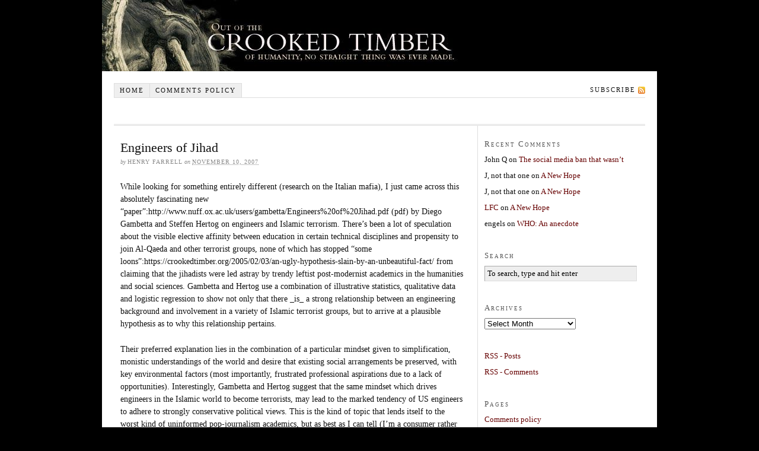

--- FILE ---
content_type: text/html; charset=UTF-8
request_url: https://crookedtimber.org/2007/11/10/engineers-of-jihad/
body_size: 52257
content:
<!DOCTYPE html PUBLIC "-//W3C//DTD XHTML 1.0 Strict//EN" "http://www.w3.org/TR/xhtml1/DTD/xhtml1-strict.dtd">
<html xmlns="http://www.w3.org/1999/xhtml">

<head profile="http://gmpg.org/xfn/11">
<meta http-equiv="Content-Type" content="text/html; charset=UTF-8" />

<title>Engineers of Jihad &#8212; Crooked Timber</title>

<meta name='robots' content='max-image-preview:large' />
<link rel='dns-prefetch' href='//stats.wp.com' />
<link rel='dns-prefetch' href='//v0.wordpress.com' />
<link rel='dns-prefetch' href='//jetpack.wordpress.com' />
<link rel='dns-prefetch' href='//s0.wp.com' />
<link rel='dns-prefetch' href='//public-api.wordpress.com' />
<link rel='dns-prefetch' href='//0.gravatar.com' />
<link rel='dns-prefetch' href='//1.gravatar.com' />
<link rel='dns-prefetch' href='//2.gravatar.com' />
<link rel="alternate" type="application/rss+xml" title="Crooked Timber &raquo; Engineers of Jihad Comments Feed" href="https://crookedtimber.org/2007/11/10/engineers-of-jihad/feed/" />
<link rel="alternate" title="oEmbed (JSON)" type="application/json+oembed" href="https://crookedtimber.org/wp-json/oembed/1.0/embed?url=https%3A%2F%2Fcrookedtimber.org%2F2007%2F11%2F10%2Fengineers-of-jihad%2F" />
<link rel="alternate" title="oEmbed (XML)" type="text/xml+oembed" href="https://crookedtimber.org/wp-json/oembed/1.0/embed?url=https%3A%2F%2Fcrookedtimber.org%2F2007%2F11%2F10%2Fengineers-of-jihad%2F&#038;format=xml" />
<style id='wp-img-auto-sizes-contain-inline-css' type='text/css'>
img:is([sizes=auto i],[sizes^="auto," i]){contain-intrinsic-size:3000px 1500px}
/*# sourceURL=wp-img-auto-sizes-contain-inline-css */
</style>
<style id='wp-emoji-styles-inline-css' type='text/css'>

	img.wp-smiley, img.emoji {
		display: inline !important;
		border: none !important;
		box-shadow: none !important;
		height: 1em !important;
		width: 1em !important;
		margin: 0 0.07em !important;
		vertical-align: -0.1em !important;
		background: none !important;
		padding: 0 !important;
	}
/*# sourceURL=wp-emoji-styles-inline-css */
</style>
<style id='wp-block-library-inline-css' type='text/css'>
:root{--wp-block-synced-color:#7a00df;--wp-block-synced-color--rgb:122,0,223;--wp-bound-block-color:var(--wp-block-synced-color);--wp-editor-canvas-background:#ddd;--wp-admin-theme-color:#007cba;--wp-admin-theme-color--rgb:0,124,186;--wp-admin-theme-color-darker-10:#006ba1;--wp-admin-theme-color-darker-10--rgb:0,107,160.5;--wp-admin-theme-color-darker-20:#005a87;--wp-admin-theme-color-darker-20--rgb:0,90,135;--wp-admin-border-width-focus:2px}@media (min-resolution:192dpi){:root{--wp-admin-border-width-focus:1.5px}}.wp-element-button{cursor:pointer}:root .has-very-light-gray-background-color{background-color:#eee}:root .has-very-dark-gray-background-color{background-color:#313131}:root .has-very-light-gray-color{color:#eee}:root .has-very-dark-gray-color{color:#313131}:root .has-vivid-green-cyan-to-vivid-cyan-blue-gradient-background{background:linear-gradient(135deg,#00d084,#0693e3)}:root .has-purple-crush-gradient-background{background:linear-gradient(135deg,#34e2e4,#4721fb 50%,#ab1dfe)}:root .has-hazy-dawn-gradient-background{background:linear-gradient(135deg,#faaca8,#dad0ec)}:root .has-subdued-olive-gradient-background{background:linear-gradient(135deg,#fafae1,#67a671)}:root .has-atomic-cream-gradient-background{background:linear-gradient(135deg,#fdd79a,#004a59)}:root .has-nightshade-gradient-background{background:linear-gradient(135deg,#330968,#31cdcf)}:root .has-midnight-gradient-background{background:linear-gradient(135deg,#020381,#2874fc)}:root{--wp--preset--font-size--normal:16px;--wp--preset--font-size--huge:42px}.has-regular-font-size{font-size:1em}.has-larger-font-size{font-size:2.625em}.has-normal-font-size{font-size:var(--wp--preset--font-size--normal)}.has-huge-font-size{font-size:var(--wp--preset--font-size--huge)}.has-text-align-center{text-align:center}.has-text-align-left{text-align:left}.has-text-align-right{text-align:right}.has-fit-text{white-space:nowrap!important}#end-resizable-editor-section{display:none}.aligncenter{clear:both}.items-justified-left{justify-content:flex-start}.items-justified-center{justify-content:center}.items-justified-right{justify-content:flex-end}.items-justified-space-between{justify-content:space-between}.screen-reader-text{border:0;clip-path:inset(50%);height:1px;margin:-1px;overflow:hidden;padding:0;position:absolute;width:1px;word-wrap:normal!important}.screen-reader-text:focus{background-color:#ddd;clip-path:none;color:#444;display:block;font-size:1em;height:auto;left:5px;line-height:normal;padding:15px 23px 14px;text-decoration:none;top:5px;width:auto;z-index:100000}html :where(.has-border-color){border-style:solid}html :where([style*=border-top-color]){border-top-style:solid}html :where([style*=border-right-color]){border-right-style:solid}html :where([style*=border-bottom-color]){border-bottom-style:solid}html :where([style*=border-left-color]){border-left-style:solid}html :where([style*=border-width]){border-style:solid}html :where([style*=border-top-width]){border-top-style:solid}html :where([style*=border-right-width]){border-right-style:solid}html :where([style*=border-bottom-width]){border-bottom-style:solid}html :where([style*=border-left-width]){border-left-style:solid}html :where(img[class*=wp-image-]){height:auto;max-width:100%}:where(figure){margin:0 0 1em}html :where(.is-position-sticky){--wp-admin--admin-bar--position-offset:var(--wp-admin--admin-bar--height,0px)}@media screen and (max-width:600px){html :where(.is-position-sticky){--wp-admin--admin-bar--position-offset:0px}}

/*# sourceURL=wp-block-library-inline-css */
</style>
<style id='classic-theme-styles-inline-css' type='text/css'>
/*! This file is auto-generated */
.wp-block-button__link{color:#fff;background-color:#32373c;border-radius:9999px;box-shadow:none;text-decoration:none;padding:calc(.667em + 2px) calc(1.333em + 2px);font-size:1.125em}.wp-block-file__button{background:#32373c;color:#fff;text-decoration:none}
/*# sourceURL=/wp-includes/css/classic-themes.min.css */
</style>
<link rel='stylesheet' id='subscribe-modal-css-css' href='https://crookedtimber.org/wp-content/plugins/jetpack/modules/subscriptions/subscribe-modal/subscribe-modal.css?ver=15.4' type='text/css' media='all' />
<link rel="https://api.w.org/" href="https://crookedtimber.org/wp-json/" /><link rel="alternate" title="JSON" type="application/json" href="https://crookedtimber.org/wp-json/wp/v2/posts/6396" /><link rel="EditURI" type="application/rsd+xml" title="RSD" href="https://crookedtimber.org/xmlrpc.php?rsd" />
<link rel="canonical" href="https://crookedtimber.org/2007/11/10/engineers-of-jihad/" />
<link rel='shortlink' href='https://wp.me/p4cRCG-1Fa' />
	<style>img#wpstats{display:none}</style>
		<style type="text/css">.recentcomments a{display:inline !important;padding:0 !important;margin:0 !important;}</style><link rel="stylesheet" href="https://crookedtimber.org/wp-content/themes/thesis-temp/style.css" type="text/css" media="screen, projection" />
<link rel="stylesheet" href="https://crookedtimber.org/wp-content/themes/thesis-temp/custom/custom.css" type="text/css" media="screen, projection" />
<link rel="stylesheet" href="https://crookedtimber.org/wp-content/themes/thesis-temp/lib/stylesheets/fonts/content.php?font=georgia&size=14" type="text/css" media="screen, projection" />
<link rel="stylesheet" href="https://crookedtimber.org/wp-content/themes/thesis-temp/lib/stylesheets/fonts/nav.php?size=11" type="text/css" media="screen, projection" />
<link rel="stylesheet" href="https://crookedtimber.org/wp-content/themes/thesis-temp/lib/stylesheets/fonts/header.php?size=36" type="text/css" media="screen, projection" />
<link rel="stylesheet" href="https://crookedtimber.org/wp-content/themes/thesis-temp/lib/stylesheets/fonts/headlines.php?size=22" type="text/css" media="screen, projection" />
<link rel="stylesheet" href="https://crookedtimber.org/wp-content/themes/thesis-temp/lib/stylesheets/fonts/bylines.php?size=10" type="text/css" media="screen, projection" />
<link rel="stylesheet" href="https://crookedtimber.org/wp-content/themes/thesis-temp/lib/stylesheets/fonts/multimedia.php?size=14" type="text/css" media="screen, projection" />
<link rel="stylesheet" href="https://crookedtimber.org/wp-content/themes/thesis-temp/lib/stylesheets/fonts/sidebars.php?size=13" type="text/css" media="screen, projection" />
<link rel="stylesheet" href="https://crookedtimber.org/wp-content/themes/thesis-temp/lib/stylesheets/fonts/footer.php?size=12" type="text/css" media="screen, projection" />
<link rel="stylesheet" href="https://crookedtimber.org/wp-content/themes/thesis-temp/lib/stylesheets/widths.php?c=2&w=580&s=260" type="text/css" media="screen, projection" />
<link rel="stylesheet" href="https://crookedtimber.org/wp-content/themes/thesis-temp/lib/stylesheets/deprecated.css" type="text/css" media="screen, projection" />
<!--[if lte IE 7]>
<link rel="stylesheet" href="https://crookedtimber.org/wp-content/themes/thesis-temp/lib/stylesheets/ie7.css" type="text/css" media="screen, projection" />
<![endif]-->
<!--[if lte IE 6]>
<link rel="stylesheet" href="https://crookedtimber.org/wp-content/themes/thesis-temp/lib/stylesheets/ie6.css" type="text/css" media="screen, projection" />
<![endif]-->
<link rel="alternate" type="application/rss+xml" title="Crooked Timber RSS Feed" href="https://crookedtimber.org/feed/" />
<link rel="pingback" href="https://crookedtimber.org/xmlrpc.php" />

</head>

<body data-rsssl=1 class="custom">

<div id="container">
<div id="bannercontainer"></div>
<div id="page">

<ul id="tabs">
<li><a href="https://crookedtimber.org" title="Home" rel="nofollow">Home</a></li>
<li class="page_item page-item-6749"><a href="https://crookedtimber.org/notes-for-trolls-sockpuppets-and-other-pests/">Comments policy</a></li>
		<li class="rss"><a href="https://crookedtimber.org/feed/" title="Crooked Timber RSS Feed" rel="nofollow">Subscribe</a></li>
</ul>

	<div id="header">
	</div>
	

	<div id="content_box">
	
		<div id="content" class="hfeed">

			<div class="post_box hentry top">
				<div class="headline_area">
					<h1 class="entry-title">Engineers of Jihad</h1>
					<p class="author_and_date">by <span class="author">Henry Farrell</span> on <abbr class="published" title="2007-11-10">November 10, 2007</abbr></p>
				</div>
				<div class="format_text entry-content">
<p>While looking for something entirely different (research on the Italian mafia), I just came across this absolutely fascinating new &#8220;paper&#8221;:http://www.nuff.ox.ac.uk/users/gambetta/Engineers%20of%20Jihad.pdf (pdf) by Diego Gambetta and Steffen Hertog on engineers and Islamic terrorism. There&#8217;s been a lot of speculation about the visible elective affinity between education in certain technical disciplines and propensity to join Al-Qaeda and other terrorist groups, none of which has stopped &#8220;some loons&#8221;:https://crookedtimber.org/2005/02/03/an-ugly-hypothesis-slain-by-an-unbeautiful-fact/ from claiming that the jihadists were led astray by trendy leftist post-modernist academics in the humanities and social sciences. Gambetta and Hertog use a combination of illustrative statistics, qualitative data and logistic regression to show not only that there _is_ a strong relationship between an engineering background and involvement in a variety of Islamic terrorist groups, but to arrive at a plausible hypothesis as to why this relationship pertains. </p>
<p>Their preferred explanation lies in the combination of a particular mindset given to simplification, monistic understandings of the world and desire that existing social arrangements be preserved, with key environmental factors (most importantly, frustrated professional aspirations due to a lack of opportunities). Interestingly, Gambetta and Hertog suggest that the same mindset which drives engineers in the Islamic world to become terrorists, may lead to the marked tendency of US engineers to adhere to strongly conservative political views. This is the kind of topic that lends itself to the worst kind of uninformed pop-journalism academics, but as best as I can tell (I&#8217;m a consumer rather than a producer of the statistical literature) Gambetta and Hertog are extremely careful about their analysis, and up front about the limitations of their data. I&#8217;ve copied the piece&#8217;s abstract beneath the fold.</p>
<p><span id="more-6396"></span><br />
Abstract: We find that graduates from subjects such as science, engineering, and medicine are strongly overrepresented among Islamist movements in the Muslim world, though not among the extremist Islamic groups which have emerged in Western countries more recently. We also find that engineers alone are strongly over-represented among graduates in violent groups in both realms. This is all the more puzzling for engineers are virtually absent from left-wing violent extremists and only present rather than over-represented among right-wing extremists. We consider four hypotheses that could explain this pattern. Is the engineers’ prominence among violent Islamists an accident of history amplified through network links, or do their technical skills make them attractive recruits? Do engineers have a ‘mindset’ that makes them a particularly good match for Islamism, or is their vigorous radicalization explained by the social conditions they endured in Islamic countries? We argue that the interaction between the last two causes is the most plausible explanation of our findings, casting a new light on the sources of Islamic extremism and grounding macro theories of radicalization in a micro-level perspective.</p>
				</div>
			</div>

			<div id="comments">

				<div class="comments_intro">
					<p><span class="bracket">{</span> <span>3</span> trackbacks <span class="bracket">}</span></p>
				</div>

				<dl id="trackback_list">

					<dt><a href="http://hyperpapeterie.wordpress.com/2007/11/10/nyah-nyah-nyah/" class="url" rel="ugc external nofollow">Nyah-Nyah-Nyah &laquo; Wintry Smile</a></dt>
					<dd>11.10.07 at 11:53 pm</dd>

					<dt><a href="http://phnk.wordpress.com/2007/11/11/links-for-2007-11-11/" class="url" rel="ugc external nofollow">links for 2007-11-11 &laquo; Personal Link Sampler</a></dt>
					<dd>11.11.07 at 4:22 pm</dd>

					<dt><a href="http://warincontext.org/2007/11/12/analysis-opinion-there-is-no-single-story-to-al-qaeda/" class="url" rel="ugc external nofollow">ANALYSIS &#38; OPINION: There is no single story to al Qaeda</a></dt>
					<dd>11.12.07 at 4:08 am</dd>

				</dl>

				<div class="comments_intro">
					<p><span class="bracket">{</span> <span>134</span> comments <span class="bracket">}</span></p>
				</div>

				<dl id="comment_list">

					<dt class="comment" id="comment-217633">
						<span class="comment_num"><a href="#comment-217633" title="Permalink to this comment" rel="nofollow">1</a></span>
						<p><span class="comment_author">dsquared</span> <span class="comment_time">11.10.07 at 11:18 pm</span></p>
					</dt>
					<dd class="comment">
						<div class="format_text">
<p>It&#8217;s the f-type personality.  I really think that progress in a lot of social sciences fields is basically stalled until we start taking the existence of this complex seriously (there is even neurological evidence of its existence).</p>
						</div>
					</dd>
		
					<dt class="comment alt" id="comment-217635">
						<span class="comment_num"><a href="#comment-217635" title="Permalink to this comment" rel="nofollow">2</a></span>
						<p><span class="comment_author">derek</span> <span class="comment_time">11.10.07 at 11:28 pm</span></p>
					</dt>
					<dd class="comment alt">
						<div class="format_text">
<p>It isn&#8217;t just Islamic fundamentalism. There is a strong link between having engineering qualifications and being either a Christian fundamentalist, or just a plain crank. </p>
<p>Okay, that&#8217;s anecdotal on the part of myself and my friends, but if this paper represents something more rigorous, then I would certainly welcome an investigation of equal rigour into engineering and religious/pseudoscientific crankery in the Western world. </p>
<p>N.B. I myself have an engineering degree&#8230; but I&#8217;m sane, honest!</p>
						</div>
					</dd>
		
					<dt class="comment" id="comment-217636">
						<span class="comment_num"><a href="#comment-217636" title="Permalink to this comment" rel="nofollow">3</a></span>
						<p><span class="comment_author">Bob B</span> <span class="comment_time">11.10.07 at 11:45 pm</span></p>
					</dt>
					<dd class="comment">
						<div class="format_text">
<p>I hesitate to mention this but the observation about the proclivities of engineers has been anticipated:</p>
<p>&#8220;A Rothshild was fonding of saying, &#8216;there are three ways to financial ruin: women, gambling and engineers; the first two are the most pleasant ones, the latter the most certain.'&#8221;<br />
Quoted from: Health Care and Reform in Industrialized Countries, edited by Marshall W Raffel.</p>
						</div>
					</dd>
		
					<dt class="comment alt" id="comment-217641">
						<span class="comment_num"><a href="#comment-217641" title="Permalink to this comment" rel="nofollow">4</a></span>
						<p><span class="comment_author">Henry (not the famous one)</span> <span class="comment_time">11.11.07 at 12:08 am</span></p>
					</dt>
					<dd class="comment alt">
						<div class="format_text">
<p>Charging ahead with the pop psychology/breezy generalization that you didn&#8217;t want to encourage, two recent examples of white supremacists coming out of the engineering field come to mind:  William Shockley, the Nobel laureate with the fixation on proving the inferiority of people of African descent and others on the basis of IQ tests, and Richard Butler, the founder of Aryan Nation, who gets mentioned in the paper.</p>
<p>I don&#8217;t know whether Butler suffered from frustrated ambitions working for Lockheed, but I wouldn&#8217;t be surprised that he found the bureaucratic limitations of a departmental approach to engineering to be insulting. Combine that with a grandiose self-image&#8211;which must be part of the makeup of any white supremacist&#8211;and I think you&#8217;ve got a start on imagining yourself to be the next Fuehrer.</p>
<p>Shockley certainly had the grandiosity&#8211;and even though he got a Nobel and credit for launching Silicon Valley, he apparently faced severe professional disappointments after the prize when it came to appear that he just wasn&#8217;t as good as his colleagues or his (soon to be former) employees.</p>
<p>But one irony comes to mind:  once upon a time, before the personal became political, leftists of a certain deterministic streak used to appropriate the images of hydraulic engineering or physics to explain how society functioned. But they were dabblers, not real engineers, which may have made a difference.</p>
						</div>
					</dd>
		
					<dt class="comment" id="comment-217642">
						<span class="comment_num"><a href="#comment-217642" title="Permalink to this comment" rel="nofollow">5</a></span>
						<p><span class="comment_author">kid bitzer</span> <span class="comment_time">11.11.07 at 12:11 am</span></p>
					</dt>
					<dd class="comment">
						<div class="format_text">
<p>my problem with this is that we are all assuming that majors reflect personality types, because we&#8217;re assuming systems in which you get to choose your major.</p>
<p>so arty people go into arty majors, and quant people go into quant majors, and jerks go into engineering.</p>
<p>but in large parts of the world, esp. those where education is more limited and run by a state ministry, you do not choose what you major in. in soviet union, government chooses for you.</p>
<p>so who knows? if these wackos had been able to make a choice, maybe they would have chosen something entirely different. maybe their personalities are completely different from those of your us/uk classmates who self-selected for the engineering major?</p>
<p>does the study address this?</p>
						</div>
					</dd>
		
					<dt class="comment alt" id="comment-217643">
						<span class="comment_num"><a href="#comment-217643" title="Permalink to this comment" rel="nofollow">6</a></span>
						<p><span class="comment_author"><a href="http://www.idiocentrism.com/saba.htm" class="url" rel="ugc external nofollow">John Emerson</a></span> <span class="comment_time">11.11.07 at 12:27 am</span></p>
					</dt>
					<dd class="comment alt">
						<div class="format_text">
<p>William Luther Pierce of the &#8220;Turner Diaries&#8221; went to Caltech and taught college physics for a few years. On the other hand, he came from an old Confederate family.</p>
<p><i>&#8230;.frustrated professional aspirations due to a lack of opportunities&#8230;.</i></p>
<p>I&#8217;ve wondered whether a lot of them weren&#8217;t disappointments to families which had spent a lot of money on their educations in the expectation that they would make the family rich. On the one hand, they might be embittered, and on the other, by becoming heroes and martyrs they might at least give the family some fame.</p>
<p>I tutored a Saudi techie once who was tremendously discouraged about his prospects in Saudi Arabia, because he knew that his boss would be an incompetent crony from the lesser nobility. (He knew that formally, not because he had any idea who he&#8217;d be working for). He was more a liberal than a fundamentalist, but his education didn&#8217;t make him optimistic about his future at all.</p>
						</div>
					</dd>
		
					<dt class="comment" id="comment-217644">
						<span class="comment_num"><a href="#comment-217644" title="Permalink to this comment" rel="nofollow">7</a></span>
						<p><span class="comment_author"><a href="http://www.european-democracy.org" class="url" rel="ugc external nofollow">eulogist</a></span> <span class="comment_time">11.11.07 at 12:35 am</span></p>
					</dt>
					<dd class="comment">
						<div class="format_text">
<p><i>There is a strong link between having engineering qualifications and being either a Christian fundamentalist, or just a plain crank.</i></p>
<p>Perhaps in the US, but in Europe I (personally) never noticed much of a difference between science and non-science backgrounds when it comes to religious fundamentalism or more general crankiness. </p>
<p>I have an engineering degree myself but have been  working in a humanities/law environment for almost ten years now, so I think I can say I know both worlds well.</p>
<p>However, non-science backgrounds do seem to show less numeracy and greater susceptibility to pseudo-science&#8230;</p>
						</div>
					</dd>
		
					<dt class="comment alt" id="comment-217646">
						<span class="comment_num"><a href="#comment-217646" title="Permalink to this comment" rel="nofollow">8</a></span>
						<p><span class="comment_author">Aulus Gellius</span> <span class="comment_time">11.11.07 at 12:47 am</span></p>
					</dt>
					<dd class="comment alt">
						<div class="format_text">
<p>Some more ignorant speculation:<br />
Couldn&#8217;t part of this effect be more or less a response to demand? I mean, I would imagine that terrorist groups would be looking for people with engineering knowledge, as being better qualified for blowing up buildings. So are they offering special incentives, seeking out and recruiting engineers more than humanities types, encouraging those who already have jihadist leanings to study engineering, etc.?</p>
						</div>
					</dd>
		
					<dt class="comment" id="comment-217647">
						<span class="comment_num"><a href="#comment-217647" title="Permalink to this comment" rel="nofollow">9</a></span>
						<p><span class="comment_author">christian h.</span> <span class="comment_time">11.11.07 at 12:48 am</span></p>
					</dt>
					<dd class="comment">
						<div class="format_text">
<p>Or, we could consider that Islamist movements like the Muslim brotherhood, Hezbollah and Hamas are actually the <i>progressive</i> movements in many Middle Eastern countries, especially since secular left-wing nationalism has been discredited in the Arab world due to its collusion with various imperialisms. </p>
<p>Meaning, the overrepresentation of engineers among radical Islamist groups is surprising only if we try to apply the Western scheme of &#8220;secular equals progressive, religious equals reactionary.&#8221; (Of course, this scheme is highly questionable in the West, too, but that&#8217;s a different issue.)</p>
						</div>
					</dd>
		
					<dt class="comment alt" id="comment-217648">
						<span class="comment_num"><a href="#comment-217648" title="Permalink to this comment" rel="nofollow">10</a></span>
						<p><span class="comment_author">nu</span> <span class="comment_time">11.11.07 at 1:01 am</span></p>
					</dt>
					<dd class="comment alt">
						<div class="format_text">
<p><i> but in large parts of the world, esp. those where education is more limited and run by a state ministry, you do not choose what you major in. in soviet union, government chooses for you.<br />
 </i></p>
<p>errr.. even in the USSR, personnal choices existed within the limits of allocation.<br />
Actually in those countries, just like in the USSR, engineering was prestigious and therefore had to select its candidates. And that&#8217;s even with the large number of engineers trained.</p>
						</div>
					</dd>
		
					<dt class="comment" id="comment-217650">
						<span class="comment_num"><a href="#comment-217650" title="Permalink to this comment" rel="nofollow">11</a></span>
						<p><span class="comment_author"><a href="http://sethf.com/" class="url" rel="ugc external nofollow">Seth Finkelstein</a></span> <span class="comment_time">11.11.07 at 1:02 am</span></p>
					</dt>
					<dd class="comment">
						<div class="format_text">
<p>I skimmed through the paper, and I wasn&#8217;t impressed (though I will confess to being amused at times).</p>
<p>It struck me as an evolutionary-psychology style just-so story.</p>
<p>The problem is that &#8220;terrorist&#8221; covers a lot of ground, for a lot of reasons. It&#8217;s not that the authors don&#8217;t know this &#8211; they&#8217;re aware of it. But it seemed to be patterns-in-the-clouds.</p>
<p>I&#8217;d speculate it&#8217;s better to consider &#8220;high numbers of engineers&#8221; as a marker for a certain <em>sociological</em> type of insurgency (home-grown with support from elites), rather than make up appealing stories about why the engineer mindset is attracted to whatever ideology is driving the insurgency.</p>
						</div>
					</dd>
		
					<dt class="comment alt" id="comment-217654">
						<span class="comment_num"><a href="#comment-217654" title="Permalink to this comment" rel="nofollow">12</a></span>
						<p><span class="comment_author">nu</span> <span class="comment_time">11.11.07 at 1:11 am</span></p>
					</dt>
					<dd class="comment alt">
						<div class="format_text">
<p><i> Or, we could consider that Islamist movements like the Muslim brotherhood, Hezbollah and Hamas are actually the progressive movements in many Middle Eastern countries, especially since secular left-wing nationalism has been discredited in the Arab world due to its collusion with various imperialisms. </i></p>
<p>Collusion ?<br />
Where ? Who ? How ?</p>
<p>I mean had you made a case for egalitarianism, integrity or efficiency in the case of Hezbollah or Hamas, may be but collusion with various imperialisms ?</p>
						</div>
					</dd>
		
					<dt class="comment" id="comment-217655">
						<span class="comment_num"><a href="#comment-217655" title="Permalink to this comment" rel="nofollow">13</a></span>
						<p><span class="comment_author">Christopher M</span> <span class="comment_time">11.11.07 at 1:14 am</span></p>
					</dt>
					<dd class="comment">
						<div class="format_text">
<p>Anecdote: Den Beste.</p>
						</div>
					</dd>
		
					<dt class="comment alt" id="comment-217656">
						<span class="comment_num"><a href="#comment-217656" title="Permalink to this comment" rel="nofollow">14</a></span>
						<p><span class="comment_author"><a href="http://arablinks.blogspot.com" class="url" rel="ugc external nofollow">Badger</a></span> <span class="comment_time">11.11.07 at 1:26 am</span></p>
					</dt>
					<dd class="comment alt">
						<div class="format_text">
<p>I&#8217;m not sure what the Hamas people are doing in the survey (81 out of a little over 400), whether these particular people did something the authors considered qualified them as &#8220;extremist&#8221; of merely that they belong to a social organization in the black book of the US State Dept.  But if you segregate the Palestinians from the rest you get, for the Palestinians, a percent of engineers in those of known academic speciality 34.5% (20 out of 58), compared to  a percent for the rest of 48.3% (58 out of 120).   Hamas are not crazies of the ilk of the bombers they seem to be talking about, in fact they are arch-enemies of Zawahiri and his ilk.   So why are they being mixed into the sample, particularly given the significantly different ratio of engineers?  Doesn&#8217;t this suggest a different approach to the analysis.  Is this just sloppy?  Ideology?   Something to do with the authoritarian mindset of western social scientists?</p>
						</div>
					</dd>
		
					<dt class="comment" id="comment-217658">
						<span class="comment_num"><a href="#comment-217658" title="Permalink to this comment" rel="nofollow">15</a></span>
						<p><span class="comment_author"><a href="http://sethf.com/" class="url" rel="ugc external nofollow">Seth Finkelstein</a></span> <span class="comment_time">11.11.07 at 1:36 am</span></p>
					</dt>
					<dd class="comment">
						<div class="format_text">
<p>Also, I suggest the authors went astray in their section on selection bias:</p>
<p>&#8220;That engineers are mainly sought for their ability to fill technical roles is also refuted by the case of Hamas where many engineers are prominent in senior management positions with no technical function&#8221;</p>
<p>That is, the authors say that because engineers are prominent in senior management, they can&#8217;t be sought for their skills. But they&#8217;re neglecting that the engineer&#8217;s skills give them a &#8220;career path&#8221; in the organization.</p>
<p>It&#8217;s like bureaucracies everywhere &#8211; if you&#8217;re good at technical tasks, and survive for a while, they often want to promote you into management.</p>
						</div>
					</dd>
		
					<dt class="comment alt" id="comment-217659">
						<span class="comment_num"><a href="#comment-217659" title="Permalink to this comment" rel="nofollow">16</a></span>
						<p><span class="comment_author">christian h.</span> <span class="comment_time">11.11.07 at 1:36 am</span></p>
					</dt>
					<dd class="comment alt">
						<div class="format_text">
<p>nu, what&#8217;s the question? You don&#8217;t think Egypt is colluding with the US, Saddam Hussein was colluding with the US, Syria was colluding with the Soviet Union, Algeria has been colluding with France, M. Abbas and the ruling elites in Fatah are colluding with Israel? You don&#8217;t agree that left-wing nationalism has been completely discredited in the Arab world? I&#8217;m not saying I&#8217;m happy about it, but it&#8217;s just a fact.</p>
						</div>
					</dd>
		
					<dt class="comment" id="comment-217661">
						<span class="comment_num"><a href="#comment-217661" title="Permalink to this comment" rel="nofollow">17</a></span>
						<p><span class="comment_author">Morat</span> <span class="comment_time">11.11.07 at 1:42 am</span></p>
					</dt>
					<dd class="comment">
						<div class="format_text">
<p>Someone noted above the anecdotal US link between engineers and fundamentalist Christians, and I thought I&#8217;d embellish.</p>
<p>It&#8217;s been an anecdotal belief that creationists, at least the publishing type, number a disproprotionate number of engineers. </p>
<p>Speculation ranged from self-selection (Creationists with degrees were more likely to mention those degrees in Usenet arguing, or those with degrees were more likely to get published than those without), to the notion that engineers training and education would predispose them to seeing engineering in nature, etc.</p>
<p>It&#8217;d be an interesting US study, at least. Hard to do properly.</p>
						</div>
					</dd>
		
					<dt class="comment alt" id="comment-217662">
						<span class="comment_num"><a href="#comment-217662" title="Permalink to this comment" rel="nofollow">18</a></span>
						<p><span class="comment_author"><a href="http://darwiniana.com" class="url" rel="ugc external nofollow">John Landon</a></span> <span class="comment_time">11.11.07 at 1:46 am</span></p>
					</dt>
					<dd class="comment alt">
						<div class="format_text">
<p>Maybe it is the other way around. Look at the &#8216;seeding&#8217; of proto-postmodernism in the various anti-modern spiritual/New Age movements going all the way back to the nineteenth century.<br />
Meanwhile, the term &#8216;postmodern&#8217; appears in Toynbee quite before the movement of the &#8216;postmodern&#8217;</p>
						</div>
					</dd>
		
					<dt class="comment" id="comment-217663">
						<span class="comment_num"><a href="#comment-217663" title="Permalink to this comment" rel="nofollow">19</a></span>
						<p><span class="comment_author">nu</span> <span class="comment_time">11.11.07 at 1:48 am</span></p>
					</dt>
					<dd class="comment">
						<div class="format_text">
<p>Christian H.,</p>
<p>I&#8217;m not saying left-wing nationalism hasn&#8217;t been discredited. I believe it has, but not because it colluded but rather because it wasn&#8217;t efficient enough.<br />
Fatah and PLO are viewed as weak, not as pro-israeli. The lesson learned in Egypt was that Nasser had been weak. Saddam&#8217;s collusion with the US didn&#8217;t hurt his reputation as much as his failure to fight the US once he started to do so. In Algeria, FLN&#8217;s collusion with France only started after they decided to view islamists as a common enemy. And who is colliding with anyone in Lebannon ?<br />
Efficiency, Integry are better explainations, not relationship with imperialisms.</p>
						</div>
					</dd>
		
					<dt class="comment alt" id="comment-217668">
						<span class="comment_num"><a href="#comment-217668" title="Permalink to this comment" rel="nofollow">20</a></span>
						<p><span class="comment_author">christian h.</span> <span class="comment_time">11.11.07 at 2:15 am</span></p>
					</dt>
					<dd class="comment alt">
						<div class="format_text">
<p>nu, yes, you are right about the origin of the discreditation of Arab nationalism. I should have said that this weakened it so much as a political force it started to collude with various outside imperial powers for the purposes of self-preservation, so it can&#8217;t be viewed as a progressive force anymore. The vacuum has, for a large part, been filled by Islamist groups, who are now (in some countries at least) the organized progressive forces in their societies. I&#8217;d certainly take Hamas and Hezbollah as examples; in Egypt, there has lately been increased cooperation between radical parts of the labor movement and the Muslim Brotherhood.</p>
<p>I stand by my main point, that the interpretation of the (alleged) overrepresentation of engineers in Islamist groups as &#8220;surprising&#8221;, as showing an affinity of engineers for reactionary religion, exhibits a very eurocentric point of view that doesn&#8217;t take into account the objectively progressive role Islamist movements play in many Mddle Eastern societies.</p>
						</div>
					</dd>
		
					<dt class="comment" id="comment-217669">
						<span class="comment_num"><a href="#comment-217669" title="Permalink to this comment" rel="nofollow">21</a></span>
						<p><span class="comment_author">Jon H</span> <span class="comment_time">11.11.07 at 2:16 am</span></p>
					</dt>
					<dd class="comment">
						<div class="format_text">
<p>See <a href="http://en.wikipedia.org/wiki/Salem_hypothesis" rel="nofollow">Salem Hypothesis</a>.</p>
						</div>
					</dd>
		
					<dt class="comment alt" id="comment-217671">
						<span class="comment_num"><a href="#comment-217671" title="Permalink to this comment" rel="nofollow">22</a></span>
						<p><span class="comment_author">bad Jim</span> <span class="comment_time">11.11.07 at 2:24 am</span></p>
					</dt>
					<dd class="comment alt">
						<div class="format_text">
<p>Engineering students in the U.S. tend to be exposed to a more limited selection of courses than science majors, so those who arrive in college as creationists might be less likely to encounter courses which would challenge their beliefs.</p>
						</div>
					</dd>
		
					<dt class="comment" id="comment-217676">
						<span class="comment_num"><a href="#comment-217676" title="Permalink to this comment" rel="nofollow">23</a></span>
						<p><span class="comment_author"><a href="http://blog.edenbaumstudio.com" class="url" rel="ugc external nofollow">seth edenbaum</a></span> <span class="comment_time">11.11.07 at 3:02 am</span></p>
					</dt>
					<dd class="comment">
						<div class="format_text">
<p>Bitter geeks and angry nerds. Idealists opposed to democracy.</p>
<p>&#8220;How do I love it?&#8221;</p>
						</div>
					</dd>
		
					<dt class="comment alt" id="comment-217677">
						<span class="comment_num"><a href="#comment-217677" title="Permalink to this comment" rel="nofollow">24</a></span>
						<p><span class="comment_author">nu</span> <span class="comment_time">11.11.07 at 3:05 am</span></p>
					</dt>
					<dd class="comment alt">
						<div class="format_text">
<p><i> I stand by my main point, that the interpretation of the (alleged) overrepresentation of engineers in Islamist groups as â€œsurprisingâ€, as showing an affinity of engineers for reactionary religion, exhibits a very eurocentric point of view that doesnâ€™t take into account the objectively progressive role Islamist movements play in many Middle Eastern societies. </i></p>
<p>Objectively progressive ?<br />
Now that&#8217;s weird.. What makes the algerian FIS more progressive than the FFS ?<br />
In places like Egypt or Iraq or Syria, the Islamist have an infrastructure advantage that makes them more efficient in excaping repression BUT that explains their popularity in the electorate, not among better informed, more easy to reach graduates.</p>
						</div>
					</dd>
		
					<dt class="comment" id="comment-217681">
						<span class="comment_num"><a href="#comment-217681" title="Permalink to this comment" rel="nofollow">25</a></span>
						<p><span class="comment_author"><a href="http://blog.edenbaumstudio.com" class="url" rel="ugc external nofollow">seth edenbaum</a></span> <span class="comment_time">11.11.07 at 3:29 am</span></p>
					</dt>
					<dd class="comment">
						<div class="format_text">
<p>Reading over the comments on religion I find that I need to remind you that the reformers in Turkey are Islamists. The conservatves are secularist. </p>
<p>This is <a href="http://justworldnews.org/archives/002206.html" rel="nofollow">People power in Gaza</a> against a nominally secular state.<br />
Read <a href="http://www.nybooks.com/articles/20131" rel="nofollow">The Evangelical Surprise</a> by Francis Fitzgerald in the NYR.<br />
Given a choice in an election between an imaginative priest and an unimaginative technocrat, I&#8217;d pick the priest.  Do we worry about Born Again Christians or Richard Posner?  Who&#8217;s more open to change?   If you say posner you&#8217;re a fool. </p>
<p>The name of the book is <a href="http://www.amazon.com/Jihad-vs-McWorld-Globalism-Tribalism/dp/0345383044" rel="nofollow">Jihad vs McWorld</a>. But the obvious response is that Jihad is McWorld.<br />
And technocracy is McThought.</p>
						</div>
					</dd>
		
					<dt class="comment alt" id="comment-217682">
						<span class="comment_num"><a href="#comment-217682" title="Permalink to this comment" rel="nofollow">26</a></span>
						<p><span class="comment_author">Bruce Baugh</span> <span class="comment_time">11.11.07 at 3:40 am</span></p>
					</dt>
					<dd class="comment alt">
						<div class="format_text">
<p>I don&#8217;t interact enough with enough engineers now to have a good sense of their sundry cultures, but I grew up around JPL and Caltech, and then (through the mid-1980s or so) it was very common for engineers and engineering students to think of themselves as liberal but to hold a very technocratic approach to the world and to carry a lot of unexamined racism and other bigotry. Toward the tail end of my years of regular contact with that scene, libertarianism was catching on in a big way; I suspect that a lot of the vocal advocates of that day are part of the war party now.  A lot of them were also so profoundly ignorant about religion in general that they were easy pickings for cults and fads. (There seemed to be a recurring effort to recover pre-Scientology Dianetics as an alternative to other psychotherapies, I recall.)</p>
						</div>
					</dd>
		
					<dt class="comment" id="comment-217684">
						<span class="comment_num"><a href="#comment-217684" title="Permalink to this comment" rel="nofollow">27</a></span>
						<p><span class="comment_author">Bruce Baugh</span> <span class="comment_time">11.11.07 at 3:48 am</span></p>
					</dt>
					<dd class="comment">
						<div class="format_text">
<p>Dammit, Seth, how dare you post the same idea, before me, with links? &#8220;Me, too&#8221;, then, you meanie.</p>
						</div>
					</dd>
		
					<dt class="comment alt" id="comment-217687">
						<span class="comment_num"><a href="#comment-217687" title="Permalink to this comment" rel="nofollow">28</a></span>
						<p><span class="comment_author"><a href="http://www.idiocentrism.com/saba.htm" class="url" rel="ugc external nofollow">John Emerson</a></span> <span class="comment_time">11.11.07 at 4:02 am</span></p>
					</dt>
					<dd class="comment alt">
						<div class="format_text">
<p>American liberalism can be extremely anti-technocratic and virulently anti-populist. So can Marxism, actually.</p>
						</div>
					</dd>
		
					<dt class="comment" id="comment-217691">
						<span class="comment_num"><a href="#comment-217691" title="Permalink to this comment" rel="nofollow">29</a></span>
						<p><span class="comment_author">Bruce Baugh</span> <span class="comment_time">11.11.07 at 4:09 am</span></p>
					</dt>
					<dd class="comment">
						<div class="format_text">
<p>Quite true, John. I was thinking more of &#8220;illusions that work well on engineers not prepared to resist them&#8221;, that&#8217;s all.</p>
						</div>
					</dd>
		
					<dt class="comment alt" id="comment-217694">
						<span class="comment_num"><a href="#comment-217694" title="Permalink to this comment" rel="nofollow">30</a></span>
						<p><span class="comment_author">Alan</span> <span class="comment_time">11.11.07 at 4:13 am</span></p>
					</dt>
					<dd class="comment alt">
						<div class="format_text">
<p>The worst engineers are those who designed your computer and ensure the electricity supply to run it.</p>
						</div>
					</dd>
		
					<dt class="comment" id="comment-217695">
						<span class="comment_num"><a href="#comment-217695" title="Permalink to this comment" rel="nofollow">31</a></span>
						<p><span class="comment_author"><a href="http://notsneaky.blogspot.com" class="url" rel="ugc external nofollow">notsneaky</a></span> <span class="comment_time">11.11.07 at 4:15 am</span></p>
					</dt>
					<dd class="comment">
						<div class="format_text">
<p>I think Seth F is correct here. Additionally, how many students from non-rich countries do you know who are studying in the humanities? Being &#8220;an educated person from a non-rich country&#8221; is to a large degree synonymous with &#8220;a person from a non-rich country with a science, economics or business degree&#8221;. So if there&#8217;s a positive correlation between higher levels of education and belonging to a terrorist organization (which could at least partly be an artifact of selection bias as alluded to in some of the comments above) it shouldn&#8217;t be a surprise that engineering backgrounds appear to be correlated with belonging to a terrorist organization. But this doesn&#8217;t mean there&#8217;s ANYTHING about the &#8220;engineering mindset&#8221; (whatever the hell that is) that makes one more likely to join one.</p>
<p>The relevant comparison group for the purposes of a &#8220;test&#8221; of the hypothesis, is not whether engineers (or whatever) are over-represented relative to the whole population that they are drawn from, but whether they&#8217;re over-represented relative to the population of educated people within the whole population (in other words, what you want is the conditional probability, not the absolute one). Given that the set of people studying humanities in the whole population is practically nil, even under the best of circumstances this would be a very hard statistical test to carry out. Even if it was carried out correctly. Which I don&#8217;t believe it is   here.</p>
<p>This does seem like the evo-psych approach to making stuff up out of sketchy correlations.</p>
						</div>
					</dd>
		
					<dt class="comment alt" id="comment-217696">
						<span class="comment_num"><a href="#comment-217696" title="Permalink to this comment" rel="nofollow">32</a></span>
						<p><span class="comment_author">christian h.</span> <span class="comment_time">11.11.07 at 4:23 am</span></p>
					</dt>
					<dd class="comment alt">
						<div class="format_text">
<p>nu, you may have noticed that FIS was not among the examples I gave. I don&#8217;t know enough about the situation in Algeria after years of brutal civil war and violent suppression of FIS to judge. But as Seth mentioned, in addition to Hamas, Hezbollah, and the Mulsim Brotherhood in Egypt, I should have mentioned Turkey.</p>
<p>I also didn&#8217;t claim I have any explanation for the prevalence of engineers in Islamist movements, if there is any. I merely pointed out that I think it&#8217;s highly questionable to employ that prevalence to draw any conclusions about ideological predispositions of engineers that is based on a conflation of the roles organized religion plays in Western societies and the role political Islam plays in Middle Eastern societies. </p>
<p>For example, I simply don&#8217;t see any connection at all with the question whether engineers are overrepresented among creationists.</p>
<p>To put it somewhat differently, the authors of those studies also seem to mix very different political situations when they say that engineers have not been overrepresented in left-wing terror groups (within highly developed countries). So? A more salient comparison would be third world liberation movements.</p>
						</div>
					</dd>
		
					<dt class="comment" id="comment-217698">
						<span class="comment_num"><a href="#comment-217698" title="Permalink to this comment" rel="nofollow">33</a></span>
						<p><span class="comment_author">nu</span> <span class="comment_time">11.11.07 at 4:25 am</span></p>
					</dt>
					<dd class="comment">
						<div class="format_text">
<p>notsneaky,</p>
<p>Didnt they just do conditional probability by comparing the proportion of male engineers in total male student body to the proportion of engineer in their samples of islamic radicals (table 4, page 16) ?</p>
						</div>
					</dd>
		
					<dt class="comment alt" id="comment-217699">
						<span class="comment_num"><a href="#comment-217699" title="Permalink to this comment" rel="nofollow">34</a></span>
						<p><span class="comment_author">christian h.</span> <span class="comment_time">11.11.07 at 4:28 am</span></p>
					</dt>
					<dd class="comment alt">
						<div class="format_text">
<p>Should have been &#8220;this study&#8221;, of course. Not &#8220;those studies&#8221;.</p>
						</div>
					</dd>
		
					<dt class="comment" id="comment-217700">
						<span class="comment_num"><a href="#comment-217700" title="Permalink to this comment" rel="nofollow">35</a></span>
						<p><span class="comment_author"><a href="http://blog.edenbaumstudio.com" class="url" rel="ugc external nofollow">seth edenbaum</a></span> <span class="comment_time">11.11.07 at 4:33 am</span></p>
					</dt>
					<dd class="comment">
						<div class="format_text">
<p>&#8220;But this doesnâ€™t mean thereâ€™s ANYTHING about the â€œengineering mindsetâ€ (whatever the hell that is) that makes one more likely to join one.&#8221;</p>
<p>It says as I said before that anri-modernists are modernists. It&#8217;s the contradiction at the heart of fascism and reaction</p>
						</div>
					</dd>
		
					<dt class="comment alt" id="comment-217701">
						<span class="comment_num"><a href="#comment-217701" title="Permalink to this comment" rel="nofollow">36</a></span>
						<p><span class="comment_author"><a href="http://notsneaky.blogspot.com" class="url" rel="ugc external nofollow">notsneaky</a></span> <span class="comment_time">11.11.07 at 4:34 am</span></p>
					</dt>
					<dd class="comment alt">
						<div class="format_text">
<p>Hmm, ok, looked at it more carefully. So there&#8217;s not  a single humanities person in the sample and they do compare it to estimates of engineers and others in the whole population. So I guess you could (tentatively) conclude that having an &#8220;engineering mindset&#8221; is more conducive to joining a terrorist organization than having a &#8220;economics mindset&#8221; or a &#8220;medicine mindset&#8221;. But given that higher education as a whole is skewed towards engineering (now) relative to business, economics and medicine in non-rich countries I think the above criticism still applies. An &#8220;engineer from a non-rich country&#8221; is still roughly equivalent to &#8220;educated person from non-rich country&#8221;</p>
<p>And of course if engineers (and possibly natural science folks &#8211; the sample there is too small) have a better chance of rising in the ranks of the organization than economists, medics and business people, and hence have a higher chance of being &#8220;observed&#8221; then the problem is compounded.</p>
						</div>
					</dd>
		
					<dt class="comment author_comment" id="comment-217702">
						<span class="comment_num"><a href="#comment-217702" title="Permalink to this comment" rel="nofollow">37</a></span>
						<p><span class="comment_author"><a href="http://www.henryfarrell.net/" class="url" rel="ugc external nofollow">Henry</a></span> <span class="comment_time">11.11.07 at 4:41 am</span></p>
					</dt>
					<dd class="comment author_comment">
						<div class="format_text">
<p>notsneaky &#8211; whether you agree or disagree with their methodology, the authors _have_ actually spoken to this issue extensively in the paper, comparing the % of engineers among jihadists to both the % of engineers among the overall population _and_ the % of engineers among those in higher education, and they find that the differences are both substantial and highly significant &#8211; see pp.14-17.</p>
						</div>
					</dd>
		
					<dt class="comment alt" id="comment-217703">
						<span class="comment_num"><a href="#comment-217703" title="Permalink to this comment" rel="nofollow">38</a></span>
						<p><span class="comment_author">nu</span> <span class="comment_time">11.11.07 at 4:43 am</span></p>
					</dt>
					<dd class="comment alt">
						<div class="format_text">
<p>Christian,</p>
<p>I actually mention Algeria because i can remember the name of their democratic left secularist party.<br />
But those do exist in all those places and while their lack of electoral importance is perfectly accounted for, there is no reason why &#8220;progressive&#8221; engineers wouldn&#8217;t join those instead of radical islamist movements.</p>
<p>Would third world liberation movements be a better comparision ? No. Because those movements were often large all-encompasing alliances that splitted among ideological lines after (sometimes before) they achieve their liberating mission.</p>
						</div>
					</dd>
		
					<dt class="comment" id="comment-217704">
						<span class="comment_num"><a href="#comment-217704" title="Permalink to this comment" rel="nofollow">39</a></span>
						<p><span class="comment_author"><a href="http://notsneaky.blogspot.com" class="url" rel="ugc external nofollow">notsneaky</a></span> <span class="comment_time">11.11.07 at 4:46 am</span></p>
					</dt>
					<dd class="comment">
						<div class="format_text">
<p>Or flip this around.<br />
Suppose you&#8217;re a person in a non-rich country with access to and talent for higher education. And let&#8217;s simplify things.<br />
If you&#8217;re interested in studying medicine, it means you want to save lives. Hence you&#8217;re not likely to join an organization whose aim or tactic is taking of lives, or at least not achieve a position within such an organization which is likely to make you &#8220;observable&#8221;.<br />
If you&#8217;re interest in economics or business, let&#8217;s say that you just care about money, and given that terrorist activity is not the best way to riches, why would you join such an organization (again there might be positions within such organizations where those kind of skills count but they&#8217;re probably not very visible)?<br />
You&#8217;re not going to study humanities (Islamic law or religion excepted for obvious reasons) because where you&#8217;re at that&#8217;s basically a waste of time and money.<br />
And lots of folks just don&#8217;t have the aptitude for &#8220;pure&#8221; national sciences and a lot of those who do like to concern themselves with abstractions.</p>
<p>So what you&#8217;re left with is basically engineering, but that just makes you a typical person &#8211; given that you have access and talent for higher education &#8211; in your society.</p>
<p>So it&#8217;s more that having a &#8220;medicine mindset&#8221; (wanting to save lives rather than take them), an &#8220;economics or business mindset&#8221; (wanting to make money rather than bother with grandiose causes) or a &#8220;natural science mindset&#8221; (being interested in the abstract ideal rather than the mortal clay) can make you LESS likely to join such an organization rather than that having an &#8220;engineering mindset&#8221; can make you MORE likely to sign up.</p>
						</div>
					</dd>
		
					<dt class="comment alt" id="comment-217705">
						<span class="comment_num"><a href="#comment-217705" title="Permalink to this comment" rel="nofollow">40</a></span>
						<p><span class="comment_author">Josh G.</span> <span class="comment_time">11.11.07 at 4:47 am</span></p>
					</dt>
					<dd class="comment alt">
						<div class="format_text">
<p>It seems fairly straightforward. The mindset needed for engineering is similar to the mindset needed for simplistic and reductionist political ideologies. Talking about whether these ideologies are left-wing or right-wing is pointless. The common factor, whether the ideology in question is American libertarianism or Islamic fundamentalism, is that these ideologies gloss over the enormous complexity of human nature and promise simple and clear rules of understanding. I suspect many engineers have autism or Asperger&#8217;s syndrome. Many of them never really felt comfortable relating to other human beings and find working with machines to be much easier. It&#8217;s not surprising that they would be overrepresented in ideologies that try to treat people like machines.</p>
						</div>
					</dd>
		
					<dt class="comment" id="comment-217706">
						<span class="comment_num"><a href="#comment-217706" title="Permalink to this comment" rel="nofollow">41</a></span>
						<p><span class="comment_author">nu</span> <span class="comment_time">11.11.07 at 4:50 am</span></p>
					</dt>
					<dd class="comment">
						<div class="format_text">
<p><i> But given that higher education as a whole is skewed towards engineering (now) relative to business, economics and medicine in non-rich countries </i></p>
<p>Is this a fact ?</p>
						</div>
					</dd>
		
					<dt class="comment alt author_comment" id="comment-217708">
						<span class="comment_num"><a href="#comment-217708" title="Permalink to this comment" rel="nofollow">42</a></span>
						<p><span class="comment_author"><a href="http://www.henryfarrell.net/" class="url" rel="ugc external nofollow">Henry</a></span> <span class="comment_time">11.11.07 at 4:52 am</span></p>
					</dt>
					<dd class="comment alt author_comment">
						<div class="format_text">
<p>OK &#8211; I see that you&#8217;ve independently spotted the relevant section and revised your critique accordingly. The &#8216;more likely to rise through the ranks b/c of relevant skills and thus come to notice&#8217; factor is a plausible confounding factor &#8211; but so too, as the authors mention in passing, is the &#8216;less likely because of relevant skills to screw up and get caught&#8217; factor, which would work in the opposite direction.</p>
						</div>
					</dd>
		
					<dt class="comment author_comment" id="comment-217711">
						<span class="comment_num"><a href="#comment-217711" title="Permalink to this comment" rel="nofollow">43</a></span>
						<p><span class="comment_author"><a href="http://www.henryfarrell.net/" class="url" rel="ugc external nofollow">Henry</a></span> <span class="comment_time">11.11.07 at 5:03 am</span></p>
					</dt>
					<dd class="comment author_comment">
						<div class="format_text">
<p>notsneaky &#8211; wouldn&#8217;t the logic of your argument suggest that there should be no measurable difference between the likelihood of engineers from Muslim countries to join Islamic militant groups in particular, and the likelihood of engineers from non-Muslim LDCs to join non-Islamic terrorist groups (in particular, extreme left wing groups)??? What you are suggesting, if I understand you correctly, is that the causal action lies in the fact that among the practical degrees that people in LDCs are likely to want to study, all other degrees are unlikely for different reasons to push you towards violent terrorism. If so, the authors&#8217; evidence on the pronounced absence of engineers in left-wing terrorist groups from non-Muslim countries seems to refute this hypothesis, or at the very least should push you to qualify it/revise it substantially.</p>
						</div>
					</dd>
		
					<dt class="comment alt" id="comment-217714">
						<span class="comment_num"><a href="#comment-217714" title="Permalink to this comment" rel="nofollow">44</a></span>
						<p><span class="comment_author"><a href="http://blog.edenbaumstudio.com" class="url" rel="ugc external nofollow">seth edenbaum</a></span> <span class="comment_time">11.11.07 at 5:14 am</span></p>
					</dt>
					<dd class="comment alt">
						<div class="format_text">
<p>&#8220;If so, the authorsâ€™ evidence on the pronounced absence of engineers in left-wing groups from non-Muslim countries seems to refute this hypothesis,&#8221;</p>
<p>Any information of engineering and the left, say, at the beginning of the 20h century?</p>
						</div>
					</dd>
		
					<dt class="comment" id="comment-217715">
						<span class="comment_num"><a href="#comment-217715" title="Permalink to this comment" rel="nofollow">45</a></span>
						<p><span class="comment_author"><a href="http://www.idiocentrism.com/saba.htm" class="url" rel="ugc external nofollow">John Emerson</a></span> <span class="comment_time">11.11.07 at 5:20 am</span></p>
					</dt>
					<dd class="comment">
						<div class="format_text">
<p>There are a lot of humanities-type scholars in third world countries, in literature and religious studies. These results are interesting if only in the limited sense that we find that in the Islamic world the jihadists are not the ones who started studying the Koran full time at an early age, but an entirely different group.</p>
						</div>
					</dd>
		
					<dt class="comment alt author_comment" id="comment-217716">
						<span class="comment_num"><a href="#comment-217716" title="Permalink to this comment" rel="nofollow">46</a></span>
						<p><span class="comment_author"><a href="http://www.henryfarrell.net/" class="url" rel="ugc external nofollow">Henry</a></span> <span class="comment_time">11.11.07 at 5:20 am</span></p>
					</dt>
					<dd class="comment alt author_comment">
						<div class="format_text">
<p>That is, unless there is evidence that people from non-Muslim LDCs are much less likely than people from Muslim countries to study engineering (which is possible, but seems pretty unlikely to me).</p>
						</div>
					</dd>
		
					<dt class="comment" id="comment-217717">
						<span class="comment_num"><a href="#comment-217717" title="Permalink to this comment" rel="nofollow">47</a></span>
						<p><span class="comment_author"><a href="http://www.idiocentrism.com/saba.htm" class="url" rel="ugc external nofollow">John Emerson</a></span> <span class="comment_time">11.11.07 at 5:22 am</span></p>
					</dt>
					<dd class="comment">
						<div class="format_text">
<p>Contemporary left-wing groups are marked by cultural involvements and futility. Past leftist movements had more engineers. Not that engineers put an end to futility, they just don&#8217;t gravitate to it the way we culturalists do.</p>
						</div>
					</dd>
		
					<dt class="comment alt author_comment" id="comment-217718">
						<span class="comment_num"><a href="#comment-217718" title="Permalink to this comment" rel="nofollow">48</a></span>
						<p><span class="comment_author"><a href="http://www.henryfarrell.net/" class="url" rel="ugc external nofollow">Henry</a></span> <span class="comment_time">11.11.07 at 5:25 am</span></p>
					</dt>
					<dd class="comment alt author_comment">
						<div class="format_text">
<p>I should also add for the record that Gambetta is an extremely highly regarded sociologist, precisely because of his work on disentangling messy causal relationships. His &#8220;Were They Pushed or Did They Jump&#8221; book is a classic, as his work on trust. My impression is that if he isn&#8217;t the best regarded rational choice sociologist out there, he is at least in the top two or three. None of which is to say that he and his co-author are necessarily right, of course, but if they&#8217;re wrong, they&#8217;re highly unlikely to be wrong because of stupid and obvious methodological errors.</p>
						</div>
					</dd>
		
					<dt class="comment" id="comment-217719">
						<span class="comment_num"><a href="#comment-217719" title="Permalink to this comment" rel="nofollow">49</a></span>
						<p><span class="comment_author">christian h.</span> <span class="comment_time">11.11.07 at 5:38 am</span></p>
					</dt>
					<dd class="comment">
						<div class="format_text">
<p>I note that the authors also suggest that engineers are overrepresented in violent radical groups in Islamic countries in general, not only in Islamist ones (they give Turkish and Iranian left-wing groups as examples.)</p>
						</div>
					</dd>
		
					<dt class="comment alt" id="comment-217722">
						<span class="comment_num"><a href="#comment-217722" title="Permalink to this comment" rel="nofollow">50</a></span>
						<p><span class="comment_author">Alan</span> <span class="comment_time">11.11.07 at 6:03 am</span></p>
					</dt>
					<dd class="comment alt">
						<div class="format_text">
<p>Engineers are over-represented in many groups of people who achieve tangible results.  If you want books about politics and economics, go to those faculties.  If you want electric light, sewers, drinking water, cheap travel or X-rays, ask an engineer.  If you want something knocked down or blown up, ask an engineer.</p>
<p>Away from the world of glowing pixels and dissertations on Proust there&#8217;s another world of people who know how to do stuff.  Those people will always be over-represented if you look at results and under-represented if you are interested in talk.</p>
						</div>
					</dd>
		
					<dt class="comment" id="comment-217723">
						<span class="comment_num"><a href="#comment-217723" title="Permalink to this comment" rel="nofollow">51</a></span>
						<p><span class="comment_author"><a href="http://notsneaky.blogspot.com" class="url" rel="ugc external nofollow">notsneaky</a></span> <span class="comment_time">11.11.07 at 6:13 am</span></p>
					</dt>
					<dd class="comment">
						<div class="format_text">
<p>After reading it more carefully I&#8217;m more inclined to think that there&#8217;s something to it though I would hesitate to attribute the differences to &#8220;engineering mindset&#8221;.</p>
<p>On the other hand I think the Logit regression in table 18 doesn&#8217;t make sense. The description of it is sparse but as I understand it the dependent variable is 1 if someone is religious AND conservative and 0 if they&#8217;re one of the three other possible combinations. At the very least this calls for a multinomial logit or a nested logit. More generally it&#8217;s going to violate IIA assumption that underpins these estimates.</p>
						</div>
					</dd>
		
					<dt class="comment alt" id="comment-217726">
						<span class="comment_num"><a href="#comment-217726" title="Permalink to this comment" rel="nofollow">52</a></span>
						<p><span class="comment_author">Jake</span> <span class="comment_time">11.11.07 at 6:59 am</span></p>
					</dt>
					<dd class="comment alt">
						<div class="format_text">
<p>48 and 51 get to the crux of the matter.  Engineers live in a world where talking about problems is just a means to an end of solving them, and the ultimate correctness of a solution is independent of its popularity or political ramifications.  Great if you want to get anything done that cannot solely be accomplished by changing the way people think about things, bad if you want to sit around and collectively ponder navels.</p>
<p>Not at all surprising that they are over-represented among &#8220;direct action&#8221; types &#8211; they come from a world where direct action is useful.</p>
						</div>
					</dd>
		
					<dt class="comment" id="comment-217732">
						<span class="comment_num"><a href="#comment-217732" title="Permalink to this comment" rel="nofollow">53</a></span>
						<p><span class="comment_author">gr</span> <span class="comment_time">11.11.07 at 7:44 am</span></p>
					</dt>
					<dd class="comment">
						<div class="format_text">
<p>Someone may have made this point before. Part of the reason may be that there aren&#8217;t that many humanities students in universities in the middle east. Universities in the middle east tend to be heavily oriented towards science and its applications. So engineers may simply be over-represented among educated and politically mobilized people in general (in comparison to western standards) in the relevant societies. Another possibility that comes to mind is that fields like engineering are not openly &#8216;political&#8217;. Perhaps that attracts people whose views would cause them trouble with the authorities if they took up more political subjects.</p>
						</div>
					</dd>
		
					<dt class="comment alt" id="comment-217733">
						<span class="comment_num"><a href="#comment-217733" title="Permalink to this comment" rel="nofollow">54</a></span>
						<p><span class="comment_author">nu</span> <span class="comment_time">11.11.07 at 7:53 am</span></p>
					</dt>
					<dd class="comment alt">
						<div class="format_text">
<p>according to this unesco report <a href="http://unesdoc.unesco.org/images/0014/001407/140701e.pdf" rel="nofollow ugc">http://unesdoc.unesco.org/images/0014/001407/140701e.pdf</a></p>
<p>There are more arts and humanities students than science and technology (medecine+basic science+agriculture science+engineering) students in the middle east.<br />
What&#8217;s interesting is that the further you go into studies, the ratio of science and technology increases.<br />
And also, private universities have more Humanity and Arts and Administration and Economics departments and students while public ones tend to be more science oriented.</p>
						</div>
					</dd>
		
					<dt class="comment" id="comment-217735">
						<span class="comment_num"><a href="#comment-217735" title="Permalink to this comment" rel="nofollow">55</a></span>
						<p><span class="comment_author">bad Jim</span> <span class="comment_time">11.11.07 at 7:58 am</span></p>
					</dt>
					<dd class="comment">
						<div class="format_text">
<p>Engineers tend to be male to about the extent nurses tend to be female; it&#8217;s an extremely gendered occupation. The curriculum is famously competetive, and its survivors consequently arrogrant: &#8220;We can do this.&#8221;</p>
<p>(I&#8217;m inclined to think this is a lousy way to educate people, and while I made my living as an engineer, with my name on 10 patents and my fingers on a few million coins of the realm, I got my degree in the College of Letters and Sciences, where girls were considerably more easily found.)</p>
						</div>
					</dd>
		
					<dt class="comment alt" id="comment-217736">
						<span class="comment_num"><a href="#comment-217736" title="Permalink to this comment" rel="nofollow">56</a></span>
						<p><span class="comment_author"><a href="http://blog.edenbaumstudio.com" class="url" rel="ugc external nofollow">seth edenbaum</a></span> <span class="comment_time">11.11.07 at 8:00 am</span></p>
					</dt>
					<dd class="comment alt">
						<div class="format_text">
<p>Does the name &#8216;Tatlin&#8221; ring a bell?</p>
						</div>
					</dd>
		
					<dt class="comment" id="comment-217737">
						<span class="comment_num"><a href="#comment-217737" title="Permalink to this comment" rel="nofollow">57</a></span>
						<p><span class="comment_author"><a href="http://blog.edenbaumstudio.com" class="url" rel="ugc external nofollow">seth edenbaum</a></span> <span class="comment_time">11.11.07 at 8:06 am</span></p>
					</dt>
					<dd class="comment">
						<div class="format_text">
<p>How about Social <i>Engineering</i>?<br />
I&#8217;ve heard that phrase here, used by people who proclaim a programmatic opposition to it.  Oxymoronic, yes?</p>
						</div>
					</dd>
		
					<dt class="comment alt" id="comment-217738">
						<span class="comment_num"><a href="#comment-217738" title="Permalink to this comment" rel="nofollow">58</a></span>
						<p><span class="comment_author">brooksfoe</span> <span class="comment_time">11.11.07 at 8:08 am</span></p>
					</dt>
					<dd class="comment alt">
						<div class="format_text">
<p>55 posts and no Unabomber mention yet?</p>
<p>Also kind of interesting on an anecdotal level that pilots universally have high engineering skills and training, and that former Vietnam War pilots seem to have a much more hawkish orientation than former Vietnam War grunts. Compare John McCain and Duke Cunningham to John Kerry, Max Cleland, Chuck Hagel, Jim Webb, etc. Though obviously this probably has a lot to do with comparative experiences of the war; there were non-hawkish ex-pilots, e.g. Pete Petersen; and Oliver North was a Marine.</p>
						</div>
					</dd>
		
					<dt class="comment" id="comment-217751">
						<span class="comment_num"><a href="#comment-217751" title="Permalink to this comment" rel="nofollow">59</a></span>
						<p><span class="comment_author">robd</span> <span class="comment_time">11.11.07 at 10:18 am</span></p>
					</dt>
					<dd class="comment">
						<div class="format_text">
<p>I think the point is Islam conflicts with an education in science but not one in engineering.<br />
You cannot be a good biologist, physicist etc. and still believe &#8220;Allah did it&#8221; so fundamental science education is often frowned upon in the Islamic world (as in fundamentalist Christian circles) but engineering is well-respected.</p>
						</div>
					</dd>
		
					<dt class="comment alt" id="comment-217760">
						<span class="comment_num"><a href="#comment-217760" title="Permalink to this comment" rel="nofollow">60</a></span>
						<p><span class="comment_author">SG</span> <span class="comment_time">11.11.07 at 11:16 am</span></p>
					</dt>
					<dd class="comment alt">
						<div class="format_text">
<p>48 and 51, how come there are no engineers in Western radical animal rights groups? They get results more than most left wing groups, aren&#8217;t into futility, yet engineers are very rare in that movement, and where they do exist they tend to be in the non-direct-actin part. The same would go for direct action environmentalism. Don&#8217;t you think it&#8217;s interesting that EarthFirst! had no engineers, but the anti-global warming movement is stacked to the rafters with them?</p>
						</div>
					</dd>
		
					<dt class="comment" id="comment-217761">
						<span class="comment_num"><a href="#comment-217761" title="Permalink to this comment" rel="nofollow">61</a></span>
						<p><span class="comment_author">SG</span> <span class="comment_time">11.11.07 at 11:18 am</span></p>
					</dt>
					<dd class="comment">
						<div class="format_text">
<p>also 60, I don&#8217;t know much about the Koran but I think that is not true. I think you can be a good physicist and believe &#8220;Allah did it&#8221;, because you cannot find anything on earth or in the heavens that is not Allah&#8217;s will.</p>
						</div>
					</dd>
		
					<dt class="comment alt" id="comment-217764">
						<span class="comment_num"><a href="#comment-217764" title="Permalink to this comment" rel="nofollow">62</a></span>
						<p><span class="comment_author">novakant</span> <span class="comment_time">11.11.07 at 11:24 am</span></p>
					</dt>
					<dd class="comment alt">
						<div class="format_text">
<p>So what exactly is the fundamental difference between an engineer and an architect, a programmer, a technical VFX person or an industrial designer and how does it pertain to political orientation? </p>
<p>I don&#8217;t know any engineers, but I do know quite a few people from the other professions I mentioned and they&#8217;re centrists, libertarians and lefties &#8211; not one of them has an authoritarian mindset. Yet their actual work has a lot in common with the work engineers do. </p>
<p><i>Away from the world of glowing pixels and dissertations on Proust thereâ€™s another world of people who know how to do stuff. Those people will always be over-represented if you look at results and under-represented if you are interested in talk.</i></p>
<p>The RAF was comprised mainly of woolly headed humanities, social science and law students with a few genuine proletarians thrown in. They loved to talk endlessly about everything and anything, yet, there&#8217;s no denying that they were rather &#8220;successful&#8221; in getting things done, i.e. challenging the authority of the West-German state and creating widespread panic among its citizens for a prolonged period of time.</p>
<p>Speaking of the RAF, it serves as a good counterexample to the claim that the humanities are less likely to create an authoritarian mindset . While its members certainly had an anti-authoritarian self-image and they obviously did challenge authority in a big way, the whole enterprise quickly showed its authoritarian, militaristic and downright fascist streak both in its internal structure and its propaganda and deeds.</p>
						</div>
					</dd>
		
					<dt class="comment" id="comment-217769">
						<span class="comment_num"><a href="#comment-217769" title="Permalink to this comment" rel="nofollow">63</a></span>
						<p><span class="comment_author"><a href="http://www.european-democracy.org" class="url" rel="ugc external nofollow">eulogist</a></span> <span class="comment_time">11.11.07 at 11:34 am</span></p>
					</dt>
					<dd class="comment">
						<div class="format_text">
<p>Wow&#8230;</p>
<p>I am an engineer (well, was educated as one). Thanks to this thread I now know what it must feel like to be a muslim these days.</p>
<p>The amount of prejudice here is appalling.</p>
						</div>
					</dd>
		
					<dt class="comment alt" id="comment-217786">
						<span class="comment_num"><a href="#comment-217786" title="Permalink to this comment" rel="nofollow">64</a></span>
						<p><span class="comment_author"><a href="http://www.livejournal.com/users/oldnarkoverian" class="url" rel="ugc external nofollow">dave heasman</a></span> <span class="comment_time">11.11.07 at 2:29 pm</span></p>
					</dt>
					<dd class="comment alt">
						<div class="format_text">
<p>&#8220;Suppose youâ€™re a person in a non-rich country with access to and talent for higher education. And letâ€™s simplify things.<br />
If youâ€™re interested in studying medicine, it means you want to save lives. Hence youâ€™re not likely to join an organization whose aim or tactic is taking of lives, or at least not achieve a position within such an organization which is likely to make you â€œobservableâ€.&#8221;</p>
<p> The terrorist doctors in Scotland were inept. Making one point, at least.<br />
 Oh and the Yorkshire bombers weren&#8217;t really educated at all, were they? Having been through English schools in the 90s.</p>
						</div>
					</dd>
		
					<dt class="comment" id="comment-217789">
						<span class="comment_num"><a href="#comment-217789" title="Permalink to this comment" rel="nofollow">65</a></span>
						<p><span class="comment_author">Brett Bellmore</span> <span class="comment_time">11.11.07 at 3:15 pm</span></p>
					</dt>
					<dd class="comment">
						<div class="format_text">
<p><i>&#8220;The terrorist doctors in Scotland were inept. Making one point, at least.&#8221;</i></p>
<p>You know, as an engineer myself, my first reaction to all these &#8216;engineers&#8217; being members of terrorist organizations is that they obviously aren&#8217;t doing a lot of engineering. Any at all imaginative engineer can cook up ways to cause mass destruction on shoestring budget; Knowing how to destroy IS an aspect of knowing how to create, after all, and destruction has always been easier than creation.</p>
<p>Maybe there&#8217;s something about <i>incompetent</i> engineers that causes them to be attracted to terrorism?</p>
						</div>
					</dd>
		
					<dt class="comment alt" id="comment-217792">
						<span class="comment_num"><a href="#comment-217792" title="Permalink to this comment" rel="nofollow">66</a></span>
						<p><span class="comment_author">James Wimberley</span> <span class="comment_time">11.11.07 at 3:35 pm</span></p>
					</dt>
					<dd class="comment alt">
						<div class="format_text">
<p>Higher education, especially abroad, requires a lot of funding. My impression is that the Saudi government for one is terrified of its young people being seduced by Western social sciences and philosophy, and probably natural science as robd says in 60; so they fund only intellectually unthreatening courses.<br />
Any linkage between engineering and terrorism is therefore the result of push as well as pull factors. Adam Smith, Nils Bohr and Charles Darwin are just too dangerous, not to mention Biblical textual criticism. Some of the 9/11 bombers were training as pilots, a vocational course even more blinkered than engineering.</p>
<p>It may be true that there are lots of humanities students in the Middle East, but what&#8217;s the level?     A sensible antiterrorism strategy would include scholarships and academic exchanges in the natural and social sciences and the humanities. </p>
<p>Another policy, which is needed regardless of the terrorism hypothesis, is to beef up the liberal  broadly education aspect &#8211; <i>Bildung</i> &#8211; of technological education at all levels. Chernobyl was the result of the Soviet technical education system: everybody a specialist, nobody a critic. Perhaps its American counterpart was to blame for Enron.</p>
						</div>
					</dd>
		
					<dt class="comment" id="comment-217793">
						<span class="comment_num"><a href="#comment-217793" title="Permalink to this comment" rel="nofollow">67</a></span>
						<p><span class="comment_author"><a href="http://blog.edenbaumstudio.com" class="url" rel="ugc external nofollow">seth edenbaum</a></span> <span class="comment_time">11.11.07 at 3:39 pm</span></p>
					</dt>
					<dd class="comment">
						<div class="format_text">
<p>On the similarly devolving torture <a href="https://crookedtimber.org/2007/11/10/torture-torture-torture/#comment-217781" rel="nofollow">thread</a> Bob Mcmanus links to <a href="http://delong.typepad.com/sdj/2007/11/can-we-retire-b.html" rel="nofollow">this screed</a> by DeLong. A good example of Engineer&#8217;s Disease and its deleterious effects on the imagination.</p>
						</div>
					</dd>
		
					<dt class="comment alt" id="comment-217794">
						<span class="comment_num"><a href="#comment-217794" title="Permalink to this comment" rel="nofollow">68</a></span>
						<p><span class="comment_author">robd</span> <span class="comment_time">11.11.07 at 3:42 pm</span></p>
					</dt>
					<dd class="comment alt">
						<div class="format_text">
<p>SG,<br />
What the Koran says doesn&#8217;t matter, it matters what they make of it; just like US christian fundies and the Bible.<br />
Iran or Pakistan are not stimulating education in evolutionary biology and philosophy of sciense as much as nuclear engineering and theology.<br />
I know the Islamic world was once a leading light in science, but al least in the middle-east not much is left.</p>
						</div>
					</dd>
		
					<dt class="comment" id="comment-217796">
						<span class="comment_num"><a href="#comment-217796" title="Permalink to this comment" rel="nofollow">69</a></span>
						<p><span class="comment_author"><a href="http://blog.edenbaumstudio.com" class="url" rel="ugc external nofollow">seth edenbaum</a></span> <span class="comment_time">11.11.07 at 4:07 pm</span></p>
					</dt>
					<dd class="comment">
						<div class="format_text">
<p>&#8220;Iran or Pakistan are not stimulating education in evolutionary biology and philosophy of sciense as much as nuclear engineering and theology.&#8221;</p>
<p>References please</p>
						</div>
					</dd>
		
					<dt class="comment alt author_comment" id="comment-217803">
						<span class="comment_num"><a href="#comment-217803" title="Permalink to this comment" rel="nofollow">70</a></span>
						<p><span class="comment_author"><a href="http://www.henryfarrell.net/" class="url" rel="ugc external nofollow">Henry</a></span> <span class="comment_time">11.11.07 at 4:41 pm</span></p>
					</dt>
					<dd class="comment alt author_comment">
						<div class="format_text">
<p>notsneaky &#8211; fair enough. The argument of the piece isn&#8217;t of the kind that I usually find intellectually appealing &#8211; but what impresses me is that the authors clearly _have_ taken quite considerable care to think through alternative hypotheses and to show why they don&#8217;t seem to explain the patterns cropping up in the data. I don&#8217;t think that they have a proven case (nor do they say they have &#8211; as they note, you would need much finer grained data over time to really establish the causal relations) &#8211; but they have at least shown that (a) the hypothesis is plausible, given what we know, and (b) that other on-the-face-of-it plausible hypotheses don&#8217;t seem to work. I&#8217;ve been trying to think of a likely counter-hypothesis that explains what they show, and I can&#8217;t think of one (which of course doesn&#8217;t mean that there isn&#8217;t one).</p>
						</div>
					</dd>
		
					<dt class="comment" id="comment-217805">
						<span class="comment_num"><a href="#comment-217805" title="Permalink to this comment" rel="nofollow">71</a></span>
						<p><span class="comment_author"><a href="http://subsolo.org/hermenauta" class="url" rel="ugc external nofollow">Hermenauta</a></span> <span class="comment_time">11.11.07 at 4:58 pm</span></p>
					</dt>
					<dd class="comment">
						<div class="format_text">
<p>Here in Brazil, we had a fantastic poet called JoÃ£o Cabral de Mello Neto.  He wrote a poem called &#8220;The Engineer&#8221;:</p>
<p>&#8220;A luz, o sol, o ar livre<br />
envolvem o sonho do engenheiro.<br />
O engenheiro sonha coisas claras:<br />
superfÃ­cies, tÃªnis, um copo de Ã¡gua.</p>
<p>O lÃ¡pis, o esquadro, o papel;<br />
o desenho, o projeto, o nÃºmero:<br />
o engenheiro pensa o mundo justo,<br />
mundo que nenhum vÃ©u encobre.&#8221;</p>
<p>Translation:</p>
<p>&#8220;The light, the sun, outdoor air<br />
Surrounds the engineer dreams.<br />
The engineer dreams of clear things:<br />
surfaces, shoes, a glass of water.</p>
<p>The pen, the set square, the paper;<br />
the drawing, the project, the number:<br />
the engineer thinks of the just world,<br />
World that no veil conceals.&#8221;</p>
<p>Sorry for the bad quality of the translation.  I&#8217;m an engineer.  :)</p>
						</div>
					</dd>
		
					<dt class="comment alt" id="comment-217807">
						<span class="comment_num"><a href="#comment-217807" title="Permalink to this comment" rel="nofollow">72</a></span>
						<p><span class="comment_author"><a href="http://blog.edenbaumstudio.com" class="url" rel="ugc external nofollow">seth edenbaum</a></span> <span class="comment_time">11.11.07 at 5:09 pm</span></p>
					</dt>
					<dd class="comment alt">
						<div class="format_text">
<p>&#8220;The pen, the set square, the paper;<br />
the drawing, the project, the number:<br />
the engineer thinks of the just world,<br />
World that no veil conceals.â€</p>
<p>Lovely. So I take it you live in Brasilia?</p>
						</div>
					</dd>
		
					<dt class="comment" id="comment-217809">
						<span class="comment_num"><a href="#comment-217809" title="Permalink to this comment" rel="nofollow">73</a></span>
						<p><span class="comment_author"><a href="http://arablinks.blogspot.com" class="url" rel="ugc external nofollow">Badger</a></span> <span class="comment_time">11.11.07 at 5:27 pm</span></p>
					</dt>
					<dd class="comment">
						<div class="format_text">
<p>Henry, you&#8217;re just going to ignore the arbitrary lumping together of Hamas with their arch-enemies in the jihadi movement, even though the data is noticeably different?   I have some other comments on the tendentious nature of this at my blog</p>
						</div>
					</dd>
		
					<dt class="comment alt" id="comment-217815">
						<span class="comment_num"><a href="#comment-217815" title="Permalink to this comment" rel="nofollow">74</a></span>
						<p><span class="comment_author"><a href="http://sethf.com/" class="url" rel="ugc external nofollow">Seth Finkelstein</a></span> <span class="comment_time">11.11.07 at 5:49 pm</span></p>
					</dt>
					<dd class="comment alt">
						<div class="format_text">
<p>Henry, while it is absolutely true that they did consider alternative hypotheses, I find them far too dismissive on those points. Calling it &#8220;stupid and obvious methodological errors&#8221; would be harsh &#8211; but again, like evolutionary psychology tales, they seem in love in with their story. For example, as I noted in #16, &#8220;That engineers are mainly sought for their ability to fill technical roles is also refuted by the case of Hamas where many engineers are prominent in senior management positions with no technical function&#8221;, that stood out to me as someone who likely just missed the issue of being good at technical tasks leads to being promoted into management. I believe understand what logical chain they were drawing &#8211; idea: engineers requires for skill, observation: lots of engineers in management conclusion: not recruited for skill. But that&#8217;s like saying &#8220;Why are there so many programmers as managers in California companies? It must be because the programming mindset is particularly amenable to the corporate middle-management ideology. Programmers deal with absolutes and commands, which maps well to the imperative of a middle-manager who deals with corporate balance-sheet absolutes, as well as &#8220;commands&#8221; from upper-management&#8221; (a little statistics, and this could be a real paper!).</p>
<p>&#8220;Next, the technology involved in most violent attacks has been relatively simple and did not require great expertise. It is much harder to obtain good quality explosives than put them to use.&#8221;</p>
<p>Right, but this discounts that it helps to be COMFORTABLE doing physical things. Consider the old cliche about setting the clock on a VCR adapted to setting the timer of a bomb &#8211; it&#8217;s not that it&#8217;s high technology, but that there&#8217;s an issue in practice (i.e. bad joke: &#8220;Why do terrorist cells need engineers? Because humanities majors can&#8217;t figure out how to set the clock on the ticking time-bomb&#8221;).</p>
<p>&#8220;Lastly, it is doubtful that violent movements with a larger share of engineers have mustered a greater destructive power than groups without.&#8221;</p>
<p>I think they&#8217;re overstating the expected effect, and then refuting the overstatement.</p>
						</div>
					</dd>
		
					<dt class="comment" id="comment-217818">
						<span class="comment_num"><a href="#comment-217818" title="Permalink to this comment" rel="nofollow">75</a></span>
						<p><span class="comment_author"><a href="http://blog.edenbaumstudio.com" class="url" rel="ugc external nofollow">seth edenbaum</a></span> <span class="comment_time">11.11.07 at 5:52 pm</span></p>
					</dt>
					<dd class="comment">
						<div class="format_text">
<p>I tried to steer this gently towards a discussion of the historical relation of engineering and utopia. It&#8217;s a long history and a well studied one. Instead what we&#8217;ve ended up with is a discussion of the technics of graphing,<i>with an engineering problem!</i> Spacial but not temporal, without using any data that can&#8217;t be gotten through a snapshot of the present.</p>
<p>Engineering in two dimensions is implicitly utopian.<br />
Engineering in three dimensions is implicitly utopian.<br />
What&#8217;s engineering in four dimensions, engineering in time? That&#8217;s the important question and it&#8217;s the question you refuse to face.  It&#8217;s Modernist logic, pure and smple.</p>
<p>&#8220;the engineer thinks of the just world,<br />
World that no veil conceals&#8221;<br />
A world witout history.</p>
						</div>
					</dd>
		
					<dt class="comment alt author_comment" id="comment-217821">
						<span class="comment_num"><a href="#comment-217821" title="Permalink to this comment" rel="nofollow">76</a></span>
						<p><span class="comment_author"><a href="http://www.henryfarrell.net/" class="url" rel="ugc external nofollow">Henry</a></span> <span class="comment_time">11.11.07 at 6:13 pm</span></p>
					</dt>
					<dd class="comment alt author_comment">
						<div class="format_text">
<p>Seth (F.) &#8211; but if your hypothesis is true, it fails to explain why there seems to be so much variation between Islamist and extreme left wing terrorist groups &#8211;  _ceteris paribus_ one would expect the engineer effect to be roughly constant across them, nicht wahr?? Or am I missing a plausible _ceteris_ here?? And when/if evo-psych people come up with arguments where they think through the empirics properly and _really test_ alternative hypotheses (something I disagree with you on &#8211; I think that they have done a pretty good job), I&#8217;m inclined to think they&#8217;re making a real contribution to knowledge. What I find annoying are the arguments which seem aimed at Sunday colour supplements rather than contributions to scientific knowledge (the dude at LSE a couple of weeks ago who claimed we were going to degenerate into Morlocks and Eloi a couple of weeks ago, in research commissioned by a lad-mag is an excellent example) &#8211; and I don&#8217;t think that this is at all what is happening with this particular paper.</p>
<p>Seth (E.) &#8211; What you describe as &#8220;steering gently,&#8221; some might call &#8220;insistent hectoring that we change the topic of discussion to one I can bloviate on more comfortably.&#8221; It&#8217;s getting to be a considerable nuisance. Take this as a warning.</p>
						</div>
					</dd>
		
					<dt class="comment" id="comment-217823">
						<span class="comment_num"><a href="#comment-217823" title="Permalink to this comment" rel="nofollow">77</a></span>
						<p><span class="comment_author"><a href="http://blog.edenbaumstudio.com" class="url" rel="ugc external nofollow">seth edenbaum</a></span> <span class="comment_time">11.11.07 at 6:33 pm</span></p>
					</dt>
					<dd class="comment">
						<div class="format_text">
<p>Henry, read Badger&#8217;s comment and his post.<br />
I wanted to think that this was a discussion of the relation of engineering to radical Islam, and I asked that we consider the <i>history</i> of the relation of engineering to modern ideas of utopia. If you find that annoying perhaps it&#8217;s because you&#8217;re less interested in the subject than in the means used by authors of the paper, that is the technics of statistical graphing.<br />
That you keep pretending othrwise is getting to be a considrable nuisance.</p>
<p>I know it&#8217;s your page.  It&#8217;s your call.</p>
						</div>
					</dd>
		
					<dt class="comment alt" id="comment-217824">
						<span class="comment_num"><a href="#comment-217824" title="Permalink to this comment" rel="nofollow">78</a></span>
						<p><span class="comment_author"><a href="http://sethf.com/" class="url" rel="ugc external nofollow">Seth Finkelstein</a></span> <span class="comment_time">11.11.07 at 6:44 pm</span></p>
					</dt>
					<dd class="comment alt">
						<div class="format_text">
<p>Henry, regarding &#8220;it fails to explain why there seems to be so much variation between Islamist and extreme left wing terrorist groups&#8221; &#8211; not at all, just the opposite. Look what I said in #12:</p>
<p>&#8220;The problem is that &#8220;terrorist&#8221; covers a lot of ground, for a lot of reasons. It&#8217;s not that the authors don&#8217;t know this &#8211; they&#8217;re aware of it. But it seemed to be patterns-in-the-clouds.</p>
<p>I&#8217;d speculate it&#8217;s better to consider &#8220;high numbers of engineers&#8221; as a marker for a certain <em>sociological</em> type of insurgency (home-grown with support from elites), rather than make up appealing stories about why the engineer mindset is attracted to whatever ideology is driving the insurgency.&#8221;</p>
<p>That is, consider there are certain <em>types</em> of terrorist groups where engineers and other similar types have a favorable &#8220;career path&#8221; &#8211; and other where they don&#8217;t. These factors strike me as influences to look at first, before something so nebulous as &#8220;mindset&#8221;. And my point then is while yes, yes, yes, they did consider this, on examining in detail what they said, I found their discussion extremely dubious and unconvincing, as I outlined.</p>
<p>Heck [putting tongue a little in cheek], some (not all) of it could be as a simple as the fact that Osama Bin Laden was an engineer, so he&#8217;s a kind of role-model for aspiring terrorists, while from another direction, given the money he distributes, he makes engineering &#8220;cool&#8221; among the people who recruit for him.</p>
						</div>
					</dd>
		
					<dt class="comment" id="comment-217826">
						<span class="comment_num"><a href="#comment-217826" title="Permalink to this comment" rel="nofollow">79</a></span>
						<p><span class="comment_author"><a href="http://arablinks.blogspot.com" class="url" rel="ugc external nofollow">Badger</a></span> <span class="comment_time">11.11.07 at 7:08 pm</span></p>
					</dt>
					<dd class="comment">
						<div class="format_text">
<p>Suppose this was not Arab-Muslims but some other religious-ethnic group, and you had a study that lumped together those charged with an offence, say fraud, and others that lived somewhere in Brooklyn, say.   The study shows a common characteristic, and it interprets this common characteristic in a negative sense, something to do with greed, say.   Someone comments on the obviously invidious nature of the argument, and <i> you </i> are the one to reply in terms of the &#8220;advancement of scientific knowledge&#8221; and accuse others of aiming for the Sunday color supplements?</p>
						</div>
					</dd>
		
					<dt class="comment alt" id="comment-217827">
						<span class="comment_num"><a href="#comment-217827" title="Permalink to this comment" rel="nofollow">80</a></span>
						<p><span class="comment_author"><a href="http://arablinks.blogspot.com" class="url" rel="ugc external nofollow">Badger</a></span> <span class="comment_time">11.11.07 at 7:09 pm</span></p>
					</dt>
					<dd class="comment alt">
						<div class="format_text">
<p>the above is addressed to Henry</p>
						</div>
					</dd>
		
					<dt class="comment" id="comment-217828">
						<span class="comment_num"><a href="#comment-217828" title="Permalink to this comment" rel="nofollow">81</a></span>
						<p><span class="comment_author"><a href="http://www.idiocentrism.com/saba.htm" class="url" rel="ugc external nofollow">John Emerson</a></span> <span class="comment_time">11.11.07 at 7:09 pm</span></p>
					</dt>
					<dd class="comment">
						<div class="format_text">
<p>64: And now Eulogist is going to go blow something up &#8212; because of our prejudice! We will have the blood of innocents on our heads.</p>
						</div>
					</dd>
		
					<dt class="comment alt author_comment" id="comment-217832">
						<span class="comment_num"><a href="#comment-217832" title="Permalink to this comment" rel="nofollow">82</a></span>
						<p><span class="comment_author"><a href="http://www.henryfarrell.net/" class="url" rel="ugc external nofollow">Henry</a></span> <span class="comment_time">11.11.07 at 7:42 pm</span></p>
					</dt>
					<dd class="comment alt author_comment">
						<div class="format_text">
<p>badger &#8211; please don&#8217;t be any more stupid than you have to be. This isn&#8217;t about whether Muslims have some innate tendency to be terrorists &#8211; this is about whether there are differences between the composition of Islamic terrorist groups and non-Islamic terrorist groups, which is a perfectly legitimate matter of social scientific inquiry. As for your claim that Hamas aren&#8217;t &#8220;violent extremists&#8221;  &#8211; if you want to get into a back and forth on the pros and cons of Hamas and Israel, you are perfectly welcome to do so &#8211; on your own blog. Any attempts to get a debate started here on this topic will be summarily deleted (this is a matter of general policy, following past unfortunate blow-ups). Equally, if you want to jump up and down in condemnation of this arrant and vile act of censorship, please feel at liberty to denounce me _all you want_ back on your home turf.</p>
<p>Seth &#8211; I had forgotten about your earlier comment, but I am still not getting the causal logic in your alternative explanation &#8211; why should engineers in particular feature prominently in a particular kind of insurgency??? Your counter claims seem only very weakly specified. Again, this isn&#8217;t to say that they might not be right &#8211; but at the least I would like to see a plausible counter logic laid out. There may certainly be very important differences between terrorist groups &#8211; but there does seem to be something systematic here that isn&#8217;t just noise, so I think that a properly developed counter-explanation compatible with the results is what you need to show that this piece is as badly wrong as you say it is. So far I&#8217;m not seeing that in your argument &#8211; could you develop it further???</p>
						</div>
					</dd>
		
					<dt class="comment" id="comment-217835">
						<span class="comment_num"><a href="#comment-217835" title="Permalink to this comment" rel="nofollow">83</a></span>
						<p><span class="comment_author"><a href="http://www.european-democracy.org" class="url" rel="ugc external nofollow">eulogist</a></span> <span class="comment_time">11.11.07 at 8:18 pm</span></p>
					</dt>
					<dd class="comment">
						<div class="format_text">
<p>#83: Don&#8217;t worry, John. These days I am more in the business of concocting disastrous ideas and getting them implemented as state policy. I find it more satisfying then building bombs &#8211; and it is legal on top of that.</p>
						</div>
					</dd>
		
					<dt class="comment alt" id="comment-217836">
						<span class="comment_num"><a href="#comment-217836" title="Permalink to this comment" rel="nofollow">84</a></span>
						<p><span class="comment_author">blog</span> <span class="comment_time">11.11.07 at 8:25 pm</span></p>
					</dt>
					<dd class="comment alt">
						<div class="format_text">
<p>Maybe it&#8217;s natural slection. The leaders screen out the non-educated and the humanities people and select the technical people. Which inspires a joke:</p>
<p>Why are there so many engineers in terrorist organizations? Because the CIA, ISI and Saudi intelligence prefer the smart, technical people.</p>
<p>BTW, in order for the statistical analysis to be viable, the authors must have knowledge of practically all members of terrorist organizations. Yet nothing is being done about it. We seeem to have knowledge of every aspect of these organizations and no moves are being made against them. On the other hand, if the analysis is being made on the basis of only captured terrorists, then extrapolation is notoriously unreliable.</p>
						</div>
					</dd>
		
					<dt class="comment" id="comment-217838">
						<span class="comment_num"><a href="#comment-217838" title="Permalink to this comment" rel="nofollow">85</a></span>
						<p><span class="comment_author">Barbar</span> <span class="comment_time">11.11.07 at 8:32 pm</span></p>
					</dt>
					<dd class="comment">
						<div class="format_text">
<p>Henry &#8212; The paper talks about the &#8220;engineering mindset.&#8221;  The primary evidence for such a mindset comes from a survey indicating that engineers are more conservative than economists, doctors, and social scientists.  There is also an argument that right-wing extremism maps to Islamic extremism.  From this the authors conclude:</p>
<p><i>Whether American, Canadian or Islamic, and whether due to selection or field socialisation, a disproportionate share of engineers seems to have a mindset that inclines them to entertain the  quintessential right-wing features of â€œmonismâ€ â€“ â€˜why argue when there is one best solutionâ€™ â€“ and of â€œsimplismâ€ â€“ â€˜if only people were rational, remedies would be simpleâ€™.</i></p>
<p>Furthermore it turns out that engineers are more religious than other academics.</p>
<p>My only comment is that if Islamic violent extremists tended to be left-wing radicals who studied sociology in college, I very strongly doubt that sociologists would be so casual in talking about the &#8220;sociological mindset&#8221; and its connections to terrorism.  Some economist at Chicago would write a paper on it though (look &#8212; sociologists are ridiculously far left compared to normal Americans &#8212; plus they blow up stuff &#8212; QED &#8212; what do Andrew Sullivan and Glenn Reynolds have to say about this) and I&#8217;m pretty sure sociologists would be calling for a nuanced view.</p>
<p>If only there were an academic discipline that specialized in making these sorts of observations.</p>
						</div>
					</dd>
		
					<dt class="comment alt" id="comment-217842">
						<span class="comment_num"><a href="#comment-217842" title="Permalink to this comment" rel="nofollow">86</a></span>
						<p><span class="comment_author"><a href="http://arablinks.blogspot.com" class="url" rel="ugc external nofollow">Badger</a></span> <span class="comment_time">11.11.07 at 8:50 pm</span></p>
					</dt>
					<dd class="comment alt">
						<div class="format_text">
<p>Henry, your exaggerated insulting manner ill becomes you, but I understand your point. You will accept the prevailing designations of terrorist groups and any challenges to the &#8220;science&#8221; based on that will be deleted.</p>
						</div>
					</dd>
		
					<dt class="comment" id="comment-217843">
						<span class="comment_num"><a href="#comment-217843" title="Permalink to this comment" rel="nofollow">87</a></span>
						<p><span class="comment_author">blog</span> <span class="comment_time">11.11.07 at 8:57 pm</span></p>
					</dt>
					<dd class="comment">
						<div class="format_text">
<p>If we know so much about these organizations, then why isn&#8217;t Guantanamo Bay filled with all these engineers instead of all those patsies turned in for bounties?</p>
						</div>
					</dd>
		
					<dt class="comment alt" id="comment-217844">
						<span class="comment_num"><a href="#comment-217844" title="Permalink to this comment" rel="nofollow">88</a></span>
						<p><span class="comment_author"><a href="http://arablinks.blogspot.com" class="url" rel="ugc external nofollow">Badger</a></span> <span class="comment_time">11.11.07 at 9:11 pm</span></p>
					</dt>
					<dd class="comment alt">
						<div class="format_text">
<p>good points, blog and barbar</p>
						</div>
					</dd>
		
					<dt class="comment" id="comment-217846">
						<span class="comment_num"><a href="#comment-217846" title="Permalink to this comment" rel="nofollow">89</a></span>
						<p><span class="comment_author">Jon H</span> <span class="comment_time">11.11.07 at 9:18 pm</span></p>
					</dt>
					<dd class="comment">
						<div class="format_text">
<p>seth edenbaum wrote: &#8220;Reading over the comments on religion I find that I need to remind you that the reformers in Turkey are Islamists.&#8221;</p>
<p>That doesn&#8217;t mean they&#8217;re liberal. They might just be <i>differently conservative</i>. They may seek to expand some freedoms they care about, while removing many freedoms that currently exist.</p>
<p>(This probably isn&#8217;t the case with the mainstream of the Islamic party in Turkey, but there are probably fringe elements who are more like the authoritarian Islamists.)</p>
						</div>
					</dd>
		
					<dt class="comment alt" id="comment-217849">
						<span class="comment_num"><a href="#comment-217849" title="Permalink to this comment" rel="nofollow">90</a></span>
						<p><span class="comment_author"><a href="http://blog.edenbaumstudio.com" class="url" rel="ugc external nofollow">seth e</a></span> <span class="comment_time">11.11.07 at 9:23 pm</span></p>
					</dt>
					<dd class="comment alt">
						<div class="format_text">
<p>Henry<br />
Al qaeda is utopian/nihilist. Hamas is not. Is there a history of utopian/nihilist organizations and ideologies in the west? Both left and right? Yes. The Nazi ideology fits that description. Various European terrorists have fit that description. The unibomber an anti-engineer with all tha contradictions that implies fits that description to a t. Violent anticolonial movements by and large have not. Hamas is an anti colonial movement.</p>
<p>My counterclaims as you call them come from the available record and basic  historical knowledge.ill send the links when I&#8217;m not on my blackberry. Unfortunately however badger is right.the requirements of observation are trumped by politics.</p>
						</div>
					</dd>
		
					<dt class="comment" id="comment-217850">
						<span class="comment_num"><a href="#comment-217850" title="Permalink to this comment" rel="nofollow">91</a></span>
						<p><span class="comment_author">Jon H</span> <span class="comment_time">11.11.07 at 9:23 pm</span></p>
					</dt>
					<dd class="comment">
						<div class="format_text">
<p>I think the idea here is that some engineers are attracted to belief systems that are highly deterministic and rules-based. Where if you have a question you can look in a book and find out what to do.</p>
<p>They may seek a set of beliefs for their own life which makes it as clear-cut as building a bridge or designing a circuit.</p>
<p>Fields which entail more uncertainty would not be as attractive to people like this.</p>
						</div>
					</dd>
		
					<dt class="comment alt author_comment" id="comment-217851">
						<span class="comment_num"><a href="#comment-217851" title="Permalink to this comment" rel="nofollow">92</a></span>
						<p><span class="comment_author"><a href="http://www.henryfarrell.net/" class="url" rel="ugc external nofollow">Henry</a></span> <span class="comment_time">11.11.07 at 9:30 pm</span></p>
					</dt>
					<dd class="comment alt author_comment">
						<div class="format_text">
<p>barbar &#8211; for what it&#8217;s worth, I did think through what I would say if someone wrote a piece on the &#8216;social scientific mindset&#8217; with similar evidence, and came to the conclusion (as best as I can in the abstract), that I would conclude that there was likely something to it, even if it didn&#8217;t reflect my priorities, or the priorities of other social scientists who I know. Nor do I think that the claim that there are some similarities of worldview between US religious conservatives and Islamic religious conservatives to be _ex ante_ implausible.</p>
<blockquote><p>You will accept the prevailing designations of terrorist groups and any challenges to the â€œscienceâ€ based on that will be deleted.</p></blockquote>
<p>If that&#8217;s how you choose to interpret it, badger, I can&#8217;t be arsed to correct you. Not that, given your track record of quasi-paranoid inaccuracies that I believe you&#8217;d take me seriously if I did make the effort.</p>
						</div>
					</dd>
		
					<dt class="comment" id="comment-217852">
						<span class="comment_num"><a href="#comment-217852" title="Permalink to this comment" rel="nofollow">93</a></span>
						<p><span class="comment_author"><a href="http://sethf.com/" class="url" rel="ugc external nofollow">Seth Finkelstein</a></span> <span class="comment_time">11.11.07 at 9:30 pm</span></p>
					</dt>
					<dd class="comment">
						<div class="format_text">
<p>Henry, again, the argument is that insurgencies drawing from certain social strata (well-educated), and relying on certain tactics (bombings?) could provide a &#8220;career path&#8221; of success in the organization favorable to engineering types, which is not present in other insurgencies which don&#8217;t draw from that strata, or emphasis those tactics. </p>
<p>The authors discuss this, but I found their dismissal lacking. That is, the point in dispute isn&#8217;t whether or not there is counter-logic &#8211; the authors realize it. Rather, it&#8217;s whether they ruled it out effectively. I don&#8217;t think they did, per above. They spend one page on their reasoning, page 41, in contrast to a huge amount on &#8220;traits&#8221; and &#8220;mindset&#8221;.</p>
<p>What I mean by &#8220;patterns in the clouds&#8221; is that this is two very vague variables, from &#8220;computer sciences and architecture&#8221;, to &#8220;terrorist&#8221;, that comes out to a neat conclusion &#8211; which makes me very suspicious of it as a just-so story.</p>
						</div>
					</dd>
		
					<dt class="comment alt" id="comment-217854">
						<span class="comment_num"><a href="#comment-217854" title="Permalink to this comment" rel="nofollow">94</a></span>
						<p><span class="comment_author">Jon H</span> <span class="comment_time">11.11.07 at 9:38 pm</span></p>
					</dt>
					<dd class="comment alt">
						<div class="format_text">
<p>&#8220;which makes me very suspicious of it as a just-so story.&#8221;</p>
<p>But have you considered the Salem hypothesis angle, where Christian  engineers are often seen to be strong adherents to Creationism?</p>
<p>I think you may be focused too much on the terrorism part, when what&#8217;s really key is the attraction to a certain style of religious belief. Should such a person be exposed to a violence-preaching authority, the engineer may be a likely recruit for terrorist organizations.</p>
						</div>
					</dd>
		
					<dt class="comment" id="comment-217855">
						<span class="comment_num"><a href="#comment-217855" title="Permalink to this comment" rel="nofollow">95</a></span>
						<p><span class="comment_author">blog</span> <span class="comment_time">11.11.07 at 9:45 pm</span></p>
					</dt>
					<dd class="comment">
						<div class="format_text">
<p>What everyone is ignoring is the sample. What sample did the authors use? Is the sample significantly biased? Is the sample the terorist organizations themselves? If so, it raises some very disturbing questions.</p>
						</div>
					</dd>
		
					<dt class="comment alt" id="comment-217858">
						<span class="comment_num"><a href="#comment-217858" title="Permalink to this comment" rel="nofollow">96</a></span>
						<p><span class="comment_author"><a href="http://arablinks.blogspot.com" class="url" rel="ugc external nofollow">Badger</a></span> <span class="comment_time">11.11.07 at 9:53 pm</span></p>
					</dt>
					<dd class="comment alt">
						<div class="format_text">
<p>Sounds like you&#8217;ve been reading my stuff, Henry, which is good.   This is the first I&#8217;ve heard about inaccuracies.  I know this is your your page to do with as you see fit, but certainly don&#8217;t be shy about explaining what you mean.</p>
						</div>
					</dd>
		
					<dt class="comment" id="comment-217859">
						<span class="comment_num"><a href="#comment-217859" title="Permalink to this comment" rel="nofollow">97</a></span>
						<p><span class="comment_author">Barbar</span> <span class="comment_time">11.11.07 at 10:02 pm</span></p>
					</dt>
					<dd class="comment">
						<div class="format_text">
<p>Henry, of course it&#8217;s possible that there is an engineering mindset that inclines engineers to entertain monism and simplism.  And of course it&#8217;s hardly implausible that Islamic extremism and American right-wing extremism share common elements.  I&#8217;m not arguing against the plausibility of the ideas advanced in the paper.</p>
<p>My point is that if an economist wrote the equivalent paper about the &#8220;social scientist mindset&#8221; and terrorism, you&#8217;d be going bananas about the broad brush and lazy reliance on prejudice.  If the existence of the &#8220;social scientist mindset&#8221; was supported entirely by a greater tendency for social scientists to have leftist political views, you&#8217;d see this as a cheap shot at both leftists and social scientists &#8212; and rightfully so.</p>
<p>When Larry Summers made his notorious remarks a few years ago, did you say &#8220;Well that sounds plausible there&#8217;s probably something to it&#8221; or did you get ticked off about the quality of his evidence?  When someone talks about how IQ is inheritable, do you acknowledge the plausibility or do you refer to Cosma Shalizi&#8217;s posts?</p>
						</div>
					</dd>
		
					<dt class="comment alt" id="comment-217861">
						<span class="comment_num"><a href="#comment-217861" title="Permalink to this comment" rel="nofollow">98</a></span>
						<p><span class="comment_author">blog</span> <span class="comment_time">11.11.07 at 10:12 pm</span></p>
					</dt>
					<dd class="comment alt">
						<div class="format_text">
<p>This whole thing sounds like a joke. Is there a list of terrorists with their occupations? It isn&#8217;t classified top secret? Is there a list of known terrorists? Is this data available to the public? Wouldn&#8217;t it introduce a significant bias? Why aren&#8217;t they being rounded up?</p>
						</div>
					</dd>
		
					<dt class="comment" id="comment-217862">
						<span class="comment_num"><a href="#comment-217862" title="Permalink to this comment" rel="nofollow">99</a></span>
						<p><span class="comment_author">jim</span> <span class="comment_time">11.11.07 at 10:12 pm</span></p>
					</dt>
					<dd class="comment">
						<div class="format_text">
<p>This is an interesting thread. A bit engineering-bashing, but interesting. </p>
<p>Although there were the fundamentalist christian engineers at my school, interestingly, my friends in the humanities were much more superstitious.</p>
<p>Silly superstitions like astrology, organic farming, and chi energy were fairly standard beliefs among the humanities crowd &#8230; and all would be laughed at by the engineers as just being nonsense.</p>
<p>At my university most of the top engineers came from more modest backgrounds than the top humanities students. Again, the liberal arts crowd at my school was very anti-traditional religion, but made up for it with a plethora of other magical, superstitious thinking.</p>
						</div>
					</dd>
		
					<dt class="comment alt" id="comment-217863">
						<span class="comment_num"><a href="#comment-217863" title="Permalink to this comment" rel="nofollow">100</a></span>
						<p><span class="comment_author"><a href="http://arablinks.blogspot.com" class="url" rel="ugc external nofollow">Badger</a></span> <span class="comment_time">11.11.07 at 10:21 pm</span></p>
					</dt>
					<dd class="comment alt">
						<div class="format_text">
<p>careful, blog, or scientist Henry will start going after your semi-paranoid inaccuracies.</p>
						</div>
					</dd>
		
					<dt class="comment" id="comment-217864">
						<span class="comment_num"><a href="#comment-217864" title="Permalink to this comment" rel="nofollow">101</a></span>
						<p><span class="comment_author">Barbar</span> <span class="comment_time">11.11.07 at 10:23 pm</span></p>
					</dt>
					<dd class="comment">
						<div class="format_text">
<p>Blog, if you really care so much you could try to look at the paper and see where the data are coming from.</p>
						</div>
					</dd>
		
					<dt class="comment alt" id="comment-217867">
						<span class="comment_num"><a href="#comment-217867" title="Permalink to this comment" rel="nofollow">102</a></span>
						<p><span class="comment_author"><a href="http://arablinks.blogspot.com" class="url" rel="ugc external nofollow">Badger</a></span> <span class="comment_time">11.11.07 at 10:37 pm</span></p>
					</dt>
					<dd class="comment alt">
						<div class="format_text">
<p>It&#8217;s not that enlightening.</p>
<p>The authors say for Hamas they got their data from &#8220;Rangwala (2005) Smith et al (2005) and Hamas websites&#8221;.</p>
<p>For Islamic Jihad &#8220;websites and literature&#8221; and </p>
<p>International salafi groups:   Sageman (2004) combined with library and internet research.   </p>
<p>In other words, much of this comes the internets.   Jihadi chatrooms, counterterrorism buffs, who knows?</p>
						</div>
					</dd>
		
					<dt class="comment" id="comment-217868">
						<span class="comment_num"><a href="#comment-217868" title="Permalink to this comment" rel="nofollow">103</a></span>
						<p><span class="comment_author">blog</span> <span class="comment_time">11.11.07 at 10:50 pm</span></p>
					</dt>
					<dd class="comment">
						<div class="format_text">
<p>The paper reviews historical cases. It does not purport to show the makeup at present of terrorist organizations. If the paper is examining cases of actual terrorists incidents that require technical expertise then a significant bias is introduced.  Nor does the paper examine the percentage of total terrorist incidents that are carried out by engineers. Are the majority of terrorists in Iraq engineers? Were the majority of Mujahaddin engineers? The authors seem to rely on a list of 256 names of &#8220;Western terrorists&#8221; some of whom have been captured. To extrapolate this to the actual composition of terrorist organizations is foolhardy. This still seems like a sloppy paper.</p>
						</div>
					</dd>
		
					<dt class="comment alt" id="comment-217870">
						<span class="comment_num"><a href="#comment-217870" title="Permalink to this comment" rel="nofollow">104</a></span>
						<p><span class="comment_author">novakant</span> <span class="comment_time">11.11.07 at 11:45 pm</span></p>
					</dt>
					<dd class="comment alt">
						<div class="format_text">
<p><i>for what itâ€™s worth, I did think through what I would say if someone wrote a piece on the â€˜social scientific mindsetâ€™ with similar evidence, and came to the conclusion (as best as I can in the abstract), that I would conclude that there was likely something to it, even if it didnâ€™t reflect my priorities, or the priorities of other social scientists who I know.</i></p>
<p>Henry, the case you outline is not hypothetical. As I mentioned above, some core members of the RAF turned to terrorism after having come into contact in one way or another with the &#8216;social scientific mindset&#8217; prevalent at the time and the social sciences have been criticized by some for allegedly facilitating terrorism &#8211; unfairly, as even people as far left as Marcuse were quick to renounce the RAF. </p>
<p>That leaves the logic of the paper you mentioned open to criticism, though &#8211; the authors argue that there is an equivalence between the allegedly simplistic and orderly mindset of engineers and the simple answers of jihadism. The social scientific mindset of the  60s/70s on the other hand was anything but simplistic and orderly, yet, those in its thrall who turned to terrorism opted for a radically dumbed down version of Marxism/Leninism that is equal in its simplicity and orderliness to the jihadism of today. </p>
<p>I think the answer to this riddle is pretty clear: whatever milieu or mindset terrorists are coming from, be they as disparate as those of the middle eastern engineers and the social sciences students of the 60s/70s, in the end they need a simple and unshakeable set of beliefs in order to be able to take the extreme actions they do to so quickly and ruthlessly.</p>
						</div>
					</dd>
		
					<dt class="comment" id="comment-217872">
						<span class="comment_num"><a href="#comment-217872" title="Permalink to this comment" rel="nofollow">105</a></span>
						<p><span class="comment_author"><a href="http://www.european-democracy.org" class="url" rel="ugc external nofollow">eulogist</a></span> <span class="comment_time">11.11.07 at 11:54 pm</span></p>
					</dt>
					<dd class="comment">
						<div class="format_text">
<p>Couple of points on the paper:</p>
<p>&#8211; If you look at the educational backgrounds of people working in a regular army, you will also find many more have a technical background than one in social sciences. Why? Obviously, because those backgrounds are what the army needs to get the job done. The same is of course true for jihadi &#8220;fighters&#8221;. An over-representation of engineers among jihadi&#8217;s is no proof that they are more likely to have militant *ideas* than those who did not choose to have a career in fighting. The latter is just more likely to get you into trouble, to get registered and to end up in this research paper.</p>
<p>Table 8 on page 22 has mistakes in the two cases I happen to know best, which makes you wonder how well the rest of the data would stand a more thorough examination:</p>
<p>&#8211; The murderer of Theo van Gogh (2004) is listed as education unknown, but it is common knowledge that he worked as a social worker before the facts and was also educated as one (but never finished his studies). </p>
<p>&#8211; Plot â€œto attack existing structures and<br />
terrorizing Dutch societyâ€ (2004): The suspect is listed as &#8220;science background&#8221;, but started studying chemistry only *after* the facts (from which he was acquitted for lack of evidence), which involved a clumsy attempt to make a bomb from household chemicals. At that time he only had secondary and (Afghan) religious education. </p>
<p>The course of events here seems to suggest that his sudden interest in chemistry served a very specific purpose, rather than underpinning the idea that both stem from a particular &#8220;engineering mindset&#8221;.</p>
						</div>
					</dd>
		
					<dt class="comment alt" id="comment-217873">
						<span class="comment_num"><a href="#comment-217873" title="Permalink to this comment" rel="nofollow">106</a></span>
						<p><span class="comment_author"><a href="http://www.european-democracy.org" class="url" rel="ugc external nofollow">eulogist</a></span> <span class="comment_time">11.11.07 at 11:58 pm</span></p>
					</dt>
					<dd class="comment alt">
						<div class="format_text">
<p>#105: <i>The latter is just more likely to get you into trouble, to get registered and to end up in this research paper.</i></p>
<p>I meant: the *former* is just more likely&#8230;</p>
						</div>
					</dd>
		
					<dt class="comment" id="comment-217874">
						<span class="comment_num"><a href="#comment-217874" title="Permalink to this comment" rel="nofollow">107</a></span>
						<p><span class="comment_author">loon</span> <span class="comment_time">11.12.07 at 12:02 am</span></p>
					</dt>
					<dd class="comment">
						<div class="format_text">
<p>Surely this &#8220;study&#8221; was posted solely as a troll to elicit website hits. Its about as &#8220;scientific&#8221; as one of the proverbial blind men describing an elephant: very snake-like.</p>
						</div>
					</dd>
		
					<dt class="comment alt" id="comment-217875">
						<span class="comment_num"><a href="#comment-217875" title="Permalink to this comment" rel="nofollow">108</a></span>
						<p><span class="comment_author">Laleh</span> <span class="comment_time">11.12.07 at 12:10 am</span></p>
					</dt>
					<dd class="comment alt">
						<div class="format_text">
<p>&#8220;Iran or Pakistan are not stimulating education in evolutionary biology and philosophy of sciense as much as nuclear engineering and theology.<br />
I know the Islamic world was once a leading light in science, but al least in the middle-east not much is left&#8221;</p>
<p>Quite interesting how easily people map the politics of the US to the politics of the Muslim/Third World.  No, basic science/Islam incompatability (if there is such a thing; which I doubt) doesn&#8217;t have anything to do with creationism in Islam. Islam is not creationist. In fact, many of the Iranian leaders believe that evolution was foreshadowed in the Quran.</p>
<p>The reason there are so many technocrats (rather than scientists) is a) because weak and unpredicatble economies cannot guarantee jobs in pure sciences (or social sciences and humanities) and b) a legacy of nationalism, anti-colonialism, and ISI (industrialisation by way of self-sufficiency) which has had a VERY long life in the Muslim/Third World required loads of technocrats and technical professionals, not pure scientists.</p>
<p>That is why so many Third Worlders want their children to become doctors or engineers.</p>
						</div>
					</dd>
		
					<dt class="comment" id="comment-217877">
						<span class="comment_num"><a href="#comment-217877" title="Permalink to this comment" rel="nofollow">109</a></span>
						<p><span class="comment_author"><a href="http://blog.edenbaumstudio.com" class="url" rel="ugc external nofollow">seth edenbaum</a></span> <span class="comment_time">11.12.07 at 12:20 am</span></p>
					</dt>
					<dd class="comment">
						<div class="format_text">
<p>Try googling: <a href="http://www.google.com/search?hl=en&amp;client=safari&amp;rls=en&amp;q=%22molecular+biology%22+iran&amp;btnG=Search" rel="nofollow">&#8220;molecular biology&#8221;  Iran</a></p>
						</div>
					</dd>
		
					<dt class="comment alt" id="comment-217880">
						<span class="comment_num"><a href="#comment-217880" title="Permalink to this comment" rel="nofollow">110</a></span>
						<p><span class="comment_author"><a href="http://www.idiocentrism.com/saba.htm" class="url" rel="ugc external nofollow">John Emerson</a></span> <span class="comment_time">11.12.07 at 12:58 am</span></p>
					</dt>
					<dd class="comment alt">
						<div class="format_text">
<p>When I was working at a medical bookstore I was amazed at how many authors had Arabic or Persian names.</p>
						</div>
					</dd>
		
					<dt class="comment" id="comment-217881">
						<span class="comment_num"><a href="#comment-217881" title="Permalink to this comment" rel="nofollow">111</a></span>
						<p><span class="comment_author">blog</span> <span class="comment_time">11.12.07 at 1:02 am</span></p>
					</dt>
					<dd class="comment">
						<div class="format_text">
<p>This seems to be the methodology adopted by the authors. The list seems to have been complied over many years. Say in any given year there were 500 terrorist incidents and 10 were carried out by engineers. In that same period 10 were carried out by bakers and another ten were carried out by accountants. Over a period of ten years you get the same amount of terrorist incidents carried out by each group, that make it seem like each are responsible for the preponderance of incidents. Does that mean that there is a baker&#8217;s or an accountant&#8217;s mindset that predisposes them? It might be that there were a great number of attacks by engineers in that time frame. But over that many years, there were probably other groups that were also significantly represented.</p>
						</div>
					</dd>
		
					<dt class="comment alt" id="comment-217882">
						<span class="comment_num"><a href="#comment-217882" title="Permalink to this comment" rel="nofollow">112</a></span>
						<p><span class="comment_author"><a href="http://www.idiocentrism.com/saba.htm" class="url" rel="ugc external nofollow">John Emerson</a></span> <span class="comment_time">11.12.07 at 1:16 am</span></p>
					</dt>
					<dd class="comment alt">
						<div class="format_text">
<p><i>Man</i>, engineers are touchy motherfuckers. We&#8217;re not saying you&#8217;re <i>all</i> terrorists, just most of you.</p>
						</div>
					</dd>
		
					<dt class="comment" id="comment-217895">
						<span class="comment_num"><a href="#comment-217895" title="Permalink to this comment" rel="nofollow">113</a></span>
						<p><span class="comment_author">SG</span> <span class="comment_time">11.12.07 at 3:59 am</span></p>
					</dt>
					<dd class="comment">
						<div class="format_text">
<p>My anecdotal experience in Japan backs up laleh and seth edenbaum&#8217;s criticism of </p>
<p>â€œIran or Pakistan are not stimulating education in evolutionary biology and philosophy of sciense as much as nuclear engineering and theology.<br />
I know the Islamic world was once a leading light in science, but al least in the middle-east not much is leftâ€</p>
<p>At Tottori University I met hordes of Sudanese, Egyptians, Omanis and a Palestinian studying various aspects of genetics (crop, viral, animal). Not all of them Japan Government scholarship recipients either, but all of them &#8220;staunch&#8221; muslims (in the sense of following the main daily teachings and rules quite strictly as far as I could tell).</p>
<p>I suppose it is easy if you don&#8217;t get experience of a particular religion to claim that it follows the rules you are familiar with from your local propagandist, or your experience of your local religion. But it&#8217;s hardly helpful, especially when (as Seth observes) some evidence to complicate your worldview is just a google search away.</p>
						</div>
					</dd>
		
					<dt class="comment alt author_comment" id="comment-217899">
						<span class="comment_num"><a href="#comment-217899" title="Permalink to this comment" rel="nofollow">114</a></span>
						<p><span class="comment_author"><a href="http://www.henryfarrell.net/" class="url" rel="ugc external nofollow">Henry</a></span> <span class="comment_time">11.12.07 at 4:36 am</span></p>
					</dt>
					<dd class="comment alt author_comment">
						<div class="format_text">
<p>Badger:</p>
<blockquote><p>This is the first Iâ€™ve heard about inaccuracies. I know this is your your page to do with as you see fit, but certainly donâ€™t be shy about explaining what you mean.</p></blockquote>
<p>By all means! On your blog </p>
<blockquote><p>Nor was there any acknowledgment of the fact that Islamist groups in Palestine and elsewhere are to some degree at least the inheritors of the progressive instincts of the earlier secular-left movements.</p></blockquote>
<p>In the paper:</p>
<blockquote><p>There is anecdotal evidence pointing to some degree of â€˜continuity of styleâ€™ between Marxist groups and Islamists. In the episode we mentioned at the beginning, when Zawahiri boasted to Schleifer about the medical and engineering students in his group Schleifer replied that in  the sixties those same faculties had been strongholds of the Marxist youth. The Islamist movement, he observed, was merely the latest trend in student rebellions.</p></blockquote>
<p>and:</p>
<blockquote><p>While not disproportionately radical everywhere and all of the time in the Islamic world, radical engineers have not been prominent only in Islamist extremist activities, but also in left-wing groups at a time when these were considered, by revolutionarily inclined youth worldwide, as the best means to change the world.</p></blockquote>
<p>On your blog</p>
<blockquote><p>In reply, he says the author of the study is &#8220;in the top two or three&#8221; world-wide, among &#8220;rational choice sociologists&#8221;, suggesting his readers would be impressed by the structure of the academic hierarchy, if not the argument itself, and he added if there are mistakes in the study, &#8220;they&#8217;re unlikely to be wrong because of stupid or obvious methodological errors.&#8221; He didn&#8217;t mention ideology.</p></blockquote>
<p>This rather notably misrepresents my comment, which was a quite narrow response to notsneaky who had claimed incorrectly (as he later was happy to acknowledge) that the piece&#8217;s findings had a basic methodological error. The comment made it clear that Gambetta&#8217;s previous record didn&#8217;t mean that he was right, rather that he was unlikely to make basic methodological howlers. You curiously neglected to note that qualification in your post, instead making it appear like a general appeal to academic authority.</p>
<p>I said in comments above:</p>
<blockquote><p>if you want to get into a back and forth on the pros and cons of Hamas and Israel, you are perfectly welcome to do so â€“ on your own blog. Any attempts to get a debate started here on this topic will be summarily deleted (this is a matter of general policy, following past unfortunate blow-ups).</p></blockquote>
<p>You chose to represent this as</p>
<blockquote><p>I understand your point. You will accept the prevailing designations of terrorist groups and any challenges to the â€œscienceâ€ based on that will be deleted.</p></blockquote>
<p>which is stuff and nonsense. If you care to go back and investigate, you will find that I have a general policy of not allowing debates on Palestine v. Israel on my posts, because they invariably turn into dogfights, and I don&#8217;t have the time nor the inclination to police them. Nothing to do with challenges to science I&#8217;m afraid to say.</p>
<p>And this isn&#8217;t even getting into your insinuations that the piece and this post are motivated by the equivalent of anti-Semitism, but it&#8217;ll at least do for starters &#8230;</p>
						</div>
					</dd>
		
					<dt class="comment author_comment" id="comment-217901">
						<span class="comment_num"><a href="#comment-217901" title="Permalink to this comment" rel="nofollow">115</a></span>
						<p><span class="comment_author"><a href="http://www.henryfarrell.net/" class="url" rel="ugc external nofollow">Henry</a></span> <span class="comment_time">11.12.07 at 5:09 am</span></p>
					</dt>
					<dd class="comment author_comment">
						<div class="format_text">
<p>barbar &#8211; I _hope_ that if I was presented with sufficient evidence that something which I found personally disagreeable was plausible, that I would accept it as same. I can say that wrt one major issue  of my research that I had very strong normative and intellectual priors on (the threats of data mining and surveillance), my position has shifted very substantially as I have looked into it more. I&#8217;ll also note that I have, I think, been up front about some things that are ideologically inconvenient in previous posts (e.g. the historical and possible future linkages between the social democratic politics that I like and various forms of 1930s fascism). And my position on heritability is close to Cosma&#8217;s as I understand it &#8211; that it is pretty likely that various kinds/specific_mechanisms of intelligence are heritable, but that the claim that we can attribute all forms of intelligence to some underlying common factor is very likely untrue. Again &#8211; if there were some strong scientific evidence suggesting that _g_ did indeed exist, I would hope that I&#8217;d shift my beliefs accordingly. I can&#8217;t say for sure (who can? &#8211; it is easier to be intellectually brave in the abstract than in the particular), but at least I can say that I would try to deal honestly with inconvenient evidence. Perhaps, I should also note again that this paper doesn&#8217;t seek to _prove_ that this mindset had the relevant effects in conjunction with environmental factors &#8211; it doesn&#8217;t have the necessary data to do this, as the authors acknowledge up front. Instead, it seeks to show that it is a plausible argument, and that other, apparently equally plausible arguments, don&#8217;t hold up under further investigation. This is an appropriately modest stance.</p>
						</div>
					</dd>
		
					<dt class="comment alt" id="comment-217902">
						<span class="comment_num"><a href="#comment-217902" title="Permalink to this comment" rel="nofollow">116</a></span>
						<p><span class="comment_author">Tom Lynch</span> <span class="comment_time">11.12.07 at 5:18 am</span></p>
					</dt>
					<dd class="comment alt">
						<div class="format_text">
<p>It&#8217;s bizarre to read all the daft generalisations directed at engineers in this thread.  Wish I could say engineers weren&#8217;t equally prone to making equally daft generalisations about the chattering classes &#8230;</p>
<p>It&#8217;s a stretch to turn an argument about a specific contribution of a few identified socioeconomic and psychological factors (and many that presumably have gone unidentified) to hardline Islamism in a few select examples to a general argument about the &#8220;tendencies of engineers&#8221;.  Everything beyond the sample space is wild extrapolation &#8230; for instance, if the data on &#8220;home-grown&#8221; terrorism in the West hadn&#8217;t been examined and shown to reject the thesis, everyone reading this thread would now be incorrectly guessing that it would support it.</p>
						</div>
					</dd>
		
					<dt class="comment" id="comment-217903">
						<span class="comment_num"><a href="#comment-217903" title="Permalink to this comment" rel="nofollow">117</a></span>
						<p><span class="comment_author"><a href="http://arablinks.blogspot.com" class="url" rel="ugc external nofollow">Badger</a></span> <span class="comment_time">11.12.07 at 5:30 am</span></p>
					</dt>
					<dd class="comment">
						<div class="format_text">
<p>The study lumped together those involved in violence and those whose only sin was to belong to Hamas, it being conventional under the American regime to call this a terrorist organization.   So you have criminals and non-criminals.  You find a common denominator which you then interpret in an invidious sense, and you purport to have a &#8220;scientific&#8221; explanation of something.   What I said is that if you did that with any other ethnic or religious group, linking a group of criminals with a group of non-criminals via a common denominator, and then interpreted it in that kind of an invidious sense, you would be laughed down.</p>
<p>And I think the commenters have quite well pointed up the arbitrariness and cultural narrowness of this whole thing where your &#8220;mindset&#8221; argument comes in. </p>
<p>I was not suggesting that the <i>motive</i> for this was the equivalent of anti-semitism, but rather that your inability to consider these matters any more deeply that what you can put numbers to, along with your compliance with the conventional anti-Islamism, means that the <i>result</i> is to support something like anti-semitism with respect to Arabs and Muslims.  </p>
<p>You could have recognized that including Hamas-members (with about one-third engineers to other known specialties) with the rest of this vague mixture of ne&#8217;er-do-wells (with about one-half engineers to other known specialists excluding Palestinians) was at least problematic as to the coherence of the argument, and the methodology.  Pointing that out is not the same as triggering a dogfight respecting Israel. Your &#8220;policy&#8221; is merely a cloak.  But I guess it is your insults that really tell the story.</p>
						</div>
					</dd>
		
					<dt class="comment alt" id="comment-217904">
						<span class="comment_num"><a href="#comment-217904" title="Permalink to this comment" rel="nofollow">118</a></span>
						<p><span class="comment_author">Jon Kay</span> <span class="comment_time">11.12.07 at 5:38 am</span></p>
					</dt>
					<dd class="comment alt">
						<div class="format_text">
<p>EXCEPT, there&#8217;s a better case that the bigger overrepresentation is of those wussy sciences and education types, like the sociologist of the survey.</p>
<p>After all, arts, sciences, theology, and education summed in their sample come to &#8211;&gt;&gt;79</p>
						</div>
					</dd>
		
					<dt class="comment" id="comment-217905">
						<span class="comment_num"><a href="#comment-217905" title="Permalink to this comment" rel="nofollow">119</a></span>
						<p><span class="comment_author">Jon Kay</span> <span class="comment_time">11.12.07 at 5:48 am</span></p>
					</dt>
					<dd class="comment">
						<div class="format_text">
<p>(whoopsie, this blog needs a preview feature)</p>
<p>EXCEPT, there&#8217;s a better case that the bigger overrepresentation is of those wussy sciences and education types, like the sociologist of the survey.</p>
<p>After all, arts, sciences, theology, and education summed in their sample come to &#8211;&gt;&gt;79</p>
						</div>
					</dd>
		
					<dt class="comment alt" id="comment-217907">
						<span class="comment_num"><a href="#comment-217907" title="Permalink to this comment" rel="nofollow">120</a></span>
						<p><span class="comment_author"><a href="http://blog.edenbaumstudio.com" class="url" rel="ugc external nofollow">seth edenbaum</a></span> <span class="comment_time">11.12.07 at 6:21 am</span></p>
					</dt>
					<dd class="comment alt">
						<div class="format_text">
<p>HF at the beginning- â€œGambetta and Hertog use a combination of illustrative statistics, qualitative data and logistic regression to show not only that there is a strong relationship between an engineering background and involvement in a variety of Islamic terrorist groups, but to arrive at a plausible hypothesis as to why this relationship pertains.â€</p>
<p>From the paper quoted just now by HF:<br />
â€œWhile not disproportionately radical everywhere and all of the time in the Islamic world, radical engineers have not been prominent only in Islamist extremist activities, but also in left-wing groups at a time when these were considered, by revolutionarily inclined youth worldwide, as the best means to change the world.â€</p>
<p>Two different claims, and the second one though vague bothers me less than the first. (and now Iâ€™m actually reading the paper) But reading it, itâ€™s pretty vulgar. Atta in fact sounds like Ted Kaczynski while Hezbollah has no relation to Aum Shinrikyo. The same is not true however for Al Qaeda. And the level of technical expertise in Aum was widely noted at the time. So far I see none of this in the paper. As I said in #26, about Hamas, talk to Helena Cobban, who is after all, a Quaker.</p>
<p>I have no problem with generalizations about engineers and engineering as an intellectual model. I spend too much of my time complaining about the ubiquity of both. Utopianism annoys me, and engineered utopia is the paradigmatic modern romance. But there is a long history of reactionary modernism, though the phrase I guess is <a href="http://www.cambridge.org/us/catalogue/catalogue.asp?isbn=0521338336" rel="nofollow">pretty recent</a>. What else do you call Marinetti and the Futurists? Hell, what do you call T.S Eliot?<br />
The authors refer to the engineer&#8217;s &#8220;mindset&#8221; and to &#8220;simplism.&#8221; Unlike many here I have no problem with either term.  But  I think they&#8217;ve given us an perfect examples of both.</p>
						</div>
					</dd>
		
					<dt class="comment" id="comment-217913">
						<span class="comment_num"><a href="#comment-217913" title="Permalink to this comment" rel="nofollow">121</a></span>
						<p><span class="comment_author">GreatZamfir</span> <span class="comment_time">11.12.07 at 8:51 am</span></p>
					</dt>
					<dd class="comment">
						<div class="format_text">
<p>What puzzles me in the &#8216;mindset&#8217; argument is that while apparently a large fraction of islamic terrorists are engineers, the opposite is of course not true, i.e. only a vanishingly small fraction of  islamic engineers ( or every other profession) is a terrorist. </p>
<p>So there could be some truth in the idea that a &#8216;radical islamic terrorist&#8217; mindset makes people inclined to be an engineer, but given that almost every engineer in the islamic world is not a terrorist, I see little argument that an engineering mindset in general inclines measurably to being a terrorist.</p>
<p>The main difference between these viewpoints is in what they suggest about people who are not both terrorists and engineers. </p>
<p>The &#8216;terrorist mindset inclines to being an engineer&#8217; viewpoint suggest something about other terrorists, namely that they might also be relatively engineer-like. If 4% of terrorists is an engineer (I think that was the number in the study), then for example another 4% might have considered becoming an engineer, and another 4% might have become one if they could have afforded higher education. So, this is a substantial portion of all terrorists, and useful information about islamic terrorists in general.</p>
<p>On the other hand, if 0.01% of islamic engineers is a terrorist ( that&#8217;s one in ten thousand), and for every terrorist there are ten people who are susceptible to becoming one but never got the opportunity, that still leaves us with 99.9% of islamic engineers who would never become a terrorist. Even if that number is lower than for other professions, it is still hardly useful information about engineers in general.</p>
<p>In this light, it is a bit frightening to see so many commenters make &#8216;I am not surprised&#8217; comments, based on the engineers they personally know. Those engineers are probably not even muslims, and if they were would fall, with very, very high probability, in the never-ever-thought-about-becoming-a-terrorist group. There might (or might not) be things wrong with engineers in general, but being radical terrorists is not one of them.</p>
						</div>
					</dd>
		
					<dt class="comment alt" id="comment-217920">
						<span class="comment_num"><a href="#comment-217920" title="Permalink to this comment" rel="nofollow">122</a></span>
						<p><span class="comment_author">Barbar</span> <span class="comment_time">11.12.07 at 10:32 am</span></p>
					</dt>
					<dd class="comment alt">
						<div class="format_text">
<p>Henry &#8212; I wasn&#8217;t accusing you of being reluctant to update your beliefs in the face of evidence, but rather pointing out that you would be more demanding of the evidence if you were an engineer and/or a conservative.  </p>
<p>Once again, from the paper:</p>
<p><i>Whether American, Canadian or Islamic, and whether due to selection or field socialisation, a disproportionate share of engineers seems to have a mindset that inclines them to entertain the quintessential right-wing features of â€œmonismâ€ â€“ â€˜why argue when there is one best solutionâ€™ â€“ and of â€œsimplismâ€ â€“ â€˜if only people were rational, remedies would be simpleâ€™.</i></p>
<p>This is awfully <i>vivid</i> and makes it seem like we have some evidence linking the personality traits of engineers to those of &#8220;radical Islamists.&#8221;  But in reality we just have the fact that engineers are more conservative than other academics, and that right-wing extremism has significant commonalities with Islamic extremism.  Which is good enough for the plausibility of the conclusion of the paper, I agree &#8212; but the presentation is still remarkably unnuanced.</p>
						</div>
					</dd>
		
					<dt class="comment" id="comment-217925">
						<span class="comment_num"><a href="#comment-217925" title="Permalink to this comment" rel="nofollow">123</a></span>
						<p><span class="comment_author">chris y</span> <span class="comment_time">11.12.07 at 11:16 am</span></p>
					</dt>
					<dd class="comment">
						<div class="format_text">
<p>According to the dead tree <i>New Scientist</i> all but one member of the Standing Committee of the Politburo of the Chinese Communist Party are engineering graduates. Discuss with reference to &#8220;a mindset that inclines them to entertain the quintessential right-wing features of â€œmonismâ€ â€“ â€˜why argue when there is one best solutionâ€™ â€“ and of â€œsimplismâ€ â€“ â€˜if only people were rational, remedies would be simpleâ€™.&#8221;</p>
						</div>
					</dd>
		
					<dt class="comment alt" id="comment-217931">
						<span class="comment_num"><a href="#comment-217931" title="Permalink to this comment" rel="nofollow">124</a></span>
						<p><span class="comment_author"><a href="http://blog.edenbaumstudio.com" class="url" rel="ugc external nofollow">seth edenbaum</a></span> <span class="comment_time">11.12.07 at 2:27 pm</span></p>
					</dt>
					<dd class="comment alt">
						<div class="format_text">
<p>#126<br />
&#8230;and the kicker:<br />
&#8220;if only people were rational, remedies would be simple.&#8221;</p>
<p>That just about covers every base: communisim to libertarianism. It&#8217;s a pocket history of simplism in the modern era.</p>
						</div>
					</dd>
		
					<dt class="comment" id="comment-217932">
						<span class="comment_num"><a href="#comment-217932" title="Permalink to this comment" rel="nofollow">125</a></span>
						<p><span class="comment_author">GreatZamfir</span> <span class="comment_time">11.12.07 at 2:34 pm</span></p>
					</dt>
					<dd class="comment">
						<div class="format_text">
<p>And of course it shows that the engineering mindset drives people to become members of the CCP politburo. In fact, most engineers I know secretly wish to be Chinese dictators, and if they can&#8217;t, they&#8217;d like to live in Afghan caves plotting the overthrow of the West. In the mean time, they build bridges.</p>
<p>Seriously though, I took a look at the biographies of the politburo members, and there is very specific pattern when looking at the older members including Hu Jintao, and the generation of Jiang Zemin before them. Almost without exception, they were in charge of a factory or other industrial organization in the late 70&#8217;s when Deng Xiaoping came to power, and subsequently were appointed in relatively high government positions overseeing the industrial expansion of the 80s.</p>
<p>The younger members (who are not yet in the standing committee) are a much more mixed group, including many economists. They were usually still studying when the cultural revolution came and started their career afterwards, in the mid 70s. Most of them stated immediatly on some sort of political career.</p>
<p>My impression is that the &#8220;all engineer politburo&#8221; was a very temporary phenomenon, when the original revolutionaries form the 30&#8217;s (like Deng himself) were dying out and were replaced by the technocrats Deng had used in the 80s for his modernization of China.</p>
<p>The coming generation is much younger, 50 to 60, many of them are children from the new elites after the revolution, and many of them started immediatley on a government career. I suppose they are much more like western bureaucrats and politicians then the previous generations ( including the present bosses of China)</p>
						</div>
					</dd>
		
					<dt class="comment alt" id="comment-217956">
						<span class="comment_num"><a href="#comment-217956" title="Permalink to this comment" rel="nofollow">126</a></span>
						<p><span class="comment_author">Sock Puppet of the Great Satan</span> <span class="comment_time">11.12.07 at 4:31 pm</span></p>
					</dt>
					<dd class="comment alt">
						<div class="format_text">
<p>&#8220;Gambetta and Hertog &#8230; show not only that there is a strong relationship between an engineering background and involvement in a variety of Islamic terrorist groups, but to arrive at a plausible hypothesis as to why this relationship pertains.&#8221;</p>
<p>Here I was thinking that the solution to Islamic extremist was to export more pr0n. It looks like instead we need to export more Star Trek remakes.</p>
<p>I think that culture-specific reasons are stronger explanations than those reliant on a specific engineering worldview.</p>
<p>&#8220;I would imagine that terrorist groups would be looking for people with engineering knowledge, as being better qualified for blowing up buildings. So are they offering special incentives, seeking out and recruiting engineers more than humanities types, encouraging those who already have jihadist leanings to study engineering, etc.?&#8221;</p>
<p>Couple of reasons:</p>
<p>1. Engineering is *way* more prestigious in the Middle East than in the UK, or even in the US: it&#8217;s on par with being a doctor.</p>
<p>2. At least one engineering professional society (in Egypt) was taken over by the Muslim Brotherhood.</p>
<p>3. It&#8217;s an apolitical degree to take, that enables you to make a living without necessarily having contacts within the government. So, if you are inclined towards radicalism, it&#8217;s a safer bet to make.</p>
<p>4. You&#8217;re more able to get a work visa in the West or elsewhere with a technical education (moreso even than with a medical education: there&#8217;re no guild-type barriers). So from an operational or logistics point of view, engineers are attractive because of their freedom of movement. [Western terrorist groups haven&#8217;t faced the same immigration-based constraints on logistics and movement, so that&#8217;s why you don&#8217;t see engineers overrepresented in the IRA or the Weathermen or the Red Army Faction or ETA.]</p>
						</div>
					</dd>
		
					<dt class="comment" id="comment-217957">
						<span class="comment_num"><a href="#comment-217957" title="Permalink to this comment" rel="nofollow">127</a></span>
						<p><span class="comment_author">Sock Puppet of the Great Satan</span> <span class="comment_time">11.12.07 at 4:32 pm</span></p>
					</dt>
					<dd class="comment">
						<div class="format_text">
<p>&#8220;The mindset needed for engineering is similar to the mindset needed for simplistic and reductionist political ideologies. &#8230; I suspect many engineers have autism or Aspergerâ€™s syndrome. Many of them never really felt comfortable relating to other human beings and find working with machines to be much easier. Itâ€™s not surprising that they would be overrepresented in ideologies that try to treat people like machines.&#8221;</p>
<p>Agree with the engineering mindset being hyper-reductionist [albeit powerful], but can&#8217;t agree with you that they&#8217;re overrepresented in ideologies that treat people like machines. Neither the revolutionary leaders of fascism nor marxism were prone to being engineers, nor were Western engineering schools a fertile ground for left-wing groups. (Engineers did play a role in leaderships of  China and the USSR, but that was after the revolution and an emphasis on more technocratic skills.) </p>
<p>Similarly, the Japanese terrorist group Aum Shinrikyo didn&#8217;t attract engineers more strongly than pure scientists or other disciplines.</p>
<p>&#8220;If youâ€™re interested in studying medicine, it means you want to save lives.&#8221;</p>
<p>Rhetorical question: Who&#8217;s the Number Two in Al-Qaeda?</p>
						</div>
					</dd>
		
					<dt class="comment alt" id="comment-217992">
						<span class="comment_num"><a href="#comment-217992" title="Permalink to this comment" rel="nofollow">128</a></span>
						<p><span class="comment_author">maidhc</span> <span class="comment_time">11.12.07 at 11:06 pm</span></p>
					</dt>
					<dd class="comment alt">
						<div class="format_text">
<p>93. <i>I think the idea here is that some engineers are attracted to belief systems that are highly deterministic and rules-based. Where if you have a question you can look in a book and find out what to do.</p>
<p>They may seek a set of beliefs for their own life which makes it as clear-cut as building a bridge or designing a circuit.</i></p>
<p>Building bridges and designing circuits are only clear-cut to people who have not done it themselves. There is no book containing solutions to all engineering problems.</p>
						</div>
					</dd>
		
					<dt class="comment" id="comment-218005">
						<span class="comment_num"><a href="#comment-218005" title="Permalink to this comment" rel="nofollow">129</a></span>
						<p><span class="comment_author"><a href="http://blog.edenbaumstudio.com" class="url" rel="ugc external nofollow">seth edenbaum</a></span> <span class="comment_time">11.13.07 at 4:05 am</span></p>
					</dt>
					<dd class="comment">
						<div class="format_text">
<p>&#8220;I think the idea here is that some engineers are attracted to belief systems that are highly deterministic and rules-based.&#8221;</p>
<p>&#8220;There is no book containing solutions to all engineering problems.&#8221;</p>
<p>The second isn&#8217;t a response to the first.</p>
						</div>
					</dd>
		
					<dt class="comment alt" id="comment-218022">
						<span class="comment_num"><a href="#comment-218022" title="Permalink to this comment" rel="nofollow">130</a></span>
						<p><span class="comment_author">soru</span> <span class="comment_time">11.13.07 at 11:58 am</span></p>
					</dt>
					<dd class="comment alt">
						<div class="format_text">
<p>Is there some possibility that some of this may actually be the ideological influence of american science fiction, specifically Asimov and Heinlein? I trust I don&#8217;t need to organise a scientific survey to demonstrate a correlation between being an engineer and liking sf.</p>
<p>Heinlein&#8217;s critique of democracy in Starship Troopers doesn&#8217;t seem a million miles off the arguments of anti-democratic islamists. In his imagined universe, democracy had been tried and failed. In-story, there was a mathematical explanation for that failure, a moral calculus providing a proof of it&#8217;s inadequacy.</p>
<p>Asimov&#8217;s Foundation trilogy talks about using mathematical reasoning, psychohistory, to predict that destroying the galactic Empire is, despite the short-term megadeaths, an objectively good thing in the long run.  Apparently, that was a key inspiration for Aum, although aparently the post 9-11 rumour that the first book was published in Egypt under the title &#8216;al qaeda&#8217; is, well, baseless.</p>
<p>The distillation of that kind of thinking is the 1950s short the Cold Equations, where a lot of hoops are jumped through to set up a situation where it can be mathematically proven that killing an innocent teenage girl in cold blood is the morally right thing to do.</p>
<p>I think there may be echoes of those ideas in superhero comics too, though I can&#8217;t quote specifics.</p>
						</div>
					</dd>
		
					<dt class="comment" id="comment-218054">
						<span class="comment_num"><a href="#comment-218054" title="Permalink to this comment" rel="nofollow">131</a></span>
						<p><span class="comment_author"><a href="http://blog.edenbaumstudio.com/" class="url" rel="ugc external nofollow">Seth Edenbaum</a></span> <span class="comment_time">11.13.07 at 6:09 pm</span></p>
					</dt>
					<dd class="comment">
						<div class="format_text">
<p>Let HA=AQ<br />
No, it doesn&#8217;t begin with in the 1950&#8217;s and it doesn&#8217;t begin with Isaac Asimov. It doesn&#8217;t begin in the 19th century either but it&#8217;s a good place to start: with Symbolism and Saussure, with science, engineering, mechanization, and the decay of narrative forms of representation, and of representation itself if you want to get down to it. You want a reading list? Its a long one. If you want to use science fiction think Jules Verne.  </p>
<p>Where it ends is in the pataphysical science of signs and naming. Take a few sense impressions and call each a given. Build a logic upon those assumptions and call it a science. The logic will conform strictly to universals, and it will, I&#8217;d never say otherwise. That gives you a sense of security. The question is <i>what is it built on?</i></p>
<p>You operate not from observation and reassessment but from givens, as if  names and labels offered stability to things they&#8217;re used to designate. Israel is a name, but it doesn&#8217;t mean to others what it means to you. &#8220;Israel&#8221; has no universal meaning, no more than IRA or RUC.  It has a legal definition, but law is a social construction.  And here&#8217;s some news for you. Experts agree: the Palestinian Gerry Adams will come from Hamas. There will be no Gerry Adams from Al Qaeda, ever.  Al Qaeda might as well be led by Ted Kaczynski.  Look at the data Henry!</p>
<p>It&#8217;s not that liberal intellectuals are the only ones with ideology, everyone has an ideology, but technocrats like you (and this refers to all of you at CT) are the ones who say you don&#8217;t. And this discussion is where it takes us, and <a href="http://blog.edenbaumstudio.com/2007/11/delong-posts-insulting-rant-directed-at.html" rel="nofollow">this one</a>.</p>
<p>You&#8217;re all so sure of what you are and what you represent, but all you know is what <i>you want</i> to represent, what <i>you want to see yourselves as representing.</i> It begins and ends with intention.  Do you understand the history of intention?  You&#8217;re situating yourselves in a drifting boat and calling it stability.  Why is Posner like Scalia, Henry? Keiran? Harry?  How is it that libertarians are both anarchists and control freaks? How is it that Brad DeLong can be so <a href="http://blog.edenbaumstudio.com/2007/11/delong-posts-insulting-rant-directed-at.html" rel="nofollow">unobservant</a>?  DeLong is as subject to social determinism as the rest of us, but he doesn&#8217;t fight it. Like you he pretends he&#8217;s free. And when it&#8217;s shown he isn&#8217;t, he lies. He lied yesterday. And Henry, you lied in your response to Badger.<br />
There is no intellectualism without intellectual history. You have none. All of you, have none. You&#8217;ve replaced it with fantasies. And to defend those fantasies you lie.  Not all intellectual failures are moral failures.  But some are.</p>
						</div>
					</dd>
		
					<dt class="comment alt" id="comment-218086">
						<span class="comment_num"><a href="#comment-218086" title="Permalink to this comment" rel="nofollow">132</a></span>
						<p><span class="comment_author">the_velociraptor</span> <span class="comment_time">11.14.07 at 5:03 am</span></p>
					</dt>
					<dd class="comment alt">
						<div class="format_text">
<p>I&#8217;ve read they follow Qutbism, a sort of Islamic communism, but I think Osama only supports it.</p>
						</div>
					</dd>
		
					<dt class="comment" id="comment-218123">
						<span class="comment_num"><a href="#comment-218123" title="Permalink to this comment" rel="nofollow">133</a></span>
						<p><span class="comment_author">oneoffmanmental</span> <span class="comment_time">11.14.07 at 4:08 pm</span></p>
					</dt>
					<dd class="comment">
						<div class="format_text">
<p>The amusing thing is that I too was an Islamic extremist studying physics. Then I read Ulrich Beck and got in a disagreement with the &#8220;elders&#8221; over Max Weber and left. I got into postmodernity and then I lost all my faith.</p>
						</div>
					</dd>
		
					<dt class="comment alt" id="comment-218126">
						<span class="comment_num"><a href="#comment-218126" title="Permalink to this comment" rel="nofollow">134</a></span>
						<p><span class="comment_author">s.e.</span> <span class="comment_time">11.14.07 at 6:20 pm</span></p>
					</dt>
					<dd class="comment alt">
						<div class="format_text">
<p>Ulrich Beck.  Had to look him up<br />
&#8220;Second modernity&#8221;<br />
Nice phrase. As is &#8220;cosmopolitan realpolitik.&#8221;  But both require an understanding of the notion of &#8220;sophistication.&#8221;  Better, both require sophistication itself.<br />
Ain&#8217;t none here.</p>
<p>Sophistication requires not only an understanfing of dual allegiences but an admission that you&#8217;re already living them; like a military officer in a democratuc country.<br />
To be a regionalist <i>and</i> an internationalist and to enjoy the conflict it brings out in you. Or a Platonist who&#8217;s fully aware that Platonism originates not in the world but in sensibility&#8230; and who is nonetheless a Platonist (absurd I know). Like a scientist who&#8217;s fully aware that the search for &#8220;truth&#8221;  begins not with truth but with desire.  There are no secularists here.  &#8220;Faith&#8221; is the word of the day.</p>
						</div>
					</dd>
		
				</dl>

			<div class="comments_closed">
				<p>Comments on this entry are closed.</p>
			</div>

			</div>

		</div>

		<div id="sidebars">

			<div id="sidebar_1" class="sidebar">
				<ul class="sidebar_list">
<li class="widget widget_recent_comments"><h3>Recent Comments</h3><ul id="recentcomments"><li class="recentcomments"><span class="comment-author-link">John Q</span> on <a href="https://crookedtimber.org/2026/01/23/the-social-media-ban-what-wasnt/#comment-865246">The social media ban that wasn&#8217;t</a></li><li class="recentcomments"><span class="comment-author-link">J, not that one</span> on <a href="https://crookedtimber.org/2026/01/28/a-new-hope/#comment-865192">A New Hope</a></li><li class="recentcomments"><span class="comment-author-link">J, not that one</span> on <a href="https://crookedtimber.org/2026/01/28/a-new-hope/#comment-865191">A New Hope</a></li><li class="recentcomments"><span class="comment-author-link"><a href="https://surmisesandsuspicions.wordpress.com" class="url" rel="ugc external nofollow">LFC</a></span> on <a href="https://crookedtimber.org/2026/01/28/a-new-hope/#comment-865189">A New Hope</a></li><li class="recentcomments"><span class="comment-author-link">engels</span> on <a href="https://crookedtimber.org/2026/01/26/who-an-anecdote/#comment-865147">WHO: An anecdote</a></li></ul></li><li class="widget thesis_widget_search">
<h3>Search</h3>
<form method="get" class="search_form" action="https://crookedtimber.org/">
	<p>
		<input class="text_input" type="text" value="To search, type and hit enter" name="s" id="s" onfocus="if (this.value == 'To search, type and hit enter') {this.value = '';}" onblur="if (this.value == '') {this.value = 'To search, type and hit enter';}" />
		<input type="hidden" id="searchsubmit" value="Search" />
	</p>
</form>
</li>
<li class="widget widget_archive"><h3>Archives</h3>		<label class="screen-reader-text" for="archives-dropdown-2">Archives</label>
		<select id="archives-dropdown-2" name="archive-dropdown">
			
			<option value="">Select Month</option>
				<option value='https://crookedtimber.org/2026/01/'> January 2026 &nbsp;(15)</option>
	<option value='https://crookedtimber.org/2025/12/'> December 2025 &nbsp;(10)</option>
	<option value='https://crookedtimber.org/2025/11/'> November 2025 &nbsp;(14)</option>
	<option value='https://crookedtimber.org/2025/10/'> October 2025 &nbsp;(13)</option>
	<option value='https://crookedtimber.org/2025/09/'> September 2025 &nbsp;(11)</option>
	<option value='https://crookedtimber.org/2025/08/'> August 2025 &nbsp;(17)</option>
	<option value='https://crookedtimber.org/2025/07/'> July 2025 &nbsp;(14)</option>
	<option value='https://crookedtimber.org/2025/06/'> June 2025 &nbsp;(20)</option>
	<option value='https://crookedtimber.org/2025/05/'> May 2025 &nbsp;(10)</option>
	<option value='https://crookedtimber.org/2025/04/'> April 2025 &nbsp;(14)</option>
	<option value='https://crookedtimber.org/2025/03/'> March 2025 &nbsp;(17)</option>
	<option value='https://crookedtimber.org/2025/02/'> February 2025 &nbsp;(24)</option>
	<option value='https://crookedtimber.org/2025/01/'> January 2025 &nbsp;(16)</option>
	<option value='https://crookedtimber.org/2024/12/'> December 2024 &nbsp;(14)</option>
	<option value='https://crookedtimber.org/2024/11/'> November 2024 &nbsp;(15)</option>
	<option value='https://crookedtimber.org/2024/10/'> October 2024 &nbsp;(17)</option>
	<option value='https://crookedtimber.org/2024/09/'> September 2024 &nbsp;(18)</option>
	<option value='https://crookedtimber.org/2024/08/'> August 2024 &nbsp;(24)</option>
	<option value='https://crookedtimber.org/2024/07/'> July 2024 &nbsp;(14)</option>
	<option value='https://crookedtimber.org/2024/06/'> June 2024 &nbsp;(13)</option>
	<option value='https://crookedtimber.org/2024/05/'> May 2024 &nbsp;(13)</option>
	<option value='https://crookedtimber.org/2024/04/'> April 2024 &nbsp;(18)</option>
	<option value='https://crookedtimber.org/2024/03/'> March 2024 &nbsp;(14)</option>
	<option value='https://crookedtimber.org/2024/02/'> February 2024 &nbsp;(18)</option>
	<option value='https://crookedtimber.org/2024/01/'> January 2024 &nbsp;(29)</option>
	<option value='https://crookedtimber.org/2023/12/'> December 2023 &nbsp;(16)</option>
	<option value='https://crookedtimber.org/2023/11/'> November 2023 &nbsp;(21)</option>
	<option value='https://crookedtimber.org/2023/10/'> October 2023 &nbsp;(14)</option>
	<option value='https://crookedtimber.org/2023/09/'> September 2023 &nbsp;(11)</option>
	<option value='https://crookedtimber.org/2023/08/'> August 2023 &nbsp;(21)</option>
	<option value='https://crookedtimber.org/2023/07/'> July 2023 &nbsp;(28)</option>
	<option value='https://crookedtimber.org/2023/06/'> June 2023 &nbsp;(13)</option>
	<option value='https://crookedtimber.org/2023/05/'> May 2023 &nbsp;(15)</option>
	<option value='https://crookedtimber.org/2023/04/'> April 2023 &nbsp;(14)</option>
	<option value='https://crookedtimber.org/2023/03/'> March 2023 &nbsp;(19)</option>
	<option value='https://crookedtimber.org/2023/02/'> February 2023 &nbsp;(12)</option>
	<option value='https://crookedtimber.org/2023/01/'> January 2023 &nbsp;(20)</option>
	<option value='https://crookedtimber.org/2022/12/'> December 2022 &nbsp;(20)</option>
	<option value='https://crookedtimber.org/2022/11/'> November 2022 &nbsp;(20)</option>
	<option value='https://crookedtimber.org/2022/10/'> October 2022 &nbsp;(21)</option>
	<option value='https://crookedtimber.org/2022/09/'> September 2022 &nbsp;(16)</option>
	<option value='https://crookedtimber.org/2022/08/'> August 2022 &nbsp;(19)</option>
	<option value='https://crookedtimber.org/2022/07/'> July 2022 &nbsp;(14)</option>
	<option value='https://crookedtimber.org/2022/06/'> June 2022 &nbsp;(13)</option>
	<option value='https://crookedtimber.org/2022/05/'> May 2022 &nbsp;(15)</option>
	<option value='https://crookedtimber.org/2022/04/'> April 2022 &nbsp;(12)</option>
	<option value='https://crookedtimber.org/2022/03/'> March 2022 &nbsp;(15)</option>
	<option value='https://crookedtimber.org/2022/02/'> February 2022 &nbsp;(11)</option>
	<option value='https://crookedtimber.org/2022/01/'> January 2022 &nbsp;(17)</option>
	<option value='https://crookedtimber.org/2021/12/'> December 2021 &nbsp;(14)</option>
	<option value='https://crookedtimber.org/2021/11/'> November 2021 &nbsp;(14)</option>
	<option value='https://crookedtimber.org/2021/10/'> October 2021 &nbsp;(17)</option>
	<option value='https://crookedtimber.org/2021/09/'> September 2021 &nbsp;(12)</option>
	<option value='https://crookedtimber.org/2021/08/'> August 2021 &nbsp;(13)</option>
	<option value='https://crookedtimber.org/2021/07/'> July 2021 &nbsp;(12)</option>
	<option value='https://crookedtimber.org/2021/06/'> June 2021 &nbsp;(11)</option>
	<option value='https://crookedtimber.org/2021/05/'> May 2021 &nbsp;(24)</option>
	<option value='https://crookedtimber.org/2021/04/'> April 2021 &nbsp;(17)</option>
	<option value='https://crookedtimber.org/2021/03/'> March 2021 &nbsp;(18)</option>
	<option value='https://crookedtimber.org/2021/02/'> February 2021 &nbsp;(17)</option>
	<option value='https://crookedtimber.org/2021/01/'> January 2021 &nbsp;(18)</option>
	<option value='https://crookedtimber.org/2020/12/'> December 2020 &nbsp;(25)</option>
	<option value='https://crookedtimber.org/2020/11/'> November 2020 &nbsp;(21)</option>
	<option value='https://crookedtimber.org/2020/10/'> October 2020 &nbsp;(16)</option>
	<option value='https://crookedtimber.org/2020/09/'> September 2020 &nbsp;(17)</option>
	<option value='https://crookedtimber.org/2020/08/'> August 2020 &nbsp;(13)</option>
	<option value='https://crookedtimber.org/2020/07/'> July 2020 &nbsp;(16)</option>
	<option value='https://crookedtimber.org/2020/06/'> June 2020 &nbsp;(15)</option>
	<option value='https://crookedtimber.org/2020/05/'> May 2020 &nbsp;(25)</option>
	<option value='https://crookedtimber.org/2020/04/'> April 2020 &nbsp;(18)</option>
	<option value='https://crookedtimber.org/2020/03/'> March 2020 &nbsp;(18)</option>
	<option value='https://crookedtimber.org/2020/02/'> February 2020 &nbsp;(15)</option>
	<option value='https://crookedtimber.org/2020/01/'> January 2020 &nbsp;(13)</option>
	<option value='https://crookedtimber.org/2019/12/'> December 2019 &nbsp;(13)</option>
	<option value='https://crookedtimber.org/2019/11/'> November 2019 &nbsp;(12)</option>
	<option value='https://crookedtimber.org/2019/10/'> October 2019 &nbsp;(12)</option>
	<option value='https://crookedtimber.org/2019/09/'> September 2019 &nbsp;(23)</option>
	<option value='https://crookedtimber.org/2019/08/'> August 2019 &nbsp;(20)</option>
	<option value='https://crookedtimber.org/2019/07/'> July 2019 &nbsp;(10)</option>
	<option value='https://crookedtimber.org/2019/06/'> June 2019 &nbsp;(16)</option>
	<option value='https://crookedtimber.org/2019/05/'> May 2019 &nbsp;(17)</option>
	<option value='https://crookedtimber.org/2019/04/'> April 2019 &nbsp;(17)</option>
	<option value='https://crookedtimber.org/2019/03/'> March 2019 &nbsp;(20)</option>
	<option value='https://crookedtimber.org/2019/02/'> February 2019 &nbsp;(13)</option>
	<option value='https://crookedtimber.org/2019/01/'> January 2019 &nbsp;(31)</option>
	<option value='https://crookedtimber.org/2018/12/'> December 2018 &nbsp;(19)</option>
	<option value='https://crookedtimber.org/2018/11/'> November 2018 &nbsp;(20)</option>
	<option value='https://crookedtimber.org/2018/10/'> October 2018 &nbsp;(24)</option>
	<option value='https://crookedtimber.org/2018/09/'> September 2018 &nbsp;(20)</option>
	<option value='https://crookedtimber.org/2018/08/'> August 2018 &nbsp;(17)</option>
	<option value='https://crookedtimber.org/2018/07/'> July 2018 &nbsp;(29)</option>
	<option value='https://crookedtimber.org/2018/06/'> June 2018 &nbsp;(26)</option>
	<option value='https://crookedtimber.org/2018/05/'> May 2018 &nbsp;(26)</option>
	<option value='https://crookedtimber.org/2018/04/'> April 2018 &nbsp;(19)</option>
	<option value='https://crookedtimber.org/2018/03/'> March 2018 &nbsp;(40)</option>
	<option value='https://crookedtimber.org/2018/02/'> February 2018 &nbsp;(27)</option>
	<option value='https://crookedtimber.org/2018/01/'> January 2018 &nbsp;(30)</option>
	<option value='https://crookedtimber.org/2017/12/'> December 2017 &nbsp;(23)</option>
	<option value='https://crookedtimber.org/2017/11/'> November 2017 &nbsp;(28)</option>
	<option value='https://crookedtimber.org/2017/10/'> October 2017 &nbsp;(23)</option>
	<option value='https://crookedtimber.org/2017/09/'> September 2017 &nbsp;(25)</option>
	<option value='https://crookedtimber.org/2017/08/'> August 2017 &nbsp;(28)</option>
	<option value='https://crookedtimber.org/2017/07/'> July 2017 &nbsp;(24)</option>
	<option value='https://crookedtimber.org/2017/06/'> June 2017 &nbsp;(24)</option>
	<option value='https://crookedtimber.org/2017/05/'> May 2017 &nbsp;(42)</option>
	<option value='https://crookedtimber.org/2017/04/'> April 2017 &nbsp;(32)</option>
	<option value='https://crookedtimber.org/2017/03/'> March 2017 &nbsp;(27)</option>
	<option value='https://crookedtimber.org/2017/02/'> February 2017 &nbsp;(24)</option>
	<option value='https://crookedtimber.org/2017/01/'> January 2017 &nbsp;(36)</option>
	<option value='https://crookedtimber.org/2016/12/'> December 2016 &nbsp;(28)</option>
	<option value='https://crookedtimber.org/2016/11/'> November 2016 &nbsp;(31)</option>
	<option value='https://crookedtimber.org/2016/10/'> October 2016 &nbsp;(37)</option>
	<option value='https://crookedtimber.org/2016/09/'> September 2016 &nbsp;(22)</option>
	<option value='https://crookedtimber.org/2016/08/'> August 2016 &nbsp;(29)</option>
	<option value='https://crookedtimber.org/2016/07/'> July 2016 &nbsp;(27)</option>
	<option value='https://crookedtimber.org/2016/06/'> June 2016 &nbsp;(41)</option>
	<option value='https://crookedtimber.org/2016/05/'> May 2016 &nbsp;(33)</option>
	<option value='https://crookedtimber.org/2016/04/'> April 2016 &nbsp;(34)</option>
	<option value='https://crookedtimber.org/2016/03/'> March 2016 &nbsp;(36)</option>
	<option value='https://crookedtimber.org/2016/02/'> February 2016 &nbsp;(40)</option>
	<option value='https://crookedtimber.org/2016/01/'> January 2016 &nbsp;(39)</option>
	<option value='https://crookedtimber.org/2015/12/'> December 2015 &nbsp;(37)</option>
	<option value='https://crookedtimber.org/2015/11/'> November 2015 &nbsp;(32)</option>
	<option value='https://crookedtimber.org/2015/10/'> October 2015 &nbsp;(32)</option>
	<option value='https://crookedtimber.org/2015/09/'> September 2015 &nbsp;(27)</option>
	<option value='https://crookedtimber.org/2015/08/'> August 2015 &nbsp;(33)</option>
	<option value='https://crookedtimber.org/2015/07/'> July 2015 &nbsp;(38)</option>
	<option value='https://crookedtimber.org/2015/06/'> June 2015 &nbsp;(35)</option>
	<option value='https://crookedtimber.org/2015/05/'> May 2015 &nbsp;(54)</option>
	<option value='https://crookedtimber.org/2015/04/'> April 2015 &nbsp;(35)</option>
	<option value='https://crookedtimber.org/2015/03/'> March 2015 &nbsp;(35)</option>
	<option value='https://crookedtimber.org/2015/02/'> February 2015 &nbsp;(43)</option>
	<option value='https://crookedtimber.org/2015/01/'> January 2015 &nbsp;(40)</option>
	<option value='https://crookedtimber.org/2014/12/'> December 2014 &nbsp;(29)</option>
	<option value='https://crookedtimber.org/2014/11/'> November 2014 &nbsp;(28)</option>
	<option value='https://crookedtimber.org/2014/10/'> October 2014 &nbsp;(34)</option>
	<option value='https://crookedtimber.org/2014/09/'> September 2014 &nbsp;(40)</option>
	<option value='https://crookedtimber.org/2014/08/'> August 2014 &nbsp;(40)</option>
	<option value='https://crookedtimber.org/2014/07/'> July 2014 &nbsp;(38)</option>
	<option value='https://crookedtimber.org/2014/06/'> June 2014 &nbsp;(28)</option>
	<option value='https://crookedtimber.org/2014/05/'> May 2014 &nbsp;(41)</option>
	<option value='https://crookedtimber.org/2014/04/'> April 2014 &nbsp;(44)</option>
	<option value='https://crookedtimber.org/2014/03/'> March 2014 &nbsp;(34)</option>
	<option value='https://crookedtimber.org/2014/02/'> February 2014 &nbsp;(30)</option>
	<option value='https://crookedtimber.org/2014/01/'> January 2014 &nbsp;(31)</option>
	<option value='https://crookedtimber.org/2013/12/'> December 2013 &nbsp;(38)</option>
	<option value='https://crookedtimber.org/2013/11/'> November 2013 &nbsp;(39)</option>
	<option value='https://crookedtimber.org/2013/10/'> October 2013 &nbsp;(49)</option>
	<option value='https://crookedtimber.org/2013/09/'> September 2013 &nbsp;(53)</option>
	<option value='https://crookedtimber.org/2013/08/'> August 2013 &nbsp;(37)</option>
	<option value='https://crookedtimber.org/2013/07/'> July 2013 &nbsp;(47)</option>
	<option value='https://crookedtimber.org/2013/06/'> June 2013 &nbsp;(41)</option>
	<option value='https://crookedtimber.org/2013/05/'> May 2013 &nbsp;(43)</option>
	<option value='https://crookedtimber.org/2013/04/'> April 2013 &nbsp;(47)</option>
	<option value='https://crookedtimber.org/2013/03/'> March 2013 &nbsp;(39)</option>
	<option value='https://crookedtimber.org/2013/02/'> February 2013 &nbsp;(33)</option>
	<option value='https://crookedtimber.org/2013/01/'> January 2013 &nbsp;(35)</option>
	<option value='https://crookedtimber.org/2012/12/'> December 2012 &nbsp;(31)</option>
	<option value='https://crookedtimber.org/2012/11/'> November 2012 &nbsp;(30)</option>
	<option value='https://crookedtimber.org/2012/10/'> October 2012 &nbsp;(27)</option>
	<option value='https://crookedtimber.org/2012/09/'> September 2012 &nbsp;(31)</option>
	<option value='https://crookedtimber.org/2012/08/'> August 2012 &nbsp;(27)</option>
	<option value='https://crookedtimber.org/2012/07/'> July 2012 &nbsp;(38)</option>
	<option value='https://crookedtimber.org/2012/06/'> June 2012 &nbsp;(47)</option>
	<option value='https://crookedtimber.org/2012/05/'> May 2012 &nbsp;(37)</option>
	<option value='https://crookedtimber.org/2012/04/'> April 2012 &nbsp;(34)</option>
	<option value='https://crookedtimber.org/2012/03/'> March 2012 &nbsp;(44)</option>
	<option value='https://crookedtimber.org/2012/02/'> February 2012 &nbsp;(39)</option>
	<option value='https://crookedtimber.org/2012/01/'> January 2012 &nbsp;(43)</option>
	<option value='https://crookedtimber.org/2011/12/'> December 2011 &nbsp;(53)</option>
	<option value='https://crookedtimber.org/2011/11/'> November 2011 &nbsp;(47)</option>
	<option value='https://crookedtimber.org/2011/10/'> October 2011 &nbsp;(35)</option>
	<option value='https://crookedtimber.org/2011/09/'> September 2011 &nbsp;(32)</option>
	<option value='https://crookedtimber.org/2011/08/'> August 2011 &nbsp;(48)</option>
	<option value='https://crookedtimber.org/2011/07/'> July 2011 &nbsp;(33)</option>
	<option value='https://crookedtimber.org/2011/06/'> June 2011 &nbsp;(37)</option>
	<option value='https://crookedtimber.org/2011/05/'> May 2011 &nbsp;(58)</option>
	<option value='https://crookedtimber.org/2011/04/'> April 2011 &nbsp;(35)</option>
	<option value='https://crookedtimber.org/2011/03/'> March 2011 &nbsp;(62)</option>
	<option value='https://crookedtimber.org/2011/02/'> February 2011 &nbsp;(50)</option>
	<option value='https://crookedtimber.org/2011/01/'> January 2011 &nbsp;(48)</option>
	<option value='https://crookedtimber.org/2010/12/'> December 2010 &nbsp;(53)</option>
	<option value='https://crookedtimber.org/2010/11/'> November 2010 &nbsp;(42)</option>
	<option value='https://crookedtimber.org/2010/10/'> October 2010 &nbsp;(50)</option>
	<option value='https://crookedtimber.org/2010/09/'> September 2010 &nbsp;(40)</option>
	<option value='https://crookedtimber.org/2010/08/'> August 2010 &nbsp;(37)</option>
	<option value='https://crookedtimber.org/2010/07/'> July 2010 &nbsp;(41)</option>
	<option value='https://crookedtimber.org/2010/06/'> June 2010 &nbsp;(59)</option>
	<option value='https://crookedtimber.org/2010/05/'> May 2010 &nbsp;(57)</option>
	<option value='https://crookedtimber.org/2010/04/'> April 2010 &nbsp;(47)</option>
	<option value='https://crookedtimber.org/2010/03/'> March 2010 &nbsp;(53)</option>
	<option value='https://crookedtimber.org/2010/02/'> February 2010 &nbsp;(42)</option>
	<option value='https://crookedtimber.org/2010/01/'> January 2010 &nbsp;(40)</option>
	<option value='https://crookedtimber.org/2009/12/'> December 2009 &nbsp;(46)</option>
	<option value='https://crookedtimber.org/2009/11/'> November 2009 &nbsp;(53)</option>
	<option value='https://crookedtimber.org/2009/10/'> October 2009 &nbsp;(60)</option>
	<option value='https://crookedtimber.org/2009/09/'> September 2009 &nbsp;(50)</option>
	<option value='https://crookedtimber.org/2009/08/'> August 2009 &nbsp;(60)</option>
	<option value='https://crookedtimber.org/2009/07/'> July 2009 &nbsp;(57)</option>
	<option value='https://crookedtimber.org/2009/06/'> June 2009 &nbsp;(68)</option>
	<option value='https://crookedtimber.org/2009/05/'> May 2009 &nbsp;(54)</option>
	<option value='https://crookedtimber.org/2009/04/'> April 2009 &nbsp;(80)</option>
	<option value='https://crookedtimber.org/2009/03/'> March 2009 &nbsp;(86)</option>
	<option value='https://crookedtimber.org/2009/02/'> February 2009 &nbsp;(50)</option>
	<option value='https://crookedtimber.org/2009/01/'> January 2009 &nbsp;(76)</option>
	<option value='https://crookedtimber.org/2008/12/'> December 2008 &nbsp;(64)</option>
	<option value='https://crookedtimber.org/2008/11/'> November 2008 &nbsp;(64)</option>
	<option value='https://crookedtimber.org/2008/10/'> October 2008 &nbsp;(76)</option>
	<option value='https://crookedtimber.org/2008/09/'> September 2008 &nbsp;(64)</option>
	<option value='https://crookedtimber.org/2008/08/'> August 2008 &nbsp;(48)</option>
	<option value='https://crookedtimber.org/2008/07/'> July 2008 &nbsp;(77)</option>
	<option value='https://crookedtimber.org/2008/06/'> June 2008 &nbsp;(59)</option>
	<option value='https://crookedtimber.org/2008/05/'> May 2008 &nbsp;(60)</option>
	<option value='https://crookedtimber.org/2008/04/'> April 2008 &nbsp;(86)</option>
	<option value='https://crookedtimber.org/2008/03/'> March 2008 &nbsp;(75)</option>
	<option value='https://crookedtimber.org/2008/02/'> February 2008 &nbsp;(74)</option>
	<option value='https://crookedtimber.org/2008/01/'> January 2008 &nbsp;(63)</option>
	<option value='https://crookedtimber.org/2007/12/'> December 2007 &nbsp;(78)</option>
	<option value='https://crookedtimber.org/2007/11/'> November 2007 &nbsp;(83)</option>
	<option value='https://crookedtimber.org/2007/10/'> October 2007 &nbsp;(85)</option>
	<option value='https://crookedtimber.org/2007/09/'> September 2007 &nbsp;(73)</option>
	<option value='https://crookedtimber.org/2007/08/'> August 2007 &nbsp;(66)</option>
	<option value='https://crookedtimber.org/2007/07/'> July 2007 &nbsp;(80)</option>
	<option value='https://crookedtimber.org/2007/06/'> June 2007 &nbsp;(73)</option>
	<option value='https://crookedtimber.org/2007/05/'> May 2007 &nbsp;(80)</option>
	<option value='https://crookedtimber.org/2007/04/'> April 2007 &nbsp;(66)</option>
	<option value='https://crookedtimber.org/2007/03/'> March 2007 &nbsp;(85)</option>
	<option value='https://crookedtimber.org/2007/02/'> February 2007 &nbsp;(81)</option>
	<option value='https://crookedtimber.org/2007/01/'> January 2007 &nbsp;(73)</option>
	<option value='https://crookedtimber.org/2006/12/'> December 2006 &nbsp;(73)</option>
	<option value='https://crookedtimber.org/2006/11/'> November 2006 &nbsp;(95)</option>
	<option value='https://crookedtimber.org/2006/10/'> October 2006 &nbsp;(97)</option>
	<option value='https://crookedtimber.org/2006/09/'> September 2006 &nbsp;(91)</option>
	<option value='https://crookedtimber.org/2006/08/'> August 2006 &nbsp;(106)</option>
	<option value='https://crookedtimber.org/2006/07/'> July 2006 &nbsp;(102)</option>
	<option value='https://crookedtimber.org/2006/06/'> June 2006 &nbsp;(110)</option>
	<option value='https://crookedtimber.org/2006/05/'> May 2006 &nbsp;(110)</option>
	<option value='https://crookedtimber.org/2006/04/'> April 2006 &nbsp;(106)</option>
	<option value='https://crookedtimber.org/2006/03/'> March 2006 &nbsp;(118)</option>
	<option value='https://crookedtimber.org/2006/02/'> February 2006 &nbsp;(99)</option>
	<option value='https://crookedtimber.org/2006/01/'> January 2006 &nbsp;(94)</option>
	<option value='https://crookedtimber.org/2005/12/'> December 2005 &nbsp;(74)</option>
	<option value='https://crookedtimber.org/2005/11/'> November 2005 &nbsp;(71)</option>
	<option value='https://crookedtimber.org/2005/10/'> October 2005 &nbsp;(132)</option>
	<option value='https://crookedtimber.org/2005/09/'> September 2005 &nbsp;(116)</option>
	<option value='https://crookedtimber.org/2005/08/'> August 2005 &nbsp;(94)</option>
	<option value='https://crookedtimber.org/2005/07/'> July 2005 &nbsp;(117)</option>
	<option value='https://crookedtimber.org/2005/06/'> June 2005 &nbsp;(105)</option>
	<option value='https://crookedtimber.org/2005/05/'> May 2005 &nbsp;(112)</option>
	<option value='https://crookedtimber.org/2005/04/'> April 2005 &nbsp;(161)</option>
	<option value='https://crookedtimber.org/2005/03/'> March 2005 &nbsp;(125)</option>
	<option value='https://crookedtimber.org/2005/02/'> February 2005 &nbsp;(108)</option>
	<option value='https://crookedtimber.org/2005/01/'> January 2005 &nbsp;(104)</option>
	<option value='https://crookedtimber.org/2004/12/'> December 2004 &nbsp;(120)</option>
	<option value='https://crookedtimber.org/2004/11/'> November 2004 &nbsp;(150)</option>
	<option value='https://crookedtimber.org/2004/10/'> October 2004 &nbsp;(170)</option>
	<option value='https://crookedtimber.org/2004/09/'> September 2004 &nbsp;(171)</option>
	<option value='https://crookedtimber.org/2004/08/'> August 2004 &nbsp;(148)</option>
	<option value='https://crookedtimber.org/2004/07/'> July 2004 &nbsp;(157)</option>
	<option value='https://crookedtimber.org/2004/06/'> June 2004 &nbsp;(145)</option>
	<option value='https://crookedtimber.org/2004/05/'> May 2004 &nbsp;(152)</option>
	<option value='https://crookedtimber.org/2004/04/'> April 2004 &nbsp;(172)</option>
	<option value='https://crookedtimber.org/2004/03/'> March 2004 &nbsp;(168)</option>
	<option value='https://crookedtimber.org/2004/02/'> February 2004 &nbsp;(173)</option>
	<option value='https://crookedtimber.org/2004/01/'> January 2004 &nbsp;(157)</option>
	<option value='https://crookedtimber.org/2003/12/'> December 2003 &nbsp;(172)</option>
	<option value='https://crookedtimber.org/2003/11/'> November 2003 &nbsp;(143)</option>
	<option value='https://crookedtimber.org/2003/10/'> October 2003 &nbsp;(147)</option>
	<option value='https://crookedtimber.org/2003/09/'> September 2003 &nbsp;(168)</option>
	<option value='https://crookedtimber.org/2003/08/'> August 2003 &nbsp;(96)</option>
	<option value='https://crookedtimber.org/2003/07/'> July 2003 &nbsp;(102)</option>

		</select>

			<script type="text/javascript">
/* <![CDATA[ */

( ( dropdownId ) => {
	const dropdown = document.getElementById( dropdownId );
	function onSelectChange() {
		setTimeout( () => {
			if ( 'escape' === dropdown.dataset.lastkey ) {
				return;
			}
			if ( dropdown.value ) {
				document.location.href = dropdown.value;
			}
		}, 250 );
	}
	function onKeyUp( event ) {
		if ( 'Escape' === event.key ) {
			dropdown.dataset.lastkey = 'escape';
		} else {
			delete dropdown.dataset.lastkey;
		}
	}
	function onClick() {
		delete dropdown.dataset.lastkey;
	}
	dropdown.addEventListener( 'keyup', onKeyUp );
	dropdown.addEventListener( 'click', onClick );
	dropdown.addEventListener( 'change', onSelectChange );
})( "archives-dropdown-2" );

//# sourceURL=WP_Widget_Archives%3A%3Awidget
/* ]]> */
</script>
</li><li class="widget thesis_widget_google_cse">
<h3></h3>

</li>
<li class="widget widget_rss_links"><ul><li><a target="_self" href="https://crookedtimber.org/feed/" title="Subscribe to posts">RSS - Posts</a></li><li><a target="_self" href="https://crookedtimber.org/comments/feed/" title="Subscribe to comments">RSS - Comments</a></li></ul>
</li><li class="widget widget_pages"><h3>Pages</h3>
			<ul>
				<li class="page_item page-item-6749"><a href="https://crookedtimber.org/notes-for-trolls-sockpuppets-and-other-pests/">Comments policy</a></li>
			</ul>

			</li><li class="widget widget_calendar"><div id="calendar_wrap" class="calendar_wrap"><table id="wp-calendar" class="wp-calendar-table">
	<caption>November 2007</caption>
	<thead>
	<tr>
		<th scope="col" aria-label="Monday">M</th>
		<th scope="col" aria-label="Tuesday">T</th>
		<th scope="col" aria-label="Wednesday">W</th>
		<th scope="col" aria-label="Thursday">T</th>
		<th scope="col" aria-label="Friday">F</th>
		<th scope="col" aria-label="Saturday">S</th>
		<th scope="col" aria-label="Sunday">S</th>
	</tr>
	</thead>
	<tbody>
	<tr>
		<td colspan="3" class="pad">&nbsp;</td><td><a href="https://crookedtimber.org/2007/11/01/" aria-label="Posts published on November 1, 2007">1</a></td><td><a href="https://crookedtimber.org/2007/11/02/" aria-label="Posts published on November 2, 2007">2</a></td><td><a href="https://crookedtimber.org/2007/11/03/" aria-label="Posts published on November 3, 2007">3</a></td><td>4</td>
	</tr>
	<tr>
		<td><a href="https://crookedtimber.org/2007/11/05/" aria-label="Posts published on November 5, 2007">5</a></td><td><a href="https://crookedtimber.org/2007/11/06/" aria-label="Posts published on November 6, 2007">6</a></td><td><a href="https://crookedtimber.org/2007/11/07/" aria-label="Posts published on November 7, 2007">7</a></td><td><a href="https://crookedtimber.org/2007/11/08/" aria-label="Posts published on November 8, 2007">8</a></td><td>9</td><td><a href="https://crookedtimber.org/2007/11/10/" aria-label="Posts published on November 10, 2007">10</a></td><td><a href="https://crookedtimber.org/2007/11/11/" aria-label="Posts published on November 11, 2007">11</a></td>
	</tr>
	<tr>
		<td><a href="https://crookedtimber.org/2007/11/12/" aria-label="Posts published on November 12, 2007">12</a></td><td><a href="https://crookedtimber.org/2007/11/13/" aria-label="Posts published on November 13, 2007">13</a></td><td>14</td><td><a href="https://crookedtimber.org/2007/11/15/" aria-label="Posts published on November 15, 2007">15</a></td><td><a href="https://crookedtimber.org/2007/11/16/" aria-label="Posts published on November 16, 2007">16</a></td><td><a href="https://crookedtimber.org/2007/11/17/" aria-label="Posts published on November 17, 2007">17</a></td><td><a href="https://crookedtimber.org/2007/11/18/" aria-label="Posts published on November 18, 2007">18</a></td>
	</tr>
	<tr>
		<td><a href="https://crookedtimber.org/2007/11/19/" aria-label="Posts published on November 19, 2007">19</a></td><td><a href="https://crookedtimber.org/2007/11/20/" aria-label="Posts published on November 20, 2007">20</a></td><td><a href="https://crookedtimber.org/2007/11/21/" aria-label="Posts published on November 21, 2007">21</a></td><td><a href="https://crookedtimber.org/2007/11/22/" aria-label="Posts published on November 22, 2007">22</a></td><td><a href="https://crookedtimber.org/2007/11/23/" aria-label="Posts published on November 23, 2007">23</a></td><td><a href="https://crookedtimber.org/2007/11/24/" aria-label="Posts published on November 24, 2007">24</a></td><td><a href="https://crookedtimber.org/2007/11/25/" aria-label="Posts published on November 25, 2007">25</a></td>
	</tr>
	<tr>
		<td><a href="https://crookedtimber.org/2007/11/26/" aria-label="Posts published on November 26, 2007">26</a></td><td><a href="https://crookedtimber.org/2007/11/27/" aria-label="Posts published on November 27, 2007">27</a></td><td><a href="https://crookedtimber.org/2007/11/28/" aria-label="Posts published on November 28, 2007">28</a></td><td><a href="https://crookedtimber.org/2007/11/29/" aria-label="Posts published on November 29, 2007">29</a></td><td><a href="https://crookedtimber.org/2007/11/30/" aria-label="Posts published on November 30, 2007">30</a></td>
		<td class="pad" colspan="2">&nbsp;</td>
	</tr>
	</tbody>
	</table><nav aria-label="Previous and next months" class="wp-calendar-nav">
		<span class="wp-calendar-nav-prev"><a href="https://crookedtimber.org/2007/10/">&laquo; Oct</a></span>
		<span class="pad">&nbsp;</span>
		<span class="wp-calendar-nav-next"><a href="https://crookedtimber.org/2007/12/">Dec &raquo;</a></span>
	</nav></div></li><li class="widget widget_links"><h3>Book Events</h3>
	<ul class='xoxo blogroll'>
<li><a href="https://crookedtimber.org/category/charles-stross-seminar">Charles Stross / Various</a></li>
<li><a href="https://www.crookedtimber.org/archives/cat_mieville_seminar.html">China Miéville / Iron Council</a></li>
<li><a href="https://crookedtimber.org/category/chris-mooney-seminar/">Chris Mooney / The Republican War on Science</a></li>
<li><a href="https://crookedtimber.org/category/dani-rodrik-seminar/">Dani Rodrik / One Economics, Many Recipes</a></li>
<li><a href="https://www.crookedtimber.org/archives/cat_henwood_seminar.html">Doug Henwood / After the New Economy</a></li>
<li><a href="https://crookedtimber.org/category/scialabba-seminar/">George Scialabba/What Are Intellectuals Good For?</a></li>
<li><a href="https://crookedtimber.org/2014/06/04/the-ethics-of-immigration-symposium-index/">Joseph Carens / The Ethics of Immigration</a></li>
<li><a href="https://www.crookedtimber.org/category/levitt-seminar">Levitt &amp; Dubner / Freakonomics</a></li>
<li><a href="https://crookedtimber.org/category/sheri-berman-seminar/">Sheri Berman / The Primacy of Politics</a></li>
<li><a href="https://www.crookedtimber.org/category/susanna-clarke-seminar">Susanna Clarke / Jonathan Strange &amp; Mr Norrell</a></li>
<li><a href="https://crookedtimber.org/category/benkler-seminar/">Yochai Benkler / The Wealth of Networks</a></li>

	</ul>
</li>
<li class="widget widget_links"><h3>Contributors</h3>
	<ul class='xoxo blogroll'>
<li><a href="http://examinedlife.typepad.com/johnbelle/">Belle Waring</a></li>
<li><a href="https://crookedtimber.org/author/Chris-Armstrong">Chris Armstrong</a></li>
<li><a href="http://eis.bris.ac.uk/~plcdib/">Chris Bertram</a></li>
<li><a href="https://digressionsnimpressions.typepad.com/">Eric Schliesser</a></li>
<li><a href="http://www.eszter.com">Eszter Hargittai</a></li>
<li><a href="http://ginaschouten.com/">Gina Schouten</a></li>
<li><a href="http://philosophy.wisc.edu/brighouse/">Harry Brighouse</a></li>
<li><a href="http://www.henryfarrell.net/">Henry Farrell</a></li>
<li><a href="http://www.ingridrobeyns.info/">Ingrid Robeyns</a></li>
<li><a href="http://examinedlife.typepad.com/johnbelle/">John Holbo</a></li>
<li><a href="http://www.johnquiggin.com/">John Quiggin</a></li>
<li><a href="https://crookedtimber.org/author/Kevin-Munger">Kevin Munger</a></li>
<li><a href="https://www.aacademica.org/macarena.marey">Macarena Marey</a></li>
<li><a href="http://www.mariafarrell.com/">Maria Farrell</a></li>
<li><a href="http://www.mwpweb.eu/MiriamRonzoni/">Miriam Ronzoni</a></li>
<li><a href="https://crookedtimber.org/author/Paul-Segal">Paul Segal</a></li>
<li><a href="http://serenekhader.com">Serene Khader</a></li>
<li><a href="https://crookedtimber.org/author/speranta-dumitru">Speranta Dumitru</a></li>

	</ul>
</li>
<li class="widget widget_links"><h3>Fine Print</h3>
	<ul class='xoxo blogroll'>
<li><a href="https://www.crookedtimber.org/">Banner courtesy of David Krewinghaus</a></li>
<li><a href="https://crookedtimber.org/2006/07/26/ct-policy-on-trolls-sockpuppets-and-other-pests/">Comments Policy</a></li>

	</ul>
</li>
<li class="widget widget_links"><h3>Lumber Room</h3>
	<ul class='xoxo blogroll'>
<li><a href="https://apt11d.com/">11D</a></li>
<li><a href="https://3quarksdaily.com/">3 Quarks Daily</a></li>
<li><a href="http://www.amptoons.com/blog">Ampersand</a></li>
<li><a href="http://atrios.blogspot.com/">Atrios</a></li>
<li><a href="http://balkin.blogspot.com/">Balkinization</a></li>
<li><a href="http://bestofbothworlds.blogspot.com/">Best of Both Worlds</a></li>
<li><a href="https://braddelong.substack.com/">Brad DeLong</a></li>
<li><a href="http://bactra.org/weblog/">Cosma Shalizi</a></li>
<li><a href="http://www.dailykos.com/">Daily Kos</a></li>
<li><a href="http://dailynous.com/">Daily Nous</a></li>
<li><a href="https://danieldrezner.substack.com/">Daniel Drezner</a></li>
<li><a href="http://digbysblog.blogspot.com/">Digby</a></li>
<li><a href="http://digressionsnimpressions.typepad.com/">Digressions and Impressions</a></li>
<li><a href="https://fabians.org.uk/">Fabians UK</a></li>
<li><a href="http://www.talkingpointsmemo.com/">Joshua Marshall</a></li>
<li><a href="http://www.juancole.com/">Juan Cole</a></li>
<li><a href="https://jabberwocking.com/">Kevin Drum</a></li>
<li><a href="http://lsolum.typepad.com/legaltheory/">Lawrence Solum</a></li>
<li><a href="http://www.lawyersgunsmoneyblog.com/">Lawyers, Guns and Money</a></li>
<li><a href="https://abuaardvark.substack.com/">Marc Lynch (Abu Aardvark)</a></li>
<li><a href="http://www.marginalrevolution.com/">Marginal Revolution</a></li>
<li><a href="http://maudnewton.com/blog/">Maud Newton</a></li>
<li><a href="http://www.discourse.net/">Michael Froomkin</a></li>
<li><a href="http://littleprofessor.typepad.com/">Miriam Burstein</a></li>
<li><a href="http://www.nakedcapitalism.com/">Naked Capitalism</a></li>
<li><a href="http://inmedias.blogspot.com/">Russell Arben Fox</a></li>
<li><a href="http://www.sluggerotoole.com/">Slugger O&#8217;Toole</a></li>
<li><a href="http://thesocietypages.org/socimages/">Sociological Images</a></li>
<li><a href="https://adjacentpossible.substack.com/">Steven Johnson</a></li>
<li><a href="http://www.susiemadrak.com/">Suburban Guerilla</a></li>
<li><a href="http://www.talkleft.com/">Talk Left</a></li>
<li><a href="http://thenewinquiry.com/">The New Inquiry</a></li>
<li><a href="https://timothyburke.substack.com/">Timothy Burke</a></li>
<li><a href="http://www.unfogged.com/">Unfogged</a></li>
<li><a href="http://www.washingtonmonthly.com/">Washington Monthly</a></li>

	</ul>
</li>
<li class="widget widget_links"><h3>Old Wood</h3>
	<ul class='xoxo blogroll'>
<li><a href="http://hiddendriver.com/">Astra Taylor</a></li>
<li><a href="http://tar.weatherson.org/author/brian-weatherson/">Brian Weatherson</a></li>
<li><a href="http://coreyrobin.com/">Corey Robin</a></li>
<li><a href="http://d-squareddigest.blogspot.com">Daniel Davies</a></li>
<li><a href="http://history.ucdavis.edu/people/rauchway/">Eric Rauchway</a></li>
<li><a href="https://crookedtimber.org/author/jon-mandle">Jon Mandle</a></li>
<li><a href="https://kieranhealy.org/">Kieran Healy</a></li>
<li><a href="https://crookedtimber.org/author/micah">Micah Schwartzman</a></li>
<li><a href="https://crookedtimber.org/author/michael">Michael Bérubé</a></li>
<li><a href="https://crookedtimber.org/author/montagu">Montagu Norman</a></li>
<li><a href="https://crookedtimber.org/author/niamh">Niamh Hardiman</a></li>
<li><a href="https://twitter.com/yeselson">Rich Yeselson</a></li>
<li><a href="http://www.mclemee.com/">Scott McLemee</a></li>
<li><a href="https://crookedtimber.org/author/ted">Ted Barlow</a></li>
<li><a href="https://crookedtimber.org/author/tedra">Tedra Osell</a></li>
<li><a href="https://crookedtimber.org/author/tom">Tom Runnacles</a></li>

	</ul>
</li>
<li class="widget widget_meta"><h3>Meta</h3>
		<ul>
						<li><a href="https://crookedtimber.org/wp-login.php">Log in</a></li>
			<li><a href="https://crookedtimber.org/feed/">Entries feed</a></li>
			<li><a href="https://crookedtimber.org/comments/feed/">Comments feed</a></li>

			<li><a href="https://wordpress.org/">WordPress.org</a></li>
		</ul>

		</li>
		<li class="widget widget_recent_entries">
		<h3>Recent Posts</h3>
		<ul>
											<li>
					<a href="https://crookedtimber.org/2026/01/28/a-new-hope/">A New Hope</a>
									</li>
											<li>
					<a href="https://crookedtimber.org/2026/01/26/who-an-anecdote/">WHO: An anecdote</a>
									</li>
											<li>
					<a href="https://crookedtimber.org/2026/01/25/sunday-photoblogging-tattoo-time/">Sunday photoblogging: Tattoo Time</a>
									</li>
											<li>
					<a href="https://crookedtimber.org/2026/01/24/a-very-short-post-about-heroin-voice/">A short post about heroin voice</a>
									</li>
											<li>
					<a href="https://crookedtimber.org/2026/01/23/the-social-media-ban-what-wasnt/">The social media ban that wasn&#8217;t</a>
									</li>
					</ul>

		</li><li class="widget widget_tag_cloud"><h3>Tags</h3><div class="tagcloud"><a href="https://crookedtimber.org/tag/add-new-tag/" class="tag-cloud-link tag-link-147 tag-link-position-1" style="font-size: 8pt;" aria-label="Add new tag (1 item)">Add new tag</a>
<a href="https://crookedtimber.org/tag/alan-greenspan/" class="tag-cloud-link tag-link-205 tag-link-position-2" style="font-size: 8pt;" aria-label="Alan Greenspan (1 item)">Alan Greenspan</a>
<a href="https://crookedtimber.org/tag/autism/" class="tag-cloud-link tag-link-322 tag-link-position-3" style="font-size: 12.2pt;" aria-label="autism (2 items)">autism</a>
<a href="https://crookedtimber.org/tag/barack-obama/" class="tag-cloud-link tag-link-212 tag-link-position-4" style="font-size: 8pt;" aria-label="Barack Obama (1 item)">Barack Obama</a>
<a href="https://crookedtimber.org/tag/bill-clinton/" class="tag-cloud-link tag-link-213 tag-link-position-5" style="font-size: 8pt;" aria-label="Bill Clinton (1 item)">Bill Clinton</a>
<a href="https://crookedtimber.org/tag/biology/" class="tag-cloud-link tag-link-162 tag-link-position-6" style="font-size: 8pt;" aria-label="Biology (1 item)">Biology</a>
<a href="https://crookedtimber.org/tag/books/" class="tag-cloud-link tag-link-332 tag-link-position-7" style="font-size: 12.2pt;" aria-label="books (2 items)">books</a>
<a href="https://crookedtimber.org/tag/bruce-bartlett/" class="tag-cloud-link tag-link-206 tag-link-position-8" style="font-size: 8pt;" aria-label="Bruce Bartlett (1 item)">Bruce Bartlett</a>
<a href="https://crookedtimber.org/tag/capabilities/" class="tag-cloud-link tag-link-243 tag-link-position-9" style="font-size: 15pt;" aria-label="capabilities (3 items)">capabilities</a>
<a href="https://crookedtimber.org/tag/capability-approach/" class="tag-cloud-link tag-link-242 tag-link-position-10" style="font-size: 17.333333333333pt;" aria-label="capability approach (4 items)">capability approach</a>
<a href="https://crookedtimber.org/tag/carl-menger/" class="tag-cloud-link tag-link-221 tag-link-position-11" style="font-size: 8pt;" aria-label="Carl Menger (1 item)">Carl Menger</a>
<a href="https://crookedtimber.org/tag/china/" class="tag-cloud-link tag-link-215 tag-link-position-12" style="font-size: 8pt;" aria-label="China (1 item)">China</a>
<a href="https://crookedtimber.org/tag/climate-change/" class="tag-cloud-link tag-link-271 tag-link-position-13" style="font-size: 22pt;" aria-label="climate change (7 items)">climate change</a>
<a href="https://crookedtimber.org/tag/conservatism/" class="tag-cloud-link tag-link-208 tag-link-position-14" style="font-size: 12.2pt;" aria-label="conservatism (2 items)">conservatism</a>
<a href="https://crookedtimber.org/tag/daniel-rodgers/" class="tag-cloud-link tag-link-219 tag-link-position-15" style="font-size: 8pt;" aria-label="Daniel Rodgers (1 item)">Daniel Rodgers</a>
<a href="https://crookedtimber.org/tag/ethics/" class="tag-cloud-link tag-link-255 tag-link-position-16" style="font-size: 12.2pt;" aria-label="Ethics (2 items)">Ethics</a>
<a href="https://crookedtimber.org/tag/friedrich-hayek/" class="tag-cloud-link tag-link-223 tag-link-position-17" style="font-size: 8pt;" aria-label="Friedrich Hayek (1 item)">Friedrich Hayek</a>
<a href="https://crookedtimber.org/tag/george-scialabba-seminar/" class="tag-cloud-link tag-link-279 tag-link-position-18" style="font-size: 8pt;" aria-label="George Scialabba seminar (1 item)">George Scialabba seminar</a>
<a href="https://crookedtimber.org/tag/george-w-bush/" class="tag-cloud-link tag-link-204 tag-link-position-19" style="font-size: 8pt;" aria-label="George W. Bush (1 item)">George W. Bush</a>
<a href="https://crookedtimber.org/tag/germany-seminar/" class="tag-cloud-link tag-link-280 tag-link-position-20" style="font-size: 12.2pt;" aria-label="Germany Seminar (2 items)">Germany Seminar</a>
<a href="https://crookedtimber.org/tag/gop/" class="tag-cloud-link tag-link-209 tag-link-position-21" style="font-size: 8pt;" aria-label="GOP (1 item)">GOP</a>
<a href="https://crookedtimber.org/tag/human-development-index/" class="tag-cloud-link tag-link-371 tag-link-position-22" style="font-size: 12.2pt;" aria-label="Human development index (2 items)">Human development index</a>
<a href="https://crookedtimber.org/tag/internetpolitics/" class="tag-cloud-link tag-link-141 tag-link-position-23" style="font-size: 8pt;" aria-label="internetpolitics (1 item)">internetpolitics</a>
<a href="https://crookedtimber.org/tag/john-kenneth-galbraith/" class="tag-cloud-link tag-link-207 tag-link-position-24" style="font-size: 8pt;" aria-label="John Kenneth Galbraith (1 item)">John Kenneth Galbraith</a>
<a href="https://crookedtimber.org/tag/jude-wanniski/" class="tag-cloud-link tag-link-210 tag-link-position-25" style="font-size: 8pt;" aria-label="Jude Wanniski (1 item)">Jude Wanniski</a>
<a href="https://crookedtimber.org/tag/labor-unions/" class="tag-cloud-link tag-link-216 tag-link-position-26" style="font-size: 12.2pt;" aria-label="labor unions (2 items)">labor unions</a>
<a href="https://crookedtimber.org/tag/limitarianism/" class="tag-cloud-link tag-link-358 tag-link-position-27" style="font-size: 19.2pt;" aria-label="limitarianism (5 items)">limitarianism</a>
<a href="https://crookedtimber.org/tag/ludvig-von-mises/" class="tag-cloud-link tag-link-222 tag-link-position-28" style="font-size: 8pt;" aria-label="Ludvig von Mises (1 item)">Ludvig von Mises</a>
<a href="https://crookedtimber.org/tag/ludwig-von-mises/" class="tag-cloud-link tag-link-220 tag-link-position-29" style="font-size: 8pt;" aria-label="Ludwig von Mises (1 item)">Ludwig von Mises</a>
<a href="https://crookedtimber.org/tag/matt-yglesias/" class="tag-cloud-link tag-link-214 tag-link-position-30" style="font-size: 8pt;" aria-label="Matt Yglesias (1 item)">Matt Yglesias</a>
<a href="https://crookedtimber.org/tag/milton-friedman/" class="tag-cloud-link tag-link-203 tag-link-position-31" style="font-size: 8pt;" aria-label="Milton Friedman (1 item)">Milton Friedman</a>
<a href="https://crookedtimber.org/tag/netherlands/" class="tag-cloud-link tag-link-273 tag-link-position-32" style="font-size: 12.2pt;" aria-label="Netherlands (2 items)">Netherlands</a>
<a href="https://crookedtimber.org/tag/obama/" class="tag-cloud-link tag-link-224 tag-link-position-33" style="font-size: 8pt;" aria-label="Obama (1 item)">Obama</a>
<a href="https://crookedtimber.org/tag/oliver-wendell-holmes/" class="tag-cloud-link tag-link-226 tag-link-position-34" style="font-size: 8pt;" aria-label="Oliver Wendell Holmes (1 item)">Oliver Wendell Holmes</a>
<a href="https://crookedtimber.org/tag/paris/" class="tag-cloud-link tag-link-260 tag-link-position-35" style="font-size: 12.2pt;" aria-label="Paris (2 items)">Paris</a>
<a href="https://crookedtimber.org/tag/paul-krugman/" class="tag-cloud-link tag-link-217 tag-link-position-36" style="font-size: 8pt;" aria-label="Paul Krugman (1 item)">Paul Krugman</a>
<a href="https://crookedtimber.org/tag/philosophy/" class="tag-cloud-link tag-link-265 tag-link-position-37" style="font-size: 17.333333333333pt;" aria-label="philosophy (4 items)">philosophy</a>
<a href="https://crookedtimber.org/tag/poverty/" class="tag-cloud-link tag-link-443 tag-link-position-38" style="font-size: 12.2pt;" aria-label="Poverty (2 items)">Poverty</a>
<a href="https://crookedtimber.org/tag/ronald-reagan/" class="tag-cloud-link tag-link-211 tag-link-position-39" style="font-size: 8pt;" aria-label="Ronald Reagan (1 item)">Ronald Reagan</a>
<a href="https://crookedtimber.org/tag/seminar-on-david-graebers-debt/" class="tag-cloud-link tag-link-195 tag-link-position-40" style="font-size: 12.2pt;" aria-label="seminar on David Graeber&#039;s Debt (2 items)">seminar on David Graeber&#039;s Debt</a>
<a href="https://crookedtimber.org/tag/sustainability/" class="tag-cloud-link tag-link-320 tag-link-position-41" style="font-size: 15pt;" aria-label="sustainability (3 items)">sustainability</a>
<a href="https://crookedtimber.org/tag/tesco-art-banksy-mural/" class="tag-cloud-link tag-link-121 tag-link-position-42" style="font-size: 8pt;" aria-label="tesco art banksy mural (1 item)">tesco art banksy mural</a>
<a href="https://crookedtimber.org/tag/van-der-bellen/" class="tag-cloud-link tag-link-294 tag-link-position-43" style="font-size: 12.2pt;" aria-label="van der Bellen (2 items)">van der Bellen</a>
<a href="https://crookedtimber.org/tag/wealth/" class="tag-cloud-link tag-link-359 tag-link-position-44" style="font-size: 12.2pt;" aria-label="wealth (2 items)">wealth</a>
<a href="https://crookedtimber.org/tag/worthwhile-canadian-initiatives/" class="tag-cloud-link tag-link-169 tag-link-position-45" style="font-size: 8pt;" aria-label="worthwhile Canadian initiatives (1 item)">worthwhile Canadian initiatives</a></div>
</li>				</ul>
			</div>

		</div>

	</div>

</div>
</div>

<!--[if lte IE 7]>
<div id="ie_clear"></div>
<![endif]-->
<script type="text/javascript">
var gaJsHost = (("https:" == document.location.protocol) ? "https://ssl." : "http://www.");
document.write(unescape("%3Cscript src='" + gaJsHost + "google-analytics.com/ga.js' type='text/javascript'%3E%3C/script%3E"));
</script>
<script type="text/javascript">
var pageTracker = _gat._getTracker("UA-600543-1");
pageTracker._trackPageview();
</script>

</body>
</html>
